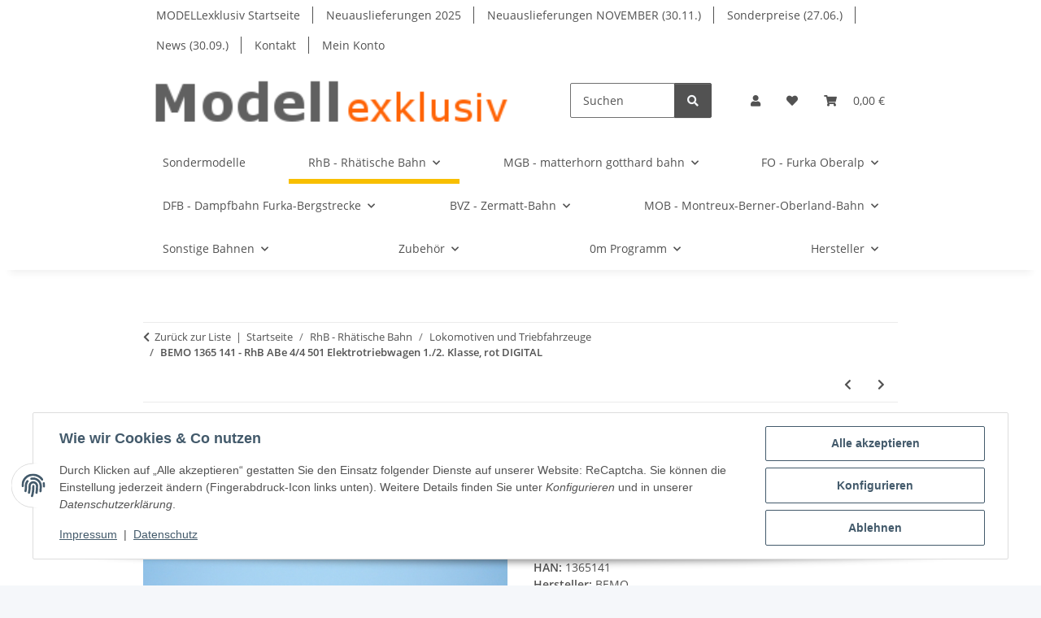

--- FILE ---
content_type: text/html; charset=utf-8
request_url: https://modellexklusiv.de/BEMO-1365-141-RhB-ABe-4-4-501-Elektrotriebwagen-1-2-Klasse-rot-DIGITAL
body_size: 43536
content:
<!DOCTYPE html>
<html lang="de" itemscope itemtype="https://schema.org/ItemPage">
    
    <head>
        
            <meta http-equiv="content-type" content="text/html; charset=utf-8">
            <meta name="description" itemprop="description" content="Dieser Artikel ist mit folgenden Optionen lieferbar: - Update Decoder Firmware, CV 1 = Betriebsnummer Lok und Funktionstest - Update Decoder Firmware und Fu">
                        <meta name="viewport" content="width=device-width, initial-scale=1.0">
            <meta http-equiv="X-UA-Compatible" content="IE=edge">
                        <meta name="robots" content="index, follow">

            <meta itemprop="url" content="https://modellexklusiv.de/BEMO-1365-141-RhB-ABe-4-4-501-Elektrotriebwagen-1-2-Klasse-rot-DIGITAL">
            <meta property="og:type" content="website">
            <meta property="og:site_name" content="BEMO 1365 141 - RhB ABe 4/4 501 Elektrotriebwagen 1./2. Klasse, rot D, 341,90 €">
            <meta property="og:title" content="BEMO 1365 141 - RhB ABe 4/4 501 Elektrotriebwagen 1./2. Klasse, rot D, 341,90 €">
            <meta property="og:description" content="Dieser Artikel ist mit folgenden Optionen lieferbar: - Update Decoder Firmware, CV 1 = Betriebsnummer Lok und Funktionstest - Update Decoder Firmware und Fu">
            <meta property="og:url" content="https://modellexklusiv.de/BEMO-1365-141-RhB-ABe-4-4-501-Elektrotriebwagen-1-2-Klasse-rot-DIGITAL">

                                    
                            <meta itemprop="image" content="https://modellexklusiv.de/media/image/product/7038/lg/1365141_bemo-1365-141-rhb-abe-4-4-501-elektrotriebwagen-1-2-klasse-rot-digital.jpg">
                <meta property="og:image" content="https://modellexklusiv.de/media/image/product/7038/lg/1365141_bemo-1365-141-rhb-abe-4-4-501-elektrotriebwagen-1-2-klasse-rot-digital.jpg">
                <meta property="og:image:width" content="1200">
                <meta property="og:image:height" content="674">
                    

        <title itemprop="name">BEMO 1365 141 - RhB ABe 4/4 501 Elektrotriebwagen 1./2. Klasse, rot D, 341,90 €</title>

                    <link rel="canonical" href="https://modellexklusiv.de/BEMO-1365-141-RhB-ABe-4-4-501-Elektrotriebwagen-1-2-Klasse-rot-DIGITAL">
        
        

        
            <link rel="icon" href="https://modellexklusiv.de/favicon.ico" sizes="48x48">
            <link rel="icon" href="https://modellexklusiv.de/favicon.svg" sizes="any" type="image/svg+xml">
            <link rel="apple-touch-icon" href="https://modellexklusiv.de/apple-touch-icon.png">
            <link rel="manifest" href="https://modellexklusiv.de/site.webmanifest">
            <meta name="msapplication-TileColor" content="#f8bf00">
            <meta name="msapplication-TileImage" content="https://modellexklusiv.de/mstile-144x144.png">
        
        
            <meta name="theme-color" content="#f8bf00">
        

        
                                                    
                <style id="criticalCSS">
                    
                        :root{--blue: #007bff;--indigo: #6610f2;--purple: #6f42c1;--pink: #e83e8c;--red: #dc3545;--orange: #fd7e14;--yellow: #ffc107;--green: #28a745;--teal: #20c997;--cyan: #17a2b8;--white: #ffffff;--gray: #707070;--gray-dark: #343a40;--primary: #F8BF00;--secondary: #525252;--success: #1C871E;--info: #525252;--warning: #a56823;--danger: #b90000;--light: #f5f7fa;--dark: #525252;--gray: #707070;--gray-light: #f5f7fa;--gray-medium: #ebebeb;--gray-dark: #9b9b9b;--gray-darker: #525252;--breakpoint-xs: 0;--breakpoint-sm: 576px;--breakpoint-md: 768px;--breakpoint-lg: 992px;--breakpoint-xl: 1300px;--font-family-sans-serif: "Open Sans", sans-serif;--font-family-monospace: SFMono-Regular, Menlo, Monaco, Consolas, "Liberation Mono", "Courier New", monospace}*,*::before,*::after{box-sizing:border-box}html{font-family:sans-serif;line-height:1.15;-webkit-text-size-adjust:100%;-webkit-tap-highlight-color:rgba(0,0,0,0)}article,aside,figcaption,figure,footer,header,hgroup,main,nav,section{display:block}body{margin:0;font-family:"Open Sans",sans-serif;font-size:0.875rem;font-weight:400;line-height:1.5;color:#525252;text-align:left;background-color:#f5f7fa}[tabindex="-1"]:focus:not(:focus-visible){outline:0 !important}hr{box-sizing:content-box;height:0;overflow:visible}h1,h2,h3,h4,h5,h6{margin-top:0;margin-bottom:1rem}p{margin-top:0;margin-bottom:1rem}abbr[title],abbr[data-original-title]{text-decoration:underline;text-decoration:underline dotted;cursor:help;border-bottom:0;text-decoration-skip-ink:none}address{margin-bottom:1rem;font-style:normal;line-height:inherit}ol,ul,dl{margin-top:0;margin-bottom:1rem}ol ol,ul ul,ol ul,ul ol{margin-bottom:0}dt{font-weight:700}dd{margin-bottom:.5rem;margin-left:0}blockquote{margin:0 0 1rem}b,strong{font-weight:bolder}small{font-size:80%}sub,sup{position:relative;font-size:75%;line-height:0;vertical-align:baseline}sub{bottom:-0.25em}sup{top:-0.5em}a{color:#525252;text-decoration:underline;background-color:rgba(0,0,0,0)}a:hover{color:#f8bf00;text-decoration:none}a:not([href]):not([class]){color:inherit;text-decoration:none}a:not([href]):not([class]):hover{color:inherit;text-decoration:none}pre,code,kbd,samp{font-family:SFMono-Regular,Menlo,Monaco,Consolas,"Liberation Mono","Courier New",monospace;font-size:1em}pre{margin-top:0;margin-bottom:1rem;overflow:auto;-ms-overflow-style:scrollbar}figure{margin:0 0 1rem}img{vertical-align:middle;border-style:none}svg{overflow:hidden;vertical-align:middle}table{border-collapse:collapse}caption{padding-top:.75rem;padding-bottom:.75rem;color:#707070;text-align:left;caption-side:bottom}th{text-align:inherit;text-align:-webkit-match-parent}label{display:inline-block;margin-bottom:.5rem}button{border-radius:0}button:focus:not(:focus-visible){outline:0}input,button,select,optgroup,textarea{margin:0;font-family:inherit;font-size:inherit;line-height:inherit}button,input{overflow:visible}button,select{text-transform:none}[role=button]{cursor:pointer}select{word-wrap:normal}button,[type=button],[type=reset],[type=submit]{-webkit-appearance:button}button:not(:disabled),[type=button]:not(:disabled),[type=reset]:not(:disabled),[type=submit]:not(:disabled){cursor:pointer}button::-moz-focus-inner,[type=button]::-moz-focus-inner,[type=reset]::-moz-focus-inner,[type=submit]::-moz-focus-inner{padding:0;border-style:none}input[type=radio],input[type=checkbox]{box-sizing:border-box;padding:0}textarea{overflow:auto;resize:vertical}fieldset{min-width:0;padding:0;margin:0;border:0}legend{display:block;width:100%;max-width:100%;padding:0;margin-bottom:.5rem;font-size:1.5rem;line-height:inherit;color:inherit;white-space:normal}progress{vertical-align:baseline}[type=number]::-webkit-inner-spin-button,[type=number]::-webkit-outer-spin-button{height:auto}[type=search]{outline-offset:-2px;-webkit-appearance:none}[type=search]::-webkit-search-decoration{-webkit-appearance:none}::-webkit-file-upload-button{font:inherit;-webkit-appearance:button}output{display:inline-block}summary{display:list-item;cursor:pointer}template{display:none}[hidden]{display:none !important}.img-fluid{max-width:100%;height:auto}.img-thumbnail{padding:.25rem;background-color:#f5f7fa;border:1px solid #dee2e6;border-radius:.125rem;box-shadow:0 1px 2px rgba(0,0,0,.075);max-width:100%;height:auto}.figure{display:inline-block}.figure-img{margin-bottom:.5rem;line-height:1}.figure-caption{font-size:90%;color:#707070}code{font-size:87.5%;color:#e83e8c;word-wrap:break-word}a>code{color:inherit}kbd{padding:.2rem .4rem;font-size:87.5%;color:#fff;background-color:#212529;border-radius:.125rem;box-shadow:inset 0 -0.1rem 0 rgba(0,0,0,.25)}kbd kbd{padding:0;font-size:100%;font-weight:700;box-shadow:none}pre{display:block;font-size:87.5%;color:#212529}pre code{font-size:inherit;color:inherit;word-break:normal}.pre-scrollable{max-height:340px;overflow-y:scroll}.container,.container-fluid,.container-xl,.container-lg,.container-md,.container-sm{width:100%;padding-right:1rem;padding-left:1rem;margin-right:auto;margin-left:auto}@media(min-width: 576px){.container-sm,.container{max-width:97vw}}@media(min-width: 768px){.container-md,.container-sm,.container{max-width:720px}}@media(min-width: 992px){.container-lg,.container-md,.container-sm,.container{max-width:960px}}@media(min-width: 1300px){.container-xl,.container-lg,.container-md,.container-sm,.container{max-width:1250px}}.row{display:flex;flex-wrap:wrap;margin-right:-1rem;margin-left:-1rem}.no-gutters{margin-right:0;margin-left:0}.no-gutters>.col,.no-gutters>[class*=col-]{padding-right:0;padding-left:0}.col-xl,.col-xl-auto,.col-xl-12,.col-xl-11,.col-xl-10,.col-xl-9,.col-xl-8,.col-xl-7,.col-xl-6,.col-xl-5,.col-xl-4,.col-xl-3,.col-xl-2,.col-xl-1,.col-lg,.col-lg-auto,.col-lg-12,.col-lg-11,.col-lg-10,.col-lg-9,.col-lg-8,.col-lg-7,.col-lg-6,.col-lg-5,.col-lg-4,.col-lg-3,.col-lg-2,.col-lg-1,.col-md,.col-md-auto,.col-md-12,.col-md-11,.col-md-10,.col-md-9,.col-md-8,.col-md-7,.col-md-6,.col-md-5,.col-md-4,.col-md-3,.col-md-2,.col-md-1,.col-sm,.col-sm-auto,.col-sm-12,.col-sm-11,.col-sm-10,.col-sm-9,.col-sm-8,.col-sm-7,.col-sm-6,.col-sm-5,.col-sm-4,.col-sm-3,.col-sm-2,.col-sm-1,.col,.col-auto,.col-12,.col-11,.col-10,.col-9,.col-8,.col-7,.col-6,.col-5,.col-4,.col-3,.col-2,.col-1{position:relative;width:100%;padding-right:1rem;padding-left:1rem}.col{flex-basis:0;flex-grow:1;max-width:100%}.row-cols-1>*{flex:0 0 100%;max-width:100%}.row-cols-2>*{flex:0 0 50%;max-width:50%}.row-cols-3>*{flex:0 0 33.3333333333%;max-width:33.3333333333%}.row-cols-4>*{flex:0 0 25%;max-width:25%}.row-cols-5>*{flex:0 0 20%;max-width:20%}.row-cols-6>*{flex:0 0 16.6666666667%;max-width:16.6666666667%}.col-auto{flex:0 0 auto;width:auto;max-width:100%}.col-1{flex:0 0 8.33333333%;max-width:8.33333333%}.col-2{flex:0 0 16.66666667%;max-width:16.66666667%}.col-3{flex:0 0 25%;max-width:25%}.col-4{flex:0 0 33.33333333%;max-width:33.33333333%}.col-5{flex:0 0 41.66666667%;max-width:41.66666667%}.col-6{flex:0 0 50%;max-width:50%}.col-7{flex:0 0 58.33333333%;max-width:58.33333333%}.col-8{flex:0 0 66.66666667%;max-width:66.66666667%}.col-9{flex:0 0 75%;max-width:75%}.col-10{flex:0 0 83.33333333%;max-width:83.33333333%}.col-11{flex:0 0 91.66666667%;max-width:91.66666667%}.col-12{flex:0 0 100%;max-width:100%}.order-first{order:-1}.order-last{order:13}.order-0{order:0}.order-1{order:1}.order-2{order:2}.order-3{order:3}.order-4{order:4}.order-5{order:5}.order-6{order:6}.order-7{order:7}.order-8{order:8}.order-9{order:9}.order-10{order:10}.order-11{order:11}.order-12{order:12}.offset-1{margin-left:8.33333333%}.offset-2{margin-left:16.66666667%}.offset-3{margin-left:25%}.offset-4{margin-left:33.33333333%}.offset-5{margin-left:41.66666667%}.offset-6{margin-left:50%}.offset-7{margin-left:58.33333333%}.offset-8{margin-left:66.66666667%}.offset-9{margin-left:75%}.offset-10{margin-left:83.33333333%}.offset-11{margin-left:91.66666667%}@media(min-width: 576px){.col-sm{flex-basis:0;flex-grow:1;max-width:100%}.row-cols-sm-1>*{flex:0 0 100%;max-width:100%}.row-cols-sm-2>*{flex:0 0 50%;max-width:50%}.row-cols-sm-3>*{flex:0 0 33.3333333333%;max-width:33.3333333333%}.row-cols-sm-4>*{flex:0 0 25%;max-width:25%}.row-cols-sm-5>*{flex:0 0 20%;max-width:20%}.row-cols-sm-6>*{flex:0 0 16.6666666667%;max-width:16.6666666667%}.col-sm-auto{flex:0 0 auto;width:auto;max-width:100%}.col-sm-1{flex:0 0 8.33333333%;max-width:8.33333333%}.col-sm-2{flex:0 0 16.66666667%;max-width:16.66666667%}.col-sm-3{flex:0 0 25%;max-width:25%}.col-sm-4{flex:0 0 33.33333333%;max-width:33.33333333%}.col-sm-5{flex:0 0 41.66666667%;max-width:41.66666667%}.col-sm-6{flex:0 0 50%;max-width:50%}.col-sm-7{flex:0 0 58.33333333%;max-width:58.33333333%}.col-sm-8{flex:0 0 66.66666667%;max-width:66.66666667%}.col-sm-9{flex:0 0 75%;max-width:75%}.col-sm-10{flex:0 0 83.33333333%;max-width:83.33333333%}.col-sm-11{flex:0 0 91.66666667%;max-width:91.66666667%}.col-sm-12{flex:0 0 100%;max-width:100%}.order-sm-first{order:-1}.order-sm-last{order:13}.order-sm-0{order:0}.order-sm-1{order:1}.order-sm-2{order:2}.order-sm-3{order:3}.order-sm-4{order:4}.order-sm-5{order:5}.order-sm-6{order:6}.order-sm-7{order:7}.order-sm-8{order:8}.order-sm-9{order:9}.order-sm-10{order:10}.order-sm-11{order:11}.order-sm-12{order:12}.offset-sm-0{margin-left:0}.offset-sm-1{margin-left:8.33333333%}.offset-sm-2{margin-left:16.66666667%}.offset-sm-3{margin-left:25%}.offset-sm-4{margin-left:33.33333333%}.offset-sm-5{margin-left:41.66666667%}.offset-sm-6{margin-left:50%}.offset-sm-7{margin-left:58.33333333%}.offset-sm-8{margin-left:66.66666667%}.offset-sm-9{margin-left:75%}.offset-sm-10{margin-left:83.33333333%}.offset-sm-11{margin-left:91.66666667%}}@media(min-width: 768px){.col-md{flex-basis:0;flex-grow:1;max-width:100%}.row-cols-md-1>*{flex:0 0 100%;max-width:100%}.row-cols-md-2>*{flex:0 0 50%;max-width:50%}.row-cols-md-3>*{flex:0 0 33.3333333333%;max-width:33.3333333333%}.row-cols-md-4>*{flex:0 0 25%;max-width:25%}.row-cols-md-5>*{flex:0 0 20%;max-width:20%}.row-cols-md-6>*{flex:0 0 16.6666666667%;max-width:16.6666666667%}.col-md-auto{flex:0 0 auto;width:auto;max-width:100%}.col-md-1{flex:0 0 8.33333333%;max-width:8.33333333%}.col-md-2{flex:0 0 16.66666667%;max-width:16.66666667%}.col-md-3{flex:0 0 25%;max-width:25%}.col-md-4{flex:0 0 33.33333333%;max-width:33.33333333%}.col-md-5{flex:0 0 41.66666667%;max-width:41.66666667%}.col-md-6{flex:0 0 50%;max-width:50%}.col-md-7{flex:0 0 58.33333333%;max-width:58.33333333%}.col-md-8{flex:0 0 66.66666667%;max-width:66.66666667%}.col-md-9{flex:0 0 75%;max-width:75%}.col-md-10{flex:0 0 83.33333333%;max-width:83.33333333%}.col-md-11{flex:0 0 91.66666667%;max-width:91.66666667%}.col-md-12{flex:0 0 100%;max-width:100%}.order-md-first{order:-1}.order-md-last{order:13}.order-md-0{order:0}.order-md-1{order:1}.order-md-2{order:2}.order-md-3{order:3}.order-md-4{order:4}.order-md-5{order:5}.order-md-6{order:6}.order-md-7{order:7}.order-md-8{order:8}.order-md-9{order:9}.order-md-10{order:10}.order-md-11{order:11}.order-md-12{order:12}.offset-md-0{margin-left:0}.offset-md-1{margin-left:8.33333333%}.offset-md-2{margin-left:16.66666667%}.offset-md-3{margin-left:25%}.offset-md-4{margin-left:33.33333333%}.offset-md-5{margin-left:41.66666667%}.offset-md-6{margin-left:50%}.offset-md-7{margin-left:58.33333333%}.offset-md-8{margin-left:66.66666667%}.offset-md-9{margin-left:75%}.offset-md-10{margin-left:83.33333333%}.offset-md-11{margin-left:91.66666667%}}@media(min-width: 992px){.col-lg{flex-basis:0;flex-grow:1;max-width:100%}.row-cols-lg-1>*{flex:0 0 100%;max-width:100%}.row-cols-lg-2>*{flex:0 0 50%;max-width:50%}.row-cols-lg-3>*{flex:0 0 33.3333333333%;max-width:33.3333333333%}.row-cols-lg-4>*{flex:0 0 25%;max-width:25%}.row-cols-lg-5>*{flex:0 0 20%;max-width:20%}.row-cols-lg-6>*{flex:0 0 16.6666666667%;max-width:16.6666666667%}.col-lg-auto{flex:0 0 auto;width:auto;max-width:100%}.col-lg-1{flex:0 0 8.33333333%;max-width:8.33333333%}.col-lg-2{flex:0 0 16.66666667%;max-width:16.66666667%}.col-lg-3{flex:0 0 25%;max-width:25%}.col-lg-4{flex:0 0 33.33333333%;max-width:33.33333333%}.col-lg-5{flex:0 0 41.66666667%;max-width:41.66666667%}.col-lg-6{flex:0 0 50%;max-width:50%}.col-lg-7{flex:0 0 58.33333333%;max-width:58.33333333%}.col-lg-8{flex:0 0 66.66666667%;max-width:66.66666667%}.col-lg-9{flex:0 0 75%;max-width:75%}.col-lg-10{flex:0 0 83.33333333%;max-width:83.33333333%}.col-lg-11{flex:0 0 91.66666667%;max-width:91.66666667%}.col-lg-12{flex:0 0 100%;max-width:100%}.order-lg-first{order:-1}.order-lg-last{order:13}.order-lg-0{order:0}.order-lg-1{order:1}.order-lg-2{order:2}.order-lg-3{order:3}.order-lg-4{order:4}.order-lg-5{order:5}.order-lg-6{order:6}.order-lg-7{order:7}.order-lg-8{order:8}.order-lg-9{order:9}.order-lg-10{order:10}.order-lg-11{order:11}.order-lg-12{order:12}.offset-lg-0{margin-left:0}.offset-lg-1{margin-left:8.33333333%}.offset-lg-2{margin-left:16.66666667%}.offset-lg-3{margin-left:25%}.offset-lg-4{margin-left:33.33333333%}.offset-lg-5{margin-left:41.66666667%}.offset-lg-6{margin-left:50%}.offset-lg-7{margin-left:58.33333333%}.offset-lg-8{margin-left:66.66666667%}.offset-lg-9{margin-left:75%}.offset-lg-10{margin-left:83.33333333%}.offset-lg-11{margin-left:91.66666667%}}@media(min-width: 1300px){.col-xl{flex-basis:0;flex-grow:1;max-width:100%}.row-cols-xl-1>*{flex:0 0 100%;max-width:100%}.row-cols-xl-2>*{flex:0 0 50%;max-width:50%}.row-cols-xl-3>*{flex:0 0 33.3333333333%;max-width:33.3333333333%}.row-cols-xl-4>*{flex:0 0 25%;max-width:25%}.row-cols-xl-5>*{flex:0 0 20%;max-width:20%}.row-cols-xl-6>*{flex:0 0 16.6666666667%;max-width:16.6666666667%}.col-xl-auto{flex:0 0 auto;width:auto;max-width:100%}.col-xl-1{flex:0 0 8.33333333%;max-width:8.33333333%}.col-xl-2{flex:0 0 16.66666667%;max-width:16.66666667%}.col-xl-3{flex:0 0 25%;max-width:25%}.col-xl-4{flex:0 0 33.33333333%;max-width:33.33333333%}.col-xl-5{flex:0 0 41.66666667%;max-width:41.66666667%}.col-xl-6{flex:0 0 50%;max-width:50%}.col-xl-7{flex:0 0 58.33333333%;max-width:58.33333333%}.col-xl-8{flex:0 0 66.66666667%;max-width:66.66666667%}.col-xl-9{flex:0 0 75%;max-width:75%}.col-xl-10{flex:0 0 83.33333333%;max-width:83.33333333%}.col-xl-11{flex:0 0 91.66666667%;max-width:91.66666667%}.col-xl-12{flex:0 0 100%;max-width:100%}.order-xl-first{order:-1}.order-xl-last{order:13}.order-xl-0{order:0}.order-xl-1{order:1}.order-xl-2{order:2}.order-xl-3{order:3}.order-xl-4{order:4}.order-xl-5{order:5}.order-xl-6{order:6}.order-xl-7{order:7}.order-xl-8{order:8}.order-xl-9{order:9}.order-xl-10{order:10}.order-xl-11{order:11}.order-xl-12{order:12}.offset-xl-0{margin-left:0}.offset-xl-1{margin-left:8.33333333%}.offset-xl-2{margin-left:16.66666667%}.offset-xl-3{margin-left:25%}.offset-xl-4{margin-left:33.33333333%}.offset-xl-5{margin-left:41.66666667%}.offset-xl-6{margin-left:50%}.offset-xl-7{margin-left:58.33333333%}.offset-xl-8{margin-left:66.66666667%}.offset-xl-9{margin-left:75%}.offset-xl-10{margin-left:83.33333333%}.offset-xl-11{margin-left:91.66666667%}}.nav{display:flex;flex-wrap:wrap;padding-left:0;margin-bottom:0;list-style:none}.nav-link{display:block;padding:.5rem 1rem;text-decoration:none}.nav-link:hover,.nav-link:focus{text-decoration:none}.nav-link.disabled{color:#707070;pointer-events:none;cursor:default}.nav-tabs{border-bottom:1px solid #dee2e6}.nav-tabs .nav-link{margin-bottom:-1px;background-color:rgba(0,0,0,0);border:1px solid rgba(0,0,0,0);border-top-left-radius:0;border-top-right-radius:0}.nav-tabs .nav-link:hover,.nav-tabs .nav-link:focus{isolation:isolate;border-color:rgba(0,0,0,0)}.nav-tabs .nav-link.disabled{color:#707070;background-color:rgba(0,0,0,0);border-color:rgba(0,0,0,0)}.nav-tabs .nav-link.active,.nav-tabs .nav-item.show .nav-link{color:#525252;background-color:rgba(0,0,0,0);border-color:#f8bf00}.nav-tabs .dropdown-menu{margin-top:-1px;border-top-left-radius:0;border-top-right-radius:0}.nav-pills .nav-link{background:none;border:0;border-radius:.125rem}.nav-pills .nav-link.active,.nav-pills .show>.nav-link{color:#fff;background-color:#f8bf00}.nav-fill>.nav-link,.nav-fill .nav-item{flex:1 1 auto;text-align:center}.nav-justified>.nav-link,.nav-justified .nav-item{flex-basis:0;flex-grow:1;text-align:center}.tab-content>.tab-pane{display:none}.tab-content>.active{display:block}.navbar{position:relative;display:flex;flex-wrap:wrap;align-items:center;justify-content:space-between;padding:.4rem 1rem}.navbar .container,.navbar .container-fluid,.navbar .container-sm,.navbar .container-md,.navbar .container-lg,.navbar .container-xl{display:flex;flex-wrap:wrap;align-items:center;justify-content:space-between}.navbar-brand{display:inline-block;padding-top:.40625rem;padding-bottom:.40625rem;margin-right:1rem;font-size:1rem;line-height:inherit;white-space:nowrap}.navbar-brand:hover,.navbar-brand:focus{text-decoration:none}.navbar-nav{display:flex;flex-direction:column;padding-left:0;margin-bottom:0;list-style:none}.navbar-nav .nav-link{padding-right:0;padding-left:0}.navbar-nav .dropdown-menu{position:static;float:none}.navbar-text{display:inline-block;padding-top:.5rem;padding-bottom:.5rem}.navbar-collapse{flex-basis:100%;flex-grow:1;align-items:center}.navbar-toggler{padding:.25rem .75rem;font-size:1rem;line-height:1;background-color:rgba(0,0,0,0);border:1px solid rgba(0,0,0,0);border-radius:.125rem}.navbar-toggler:hover,.navbar-toggler:focus{text-decoration:none}.navbar-toggler-icon{display:inline-block;width:1.5em;height:1.5em;vertical-align:middle;content:"";background:50%/100% 100% no-repeat}.navbar-nav-scroll{max-height:75vh;overflow-y:auto}@media(max-width: 575.98px){.navbar-expand-sm>.container,.navbar-expand-sm>.container-fluid,.navbar-expand-sm>.container-sm,.navbar-expand-sm>.container-md,.navbar-expand-sm>.container-lg,.navbar-expand-sm>.container-xl{padding-right:0;padding-left:0}}@media(min-width: 576px){.navbar-expand-sm{flex-flow:row nowrap;justify-content:flex-start}.navbar-expand-sm .navbar-nav{flex-direction:row}.navbar-expand-sm .navbar-nav .dropdown-menu{position:absolute}.navbar-expand-sm .navbar-nav .nav-link{padding-right:1.5rem;padding-left:1.5rem}.navbar-expand-sm>.container,.navbar-expand-sm>.container-fluid,.navbar-expand-sm>.container-sm,.navbar-expand-sm>.container-md,.navbar-expand-sm>.container-lg,.navbar-expand-sm>.container-xl{flex-wrap:nowrap}.navbar-expand-sm .navbar-nav-scroll{overflow:visible}.navbar-expand-sm .navbar-collapse{display:flex !important;flex-basis:auto}.navbar-expand-sm .navbar-toggler{display:none}}@media(max-width: 767.98px){.navbar-expand-md>.container,.navbar-expand-md>.container-fluid,.navbar-expand-md>.container-sm,.navbar-expand-md>.container-md,.navbar-expand-md>.container-lg,.navbar-expand-md>.container-xl{padding-right:0;padding-left:0}}@media(min-width: 768px){.navbar-expand-md{flex-flow:row nowrap;justify-content:flex-start}.navbar-expand-md .navbar-nav{flex-direction:row}.navbar-expand-md .navbar-nav .dropdown-menu{position:absolute}.navbar-expand-md .navbar-nav .nav-link{padding-right:1.5rem;padding-left:1.5rem}.navbar-expand-md>.container,.navbar-expand-md>.container-fluid,.navbar-expand-md>.container-sm,.navbar-expand-md>.container-md,.navbar-expand-md>.container-lg,.navbar-expand-md>.container-xl{flex-wrap:nowrap}.navbar-expand-md .navbar-nav-scroll{overflow:visible}.navbar-expand-md .navbar-collapse{display:flex !important;flex-basis:auto}.navbar-expand-md .navbar-toggler{display:none}}@media(max-width: 991.98px){.navbar-expand-lg>.container,.navbar-expand-lg>.container-fluid,.navbar-expand-lg>.container-sm,.navbar-expand-lg>.container-md,.navbar-expand-lg>.container-lg,.navbar-expand-lg>.container-xl{padding-right:0;padding-left:0}}@media(min-width: 992px){.navbar-expand-lg{flex-flow:row nowrap;justify-content:flex-start}.navbar-expand-lg .navbar-nav{flex-direction:row}.navbar-expand-lg .navbar-nav .dropdown-menu{position:absolute}.navbar-expand-lg .navbar-nav .nav-link{padding-right:1.5rem;padding-left:1.5rem}.navbar-expand-lg>.container,.navbar-expand-lg>.container-fluid,.navbar-expand-lg>.container-sm,.navbar-expand-lg>.container-md,.navbar-expand-lg>.container-lg,.navbar-expand-lg>.container-xl{flex-wrap:nowrap}.navbar-expand-lg .navbar-nav-scroll{overflow:visible}.navbar-expand-lg .navbar-collapse{display:flex !important;flex-basis:auto}.navbar-expand-lg .navbar-toggler{display:none}}@media(max-width: 1299.98px){.navbar-expand-xl>.container,.navbar-expand-xl>.container-fluid,.navbar-expand-xl>.container-sm,.navbar-expand-xl>.container-md,.navbar-expand-xl>.container-lg,.navbar-expand-xl>.container-xl{padding-right:0;padding-left:0}}@media(min-width: 1300px){.navbar-expand-xl{flex-flow:row nowrap;justify-content:flex-start}.navbar-expand-xl .navbar-nav{flex-direction:row}.navbar-expand-xl .navbar-nav .dropdown-menu{position:absolute}.navbar-expand-xl .navbar-nav .nav-link{padding-right:1.5rem;padding-left:1.5rem}.navbar-expand-xl>.container,.navbar-expand-xl>.container-fluid,.navbar-expand-xl>.container-sm,.navbar-expand-xl>.container-md,.navbar-expand-xl>.container-lg,.navbar-expand-xl>.container-xl{flex-wrap:nowrap}.navbar-expand-xl .navbar-nav-scroll{overflow:visible}.navbar-expand-xl .navbar-collapse{display:flex !important;flex-basis:auto}.navbar-expand-xl .navbar-toggler{display:none}}.navbar-expand{flex-flow:row nowrap;justify-content:flex-start}.navbar-expand>.container,.navbar-expand>.container-fluid,.navbar-expand>.container-sm,.navbar-expand>.container-md,.navbar-expand>.container-lg,.navbar-expand>.container-xl{padding-right:0;padding-left:0}.navbar-expand .navbar-nav{flex-direction:row}.navbar-expand .navbar-nav .dropdown-menu{position:absolute}.navbar-expand .navbar-nav .nav-link{padding-right:1.5rem;padding-left:1.5rem}.navbar-expand>.container,.navbar-expand>.container-fluid,.navbar-expand>.container-sm,.navbar-expand>.container-md,.navbar-expand>.container-lg,.navbar-expand>.container-xl{flex-wrap:nowrap}.navbar-expand .navbar-nav-scroll{overflow:visible}.navbar-expand .navbar-collapse{display:flex !important;flex-basis:auto}.navbar-expand .navbar-toggler{display:none}.navbar-light .navbar-brand{color:rgba(0,0,0,.9)}.navbar-light .navbar-brand:hover,.navbar-light .navbar-brand:focus{color:rgba(0,0,0,.9)}.navbar-light .navbar-nav .nav-link{color:#525252}.navbar-light .navbar-nav .nav-link:hover,.navbar-light .navbar-nav .nav-link:focus{color:#f8bf00}.navbar-light .navbar-nav .nav-link.disabled{color:rgba(0,0,0,.3)}.navbar-light .navbar-nav .show>.nav-link,.navbar-light .navbar-nav .active>.nav-link,.navbar-light .navbar-nav .nav-link.show,.navbar-light .navbar-nav .nav-link.active{color:rgba(0,0,0,.9)}.navbar-light .navbar-toggler{color:#525252;border-color:rgba(0,0,0,.1)}.navbar-light .navbar-toggler-icon{background-image:url("data:image/svg+xml,%3csvg xmlns='http://www.w3.org/2000/svg' width='30' height='30' viewBox='0 0 30 30'%3e%3cpath stroke='%23525252' stroke-linecap='round' stroke-miterlimit='10' stroke-width='2' d='M4 7h22M4 15h22M4 23h22'/%3e%3c/svg%3e")}.navbar-light .navbar-text{color:#525252}.navbar-light .navbar-text a{color:rgba(0,0,0,.9)}.navbar-light .navbar-text a:hover,.navbar-light .navbar-text a:focus{color:rgba(0,0,0,.9)}.navbar-dark .navbar-brand{color:#fff}.navbar-dark .navbar-brand:hover,.navbar-dark .navbar-brand:focus{color:#fff}.navbar-dark .navbar-nav .nav-link{color:rgba(255,255,255,.5)}.navbar-dark .navbar-nav .nav-link:hover,.navbar-dark .navbar-nav .nav-link:focus{color:rgba(255,255,255,.75)}.navbar-dark .navbar-nav .nav-link.disabled{color:rgba(255,255,255,.25)}.navbar-dark .navbar-nav .show>.nav-link,.navbar-dark .navbar-nav .active>.nav-link,.navbar-dark .navbar-nav .nav-link.show,.navbar-dark .navbar-nav .nav-link.active{color:#fff}.navbar-dark .navbar-toggler{color:rgba(255,255,255,.5);border-color:rgba(255,255,255,.1)}.navbar-dark .navbar-toggler-icon{background-image:url("data:image/svg+xml,%3csvg xmlns='http://www.w3.org/2000/svg' width='30' height='30' viewBox='0 0 30 30'%3e%3cpath stroke='rgba%28255, 255, 255, 0.5%29' stroke-linecap='round' stroke-miterlimit='10' stroke-width='2' d='M4 7h22M4 15h22M4 23h22'/%3e%3c/svg%3e")}.navbar-dark .navbar-text{color:rgba(255,255,255,.5)}.navbar-dark .navbar-text a{color:#fff}.navbar-dark .navbar-text a:hover,.navbar-dark .navbar-text a:focus{color:#fff}.pagination-sm .page-item.active .page-link::after,.pagination-sm .page-item.active .page-text::after{left:.375rem;right:.375rem}.pagination-lg .page-item.active .page-link::after,.pagination-lg .page-item.active .page-text::after{left:1.125rem;right:1.125rem}.page-item{position:relative}.page-item.active{font-weight:700}.page-item.active .page-link::after,.page-item.active .page-text::after{content:"";position:absolute;left:.5625rem;bottom:0;right:.5625rem;border-bottom:4px solid #f8bf00}@media(min-width: 768px){.dropdown-item.page-item{background-color:rgba(0,0,0,0)}}.page-link,.page-text{text-decoration:none}.pagination{margin-bottom:0;justify-content:space-between;align-items:center}@media(min-width: 768px){.pagination{justify-content:normal}.pagination .dropdown>.btn{display:none}.pagination .dropdown-menu{position:static !important;transform:none !important;display:flex;margin:0;padding:0;border:0;min-width:auto}.pagination .dropdown-item{width:auto;display:inline-block;padding:0}.pagination .dropdown-item.active{background-color:rgba(0,0,0,0);color:#525252}.pagination .dropdown-item:hover{background-color:rgba(0,0,0,0)}.pagination .pagination-site{display:none}}@media(max-width: 767.98px){.pagination .dropdown-item{padding:0}.pagination .dropdown-item.active .page-link,.pagination .dropdown-item.active .page-text,.pagination .dropdown-item:active .page-link,.pagination .dropdown-item:active .page-text{color:#525252}}.productlist-page-nav{align-items:center}.productlist-page-nav .pagination{margin:0}.productlist-page-nav .displayoptions{margin-bottom:1rem}@media(min-width: 768px){.productlist-page-nav .displayoptions{margin-bottom:0}}.productlist-page-nav .displayoptions .btn-group+.btn-group+.btn-group{margin-left:.5rem}.productlist-page-nav .result-option-wrapper{margin-right:.5rem}.productlist-page-nav .productlist-item-info{margin-bottom:.5rem;margin-left:auto;margin-right:auto;display:flex}@media(min-width: 768px){.productlist-page-nav .productlist-item-info{margin-right:0;margin-bottom:0}.productlist-page-nav .productlist-item-info.productlist-item-border{border-right:1px solid #ebebeb;padding-right:1rem}}.productlist-page-nav.productlist-page-nav-header-m{margin-top:3rem}@media(min-width: 768px){.productlist-page-nav.productlist-page-nav-header-m{margin-top:2rem}.productlist-page-nav.productlist-page-nav-header-m>.col{margin-top:1rem}}.productlist-page-nav-bottom{margin-bottom:2rem}.pagination-wrapper{margin-bottom:1rem;align-items:center;border-top:1px solid #f5f7fa;border-bottom:1px solid #f5f7fa;padding-top:.5rem;padding-bottom:.5rem}.pagination-wrapper .pagination-entries{font-weight:700;margin-bottom:1rem}@media(min-width: 768px){.pagination-wrapper .pagination-entries{margin-bottom:0}}.pagination-wrapper .pagination-selects{margin-left:auto;margin-top:1rem}@media(min-width: 768px){.pagination-wrapper .pagination-selects{margin-left:0;margin-top:0}}.pagination-wrapper .pagination-selects .pagination-selects-entries{margin-bottom:1rem}@media(min-width: 768px){.pagination-wrapper .pagination-selects .pagination-selects-entries{margin-right:1rem;margin-bottom:0}}.pagination-no-wrapper{border:0;padding-top:0;padding-bottom:0}.topbar-wrapper{position:relative;z-index:1021;flex-direction:row-reverse}.sticky-header header{position:sticky;top:0}#jtl-nav-wrapper .form-control::placeholder,#jtl-nav-wrapper .form-control:focus::placeholder{color:#525252}#jtl-nav-wrapper .label-slide .form-group:not(.exclude-from-label-slide):not(.checkbox) label{background:#fff;color:#525252}header{box-shadow:0 1rem .5625rem -0.75rem rgba(0,0,0,.06);position:relative;z-index:1020}header .dropdown-menu{background-color:#fff;color:#525252}header .navbar-toggler{color:#525252}header .navbar-brand img{max-width:50vw;object-fit:contain}header .nav-right .dropdown-menu{margin-top:-0.03125rem;box-shadow:inset 0 1rem .5625rem -0.75rem rgba(0,0,0,.06)}@media(min-width: 992px){header #mainNavigation{margin-right:1rem}}@media(max-width: 991.98px){header .navbar-brand img{max-width:30vw}header .dropup,header .dropright,header .dropdown,header .dropleft,header .col,header [class*=col-]{position:static}header .navbar-collapse{position:fixed;top:0;left:0;display:block;height:100vh !important;-webkit-overflow-scrolling:touch;max-width:16.875rem;transition:all .2s ease-in-out;z-index:1050;width:100%;background:#fff}header .navbar-collapse:not(.show){transform:translateX(-100%)}header .navbar-nav{transition:all .2s ease-in-out}header .navbar-nav .nav-item,header .navbar-nav .nav-link{margin-left:0;margin-right:0;padding-left:1rem;padding-right:1rem;padding-top:1rem;padding-bottom:1rem}header .navbar-nav .nav-link{margin-top:-1rem;margin-bottom:-1rem;margin-left:-1rem;margin-right:-1rem;display:flex;align-items:center;justify-content:space-between}header .navbar-nav .nav-link::after{content:'\f054' !important;font-family:"Font Awesome 5 Free" !important;font-weight:900;margin-left:.5rem;margin-top:0;font-size:.75em}header .navbar-nav .nav-item.dropdown>.nav-link>.product-count{display:none}header .navbar-nav .nav-item:not(.dropdown) .nav-link::after{display:none}header .navbar-nav .dropdown-menu{position:absolute;left:100%;top:0;box-shadow:none;width:100%;padding:0;margin:0}header .navbar-nav .dropdown-menu:not(.show){display:none}header .navbar-nav .dropdown-body{margin:0}header .navbar-nav .nav{flex-direction:column}header .nav-mobile-header{padding-left:1rem;padding-right:1rem}header .nav-mobile-header>.row{height:3.125rem}header .nav-mobile-header .nav-mobile-header-hr{margin-top:0;margin-bottom:0}header .nav-mobile-body{height:calc(100vh - 3.125rem);height:calc(var(--vh, 1vh)*100 - 3.125rem);overflow-y:auto;position:relative}header .nav-scrollbar-inner{overflow:visible}header .nav-right{font-size:1rem}header .nav-right .dropdown-menu{width:100%}}@media(min-width: 992px){header .navbar-collapse{height:4.3125rem}header .navbar-nav>.nav-item>.nav-link{position:relative;padding:1.5rem}header .navbar-nav>.nav-item>.nav-link::before{content:"";position:absolute;bottom:0;left:50%;transform:translateX(-50%);border-width:0 0 6px;border-color:#f8bf00;border-style:solid;transition:width .4s;width:0}header .navbar-nav>.nav-item.active>.nav-link::before,header .navbar-nav>.nav-item:hover>.nav-link::before,header .navbar-nav>.nav-item.hover>.nav-link::before{width:100%}header .navbar-nav>.nav-item>.dropdown-menu{max-height:calc(100vh - 12.5rem);overflow:auto;margin-top:-0.03125rem;box-shadow:inset 0 1rem .5625rem -0.75rem rgba(0,0,0,.06)}header .navbar-nav>.nav-item.dropdown-full{position:static}header .navbar-nav>.nav-item.dropdown-full .dropdown-menu{width:100%}header .navbar-nav>.nav-item .product-count{display:none}header .navbar-nav>.nav-item .nav{flex-wrap:wrap}header .navbar-nav .nav .nav-link{padding:0}header .navbar-nav .nav .nav-link::after{display:none}header .navbar-nav .dropdown .nav-item{width:100%}header .nav-mobile-body{align-self:flex-start;width:100%}header .nav-scrollbar-inner{width:100%}header .nav-right .nav-link{padding-top:1.5rem;padding-bottom:1.5rem}header .submenu-headline::after{display:none}header .submenu-headline-toplevel{font-family:Montserrat,sans-serif;font-size:1rem;border-bottom:1px solid #ebebeb;margin-bottom:1rem}header .subcategory-wrapper .categories-recursive-dropdown{display:block;position:static !important;box-shadow:none}header .subcategory-wrapper .categories-recursive-dropdown>.nav{flex-direction:column}header .subcategory-wrapper .categories-recursive-dropdown .categories-recursive-dropdown{margin-left:.25rem}}header .submenu-headline-image{margin-bottom:1rem;display:none}@media(min-width: 992px){header .submenu-headline-image{display:block}}header #burger-menu{margin-right:1rem}header .table,header .dropdown-item,header .btn-outline-primary{color:#525252}header .dropdown-item{background-color:rgba(0,0,0,0)}header .dropdown-item:hover{background-color:#f5f7fa}header .btn-outline-primary:hover{color:#525252}@media(min-width: 992px){.nav-item-lg-m{margin-top:1.5rem;margin-bottom:1.5rem}}.fixed-search{background-color:#fff;box-shadow:0 .25rem .5rem rgba(0,0,0,.2);padding-top:.5rem;padding-bottom:.5rem}.fixed-search .form-control{background-color:#fff;color:#525252}.fixed-search .form-control::placeholder{color:#525252}.main-search .twitter-typeahead{display:flex;flex-grow:1}.form-clear{align-items:center;bottom:8px;color:#525252;cursor:pointer;display:flex;height:24px;justify-content:center;position:absolute;right:52px;width:24px;z-index:10}.account-icon-dropdown .account-icon-dropdown-pass{margin-bottom:2rem}.account-icon-dropdown .dropdown-footer{background-color:#f5f7fa}.account-icon-dropdown .dropdown-footer a{text-decoration:underline}.account-icon-dropdown .account-icon-dropdown-logout{padding-bottom:.5rem}.cart-dropdown-shipping-notice{color:#707070}.is-checkout header,.is-checkout .navbar{height:2.8rem}@media(min-width: 992px){.is-checkout header,.is-checkout .navbar{height:4.2625rem}}.is-checkout .search-form-wrapper-fixed,.is-checkout .fixed-search{display:none}@media(max-width: 991.98px){.nav-icons{height:2.8rem}}.search-form-wrapper-fixed{padding-top:.5rem;padding-bottom:.5rem}.full-width-mega .main-search-wrapper .twitter-typeahead{flex:1}@media(min-width: 992px){.full-width-mega .main-search-wrapper{display:block}}@media(max-width: 991.98px){.full-width-mega.sticky-top .main-search-wrapper{padding-right:0;padding-left:0;flex:0 0 auto;width:auto;max-width:100%}.full-width-mega.sticky-top .main-search-wrapper+.col,.full-width-mega.sticky-top .main-search-wrapper a{padding-left:0}.full-width-mega.sticky-top .main-search-wrapper .nav-link{padding-right:.7rem}.full-width-mega .secure-checkout-icon{flex:0 0 auto;width:auto;max-width:100%;margin-left:auto}.full-width-mega .toggler-logo-wrapper{position:initial;width:max-content}}.full-width-mega .nav-icons-wrapper{padding-left:0}.full-width-mega .nav-logo-wrapper{padding-right:0;margin-right:auto}@media(min-width: 992px){.full-width-mega .navbar-expand-lg .nav-multiple-row .navbar-nav{flex-wrap:wrap}.full-width-mega #mainNavigation.nav-multiple-row{height:auto;margin-right:0}.full-width-mega .nav-multiple-row .nav-scrollbar-inner{padding-bottom:0}.full-width-mega .nav-multiple-row .nav-scrollbar-arrow{display:none}.full-width-mega .menu-search-position-center .main-search-wrapper{margin-right:auto}.full-width-mega .menu-search-position-left .main-search-wrapper{margin-right:auto}.full-width-mega .menu-search-position-left .nav-logo-wrapper{margin-right:initial}.full-width-mega .menu-center-center.menu-multiple-rows-multiple .nav-scrollbar-inner{justify-content:center}.full-width-mega .menu-center-space-between.menu-multiple-rows-multiple .nav-scrollbar-inner{justify-content:space-between}}@media(min-width: 992px){header.full-width-mega .nav-right .dropdown-menu{box-shadow:0 0 7px #000}header .nav-multiple-row .navbar-nav>.nav-item>.nav-link{padding:1rem 1.5rem}}.slick-slider{position:relative;display:block;box-sizing:border-box;-webkit-touch-callout:none;-webkit-user-select:none;-khtml-user-select:none;-moz-user-select:none;-ms-user-select:none;user-select:none;-ms-touch-action:pan-y;touch-action:pan-y;-webkit-tap-highlight-color:rgba(0,0,0,0)}.slick-list{position:relative;overflow:hidden;display:block;margin:0;padding:0}.slick-list:focus{outline:none}.slick-list.dragging{cursor:pointer;cursor:hand}.slick-slider .slick-track,.slick-slider .slick-list{-webkit-transform:translate3d(0, 0, 0);-moz-transform:translate3d(0, 0, 0);-ms-transform:translate3d(0, 0, 0);-o-transform:translate3d(0, 0, 0);transform:translate3d(0, 0, 0)}.slick-track{position:relative;left:0;top:0;display:block;margin-left:auto;margin-right:auto;margin-bottom:2px}.slick-track:before,.slick-track:after{content:"";display:table}.slick-track:after{clear:both}.slick-loading .slick-track{visibility:hidden}.slick-slide{float:left;height:100%;min-height:1px;display:none}[dir=rtl] .slick-slide{float:right}.slick-slide img{display:block}.slick-slide.slick-loading img{display:none}.slick-slide.dragging img{pointer-events:none}.slick-initialized .slick-slide{display:block}.slick-loading .slick-slide{visibility:hidden}.slick-vertical .slick-slide{display:block;height:auto;border:1px solid rgba(0,0,0,0)}.slick-arrow.slick-hidden{display:none}:root{--vh: 1vh}.fa,.fas,.far,.fal{display:inline-block}h1,h2,h3,h4,h5,h6,.h1,.h2,.h3,.sidepanel-left .box-normal .box-normal-link,.productlist-filter-headline,.h4,.h5,.h6{margin-bottom:1rem;font-family:Montserrat,sans-serif;font-weight:400;line-height:1.2;color:#525252}h1,.h1{font-size:1.875rem}h2,.h2{font-size:1.5rem}h3,.h3,.sidepanel-left .box-normal .box-normal-link,.productlist-filter-headline{font-size:1rem}h4,.h4{font-size:0.875rem}h5,.h5{font-size:0.875rem}h6,.h6{font-size:0.875rem}.btn-skip-to{position:absolute;top:0;transition:transform 200ms;transform:scale(0);margin:1%;z-index:1070;background:#fff;border:3px solid #f8bf00;font-weight:400;color:#525252;text-align:center;vertical-align:middle;padding:.625rem .9375rem;border-radius:.125rem;font-weight:bolder;text-decoration:none}.btn-skip-to:focus{transform:scale(1)}.slick-slide a:hover,.slick-slide a:focus{color:#f8bf00;text-decoration:none}.slick-slide a:not([href]):not([class]):hover,.slick-slide a:not([href]):not([class]):focus{color:inherit;text-decoration:none}.banner .img-fluid{width:100%}.label-slide .form-group:not(.exclude-from-label-slide):not(.checkbox) label{display:none}.modal{display:none}.carousel-thumbnails .slick-arrow{opacity:0}.slick-dots{flex:0 0 100%;display:flex;justify-content:center;align-items:center;font-size:0;line-height:0;padding:0;height:1rem;width:100%;margin:2rem 0 0}.slick-dots li{margin:0 .25rem;list-style-type:none}.slick-dots li button{width:.75rem;height:.75rem;padding:0;border-radius:50%;border:.125rem solid #ebebeb;background-color:#ebebeb;transition:all .2s ease-in-out}.slick-dots li.slick-active button{background-color:#525252;border-color:#525252}.consent-modal:not(.active){display:none}.consent-banner-icon{width:1em;height:1em}.mini>#consent-banner{display:none}html{overflow-y:scroll}.dropdown-menu{display:none}.dropdown-toggle::after{content:"";margin-left:.5rem;display:inline-block}.list-unstyled,.list-icons{padding-left:0;list-style:none}.input-group{position:relative;display:flex;flex-wrap:wrap;align-items:stretch;width:100%}.input-group>.form-control{flex:1 1 auto;width:1%}#main-wrapper{background:#fff}.container-fluid-xl{max-width:103.125rem}.nav-dividers .nav-item{position:relative}.nav-dividers .nav-item:not(:last-child)::after{content:"";position:absolute;right:0;top:.5rem;height:calc(100% - 1rem);border-right:.0625rem solid currentColor}.nav-link{text-decoration:none}.nav-scrollbar{overflow:hidden;display:flex;align-items:center}.nav-scrollbar .nav,.nav-scrollbar .navbar-nav{flex-wrap:nowrap}.nav-scrollbar .nav-item{white-space:nowrap}.nav-scrollbar-inner{overflow-x:auto;padding-bottom:1.5rem;align-self:flex-start}#shop-nav{align-items:center;flex-shrink:0;margin-left:auto}@media(max-width: 767.98px){#shop-nav .nav-link{padding-left:.7rem;padding-right:.7rem}}.has-left-sidebar .breadcrumb-container{padding-left:0;padding-right:0}.breadcrumb{display:flex;flex-wrap:wrap;padding:.5rem 0;margin-bottom:0;list-style:none;background-color:rgba(0,0,0,0);border-radius:0}.breadcrumb-item{display:none}@media(min-width: 768px){.breadcrumb-item{display:flex}}.breadcrumb-item.active{font-weight:700}.breadcrumb-item.first{padding-left:0}.breadcrumb-item.first::before{display:none}.breadcrumb-item+.breadcrumb-item{padding-left:.5rem}.breadcrumb-item+.breadcrumb-item::before{display:inline-block;padding-right:.5rem;color:#707070;content:"/"}.breadcrumb-item.active{color:#525252;font-weight:700}.breadcrumb-item.first::before{display:none}.breadcrumb-arrow{display:flex}@media(min-width: 768px){.breadcrumb-arrow{display:none}}.breadcrumb-arrow:first-child::before{content:'\f053' !important;font-family:"Font Awesome 5 Free" !important;font-weight:900;margin-right:6px}.breadcrumb-arrow:not(:first-child){padding-left:0}.breadcrumb-arrow:not(:first-child)::before{content:none}.breadcrumb-wrapper{margin-bottom:2rem}@media(min-width: 992px){.breadcrumb-wrapper{border-style:solid;border-color:#ebebeb;border-width:1px 0}}.breadcrumb{font-size:0.8125rem}.breadcrumb a{text-decoration:none}.breadcrumb-back{padding-right:1rem;margin-right:1rem;border-right:1px solid #ebebeb}.hr-sect{display:flex;justify-content:center;flex-basis:100%;align-items:center;color:#525252;margin:8px 0;font-size:1.5rem;font-family:Montserrat,sans-serif}.hr-sect::before{margin:0 30px 0 0}.hr-sect::after{margin:0 0 0 30px}.hr-sect::before,.hr-sect::after{content:"";flex-grow:1;background:rgba(0,0,0,.1);height:1px;font-size:0;line-height:0}.hr-sect a{text-decoration:none;border-bottom:.375rem solid rgba(0,0,0,0);font-weight:700}@media(max-width: 991.98px){.hr-sect{text-align:center;border-top:1px solid rgba(0,0,0,.1);border-bottom:1px solid rgba(0,0,0,.1);padding:15px 0;margin:15px 0}.hr-sect::before,.hr-sect::after{margin:0;flex-grow:unset}.hr-sect a{border-bottom:none;margin:auto}}.slick-slider-other.is-not-opc{margin-bottom:2rem}.slick-slider-other.is-not-opc .carousel{margin-bottom:1.5rem}.slick-slider-other .slick-slider-other-container{padding-left:0;padding-right:0}@media(min-width: 768px){.slick-slider-other .slick-slider-other-container{padding-left:1rem;padding-right:1rem}}.slick-slider-other .hr-sect{margin-bottom:2rem}#header-top-bar{position:relative;z-index:1021;flex-direction:row-reverse}#header-top-bar,header{background-color:#fff;color:#525252}.img-aspect-ratio{width:100%;height:auto}header{box-shadow:0 1rem .5625rem -0.75rem rgba(0,0,0,.06);position:relative;z-index:1020}header .navbar{padding:0;position:static}@media(min-width: 992px){header{padding-bottom:0}header .navbar-brand{margin-right:3rem}}header .navbar-brand{padding:.4rem;outline-offset:-3px}header .navbar-brand img{height:2rem;width:auto}header .nav-right .dropdown-menu{margin-top:-0.03125rem;box-shadow:inset 0 1rem .5625rem -0.75rem rgba(0,0,0,.06)}@media(min-width: 992px){header .navbar-brand{padding-top:.6rem;padding-bottom:.6rem}header .navbar-brand img{height:3.0625rem}header .navbar-collapse{height:4.3125rem}header .navbar-nav>.nav-item>.nav-link{position:relative;padding:1.5rem}header .navbar-nav>.nav-item>.nav-link::before{content:"";position:absolute;bottom:0;left:50%;transform:translateX(-50%);border-width:0 0 6px;border-color:#f8bf00;border-style:solid;transition:width .4s;width:0}header .navbar-nav>.nav-item>.nav-link:focus{outline-offset:-2px}header .navbar-nav>.nav-item.active>.nav-link::before,header .navbar-nav>.nav-item:hover>.nav-link::before,header .navbar-nav>.nav-item.hover>.nav-link::before{width:100%}header .navbar-nav>.nav-item .nav{flex-wrap:wrap}header .navbar-nav .nav .nav-link{padding:0}header .navbar-nav .nav .nav-link::after{display:none}header .navbar-nav .dropdown .nav-item{width:100%}header .nav-mobile-body{align-self:flex-start;width:100%}header .nav-scrollbar-inner{width:100%}header .nav-right .nav-link{padding-top:1.5rem;padding-bottom:1.5rem}}.btn{display:inline-block;font-weight:600;color:#525252;text-align:center;vertical-align:middle;user-select:none;background-color:rgba(0,0,0,0);border:1px solid rgba(0,0,0,0);padding:.625rem .9375rem;font-size:0.875rem;line-height:1.5;border-radius:.125rem}.btn.disabled,.btn:disabled{opacity:.65;box-shadow:none}.btn:not(:disabled):not(.disabled):active,.btn:not(:disabled):not(.disabled).active{box-shadow:inset 0 3px 5px rgba(0,0,0,.125)}.btn:not(:disabled):not(.disabled):active:focus,.btn:not(:disabled):not(.disabled).active:focus{box-shadow:0 0 0 .2rem rgba(248,191,0,.25),inset 0 3px 5px rgba(0,0,0,.125)}.form-control{display:block;width:100%;height:calc(1.5em + 1.25rem + 2px);padding:.625rem .9375rem;font-size:0.875rem;font-weight:400;line-height:1.5;color:#525252;background-color:#fff;background-clip:padding-box;border:1px solid #707070;border-radius:.125rem;box-shadow:inset 0 1px 1px rgba(0,0,0,.075);transition:border-color .15s ease-in-out,box-shadow .15s ease-in-out}@media(prefers-reduced-motion: reduce){.form-control{transition:none}}.square{display:flex;position:relative}.square::before{content:"";display:inline-block;padding-bottom:100%}#product-offer .product-info ul.info-essential{margin:2rem 0;padding-left:0;list-style:none}.price_wrapper{margin-bottom:1.5rem}.price_wrapper .price{display:inline-block}.price_wrapper .bulk-prices{margin-top:1rem}.price_wrapper .bulk-prices .bulk-price{margin-right:.25rem}#product-offer .product-info{border:0}#product-offer .product-info .bordered-top-bottom{padding:1rem;border-top:1px solid #f5f7fa;border-bottom:1px solid #f5f7fa}#product-offer .product-info ul.info-essential{margin:2rem 0}#product-offer .product-info .shortdesc{margin-bottom:1rem}#product-offer .product-info .product-offer{margin-bottom:2rem}#product-offer .product-info .product-offer>.row{margin-bottom:1.5rem}#product-offer .product-info .stock-information{border-top:1px solid #ebebeb;border-bottom:1px solid #ebebeb;align-items:flex-end}#product-offer .product-info .stock-information.stock-information-p{padding-top:1rem;padding-bottom:1rem}@media(max-width: 767.98px){#product-offer .product-info .stock-information{margin-top:1rem}}#product-offer .product-info .question-on-item{margin-left:auto}#product-offer .product-info .question-on-item .question{padding:0}.product-detail .product-actions{position:absolute;z-index:1;right:2rem;top:1rem;display:flex;justify-content:center;align-items:center}.product-detail .product-actions .btn{margin:0 .25rem}#image_wrapper{margin-bottom:3rem}#image_wrapper #gallery{margin-bottom:2rem}#image_wrapper .product-detail-image-topbar{display:none}.product-detail .product-thumbnails-wrapper .product-thumbnails{display:none}.flex-row-reverse{flex-direction:row-reverse !important}.flex-column{flex-direction:column !important}.justify-content-start{justify-content:flex-start !important}.collapse:not(.show){display:none}.d-none{display:none !important}.d-block{display:block !important}.d-flex{display:flex !important}.d-inline-block{display:inline-block !important}@media(min-width: 992px){.d-lg-none{display:none !important}.d-lg-block{display:block !important}.d-lg-flex{display:flex !important}}@media(min-width: 768px){.d-md-none{display:none !important}.d-md-block{display:block !important}.d-md-flex{display:flex !important}.d-md-inline-block{display:inline-block !important}}@media(min-width: 992px){.justify-content-lg-end{justify-content:flex-end !important}}.list-gallery{display:flex;flex-direction:column}.list-gallery .second-wrapper{position:absolute;top:0;left:0;width:100%;height:100%}.list-gallery img.second{opacity:0}.form-group{margin-bottom:1rem}.btn-outline-secondary{color:#525252;border-color:#525252}.btn-group{display:inline-flex}.productlist-filter-headline{padding-bottom:.5rem;margin-bottom:1rem}hr{margin-top:1rem;margin-bottom:1rem;border:0;border-top:1px solid rgba(0,0,0,.1)}.badge-circle-1{background-color:#fff}#content{padding-bottom:3rem}#content-wrapper{margin-top:0}#content-wrapper.has-fluid{padding-top:1rem}#content-wrapper:not(.has-fluid){padding-top:2rem}@media(min-width: 992px){#content-wrapper:not(.has-fluid){padding-top:4rem}}.account-data-item h2{margin-bottom:0}aside h4{margin-bottom:1rem}aside .card{border:none;box-shadow:none;background-color:rgba(0,0,0,0)}aside .card .card-title{margin-bottom:.5rem;font-size:1.5rem;font-weight:600}aside .card.card-default .card-heading{border-bottom:none;padding-left:0;padding-right:0}aside .card.card-default>.card-heading>.card-title{color:#525252;font-weight:600;border-bottom:1px solid #ebebeb;padding:10px 0}aside .card>.card-body{padding:0}aside .card>.card-body .card-title{font-weight:600}aside .nav-panel .nav{flex-wrap:initial}aside .nav-panel>.nav>.active>.nav-link{border-bottom:.375rem solid #f8bf00;cursor:pointer}aside .nav-panel .active>.nav-link{font-weight:700}aside .nav-panel .nav-link[aria-expanded=true] i.fa-chevron-down{transform:rotate(180deg)}aside .nav-panel .nav-link,aside .nav-panel .nav-item{clear:left}aside .box .nav-link,aside .box .nav a,aside .box .dropdown-menu .dropdown-item{text-decoration:none;white-space:normal}aside .box .nav-link{padding-left:0;padding-right:0}aside .box .snippets-categories-nav-link-child{padding-left:.5rem;padding-right:.5rem}aside .box-monthlynews a .value{text-decoration:underline}aside .box-monthlynews a .value:hover{text-decoration:none}.box-categories .dropdown .collapse,.box-linkgroup .dropdown .collapse{background:#f5f7fa}.box-categories .nav-link{cursor:pointer}.box_login .register{text-decoration:underline}.box_login .register:hover{text-decoration:none}.box_login .register .fa{color:#f8bf00}.box_login .resetpw{text-decoration:underline}.box_login .resetpw:hover{text-decoration:none}.jqcloud-word.w0{color:#fbd966;font-size:70%}.jqcloud-word.w1{color:#fad352;font-size:100%}.jqcloud-word.w2{color:#face3d;font-size:130%}.jqcloud-word.w3{color:#f9c929;font-size:160%}.jqcloud-word.w4{color:#f9c414;font-size:190%}.jqcloud-word.w5{color:#f8bf00;font-size:220%}.jqcloud-word.w6{color:#e4b000;font-size:250%}.jqcloud-word.w7{color:#d0a000;font-size:280%}.jqcloud{line-height:normal;overflow:hidden;position:relative}.jqcloud-word a{color:inherit !important;font-size:inherit !important;text-decoration:none !important}.jqcloud-word a:hover{color:#f8bf00 !important}.searchcloud{width:100%;height:200px}#footer-boxes .card{background:rgba(0,0,0,0);border:0}#footer-boxes .card a{text-decoration:none}@media(min-width: 768px){.box-normal{margin-bottom:1.5rem}}.box-normal .box-normal-link{text-decoration:none;font-weight:700;margin-bottom:.5rem}@media(min-width: 768px){.box-normal .box-normal-link{display:none}}.box-filter-hr{margin-top:.5rem;margin-bottom:.5rem}.box-normal-hr{margin-top:1rem;margin-bottom:1rem;display:flex}@media(min-width: 768px){.box-normal-hr{display:none}}.box-last-seen .box-last-seen-item{margin-bottom:1rem}.box-nav-item{margin-top:.5rem}@media(min-width: 768px){.box-nav-item{margin-top:0}}.box-login .box-login-resetpw{margin-bottom:.5rem;padding-left:0;padding-right:0;display:block}.box-slider{margin-bottom:1.5rem}.box-link-wrapper{align-items:center;display:flex}.box-link-wrapper i.snippets-filter-item-icon-right{color:#707070}.box-link-wrapper .badge{margin-left:auto}.box-delete-button{text-align:right;white-space:nowrap}.box-delete-button .remove{float:right}.box-filter-price .box-filter-price-collapse{padding-bottom:1.5rem}.hr-no-top{margin-top:0;margin-bottom:1rem}.characteristic-collapse-btn-inner img{margin-right:.25rem}#search{margin-right:1rem;display:none}@media(min-width: 992px){#search{display:block}}.link-content{margin-bottom:1rem}#footer{margin-top:auto;padding:4rem 0 0;background-color:#f5f7fa;color:#525252}#copyright{background-color:#525252;color:#f5f7fa;margin-top:1rem}#copyright>div{padding-top:1rem;padding-bottom:1rem;font-size:.75rem;text-align:center}.toggler-logo-wrapper{float:left}@media(max-width: 991.98px){.toggler-logo-wrapper{position:absolute}.toggler-logo-wrapper .logo-wrapper{float:left}.toggler-logo-wrapper .burger-menu-wrapper{float:left;padding-top:1rem}}.navbar .container{display:block}.lazyload{opacity:0 !important}.btn-pause:focus,.btn-pause:focus-within{outline:2px solid #ffda5f !important}.stepper a:focus{text-decoration:underline}.search-wrapper{width:100%}#header-top-bar a:not(.dropdown-item):not(.btn),header a:not(.dropdown-item):not(.btn){text-decoration:none;color:#525252}#header-top-bar a:not(.dropdown-item):not(.btn):hover,header a:not(.dropdown-item):not(.btn):hover{color:#f8bf00}header .form-control,header .form-control:focus{background-color:#fff;color:#525252}.btn-secondary{background-color:#525252;color:#f5f7fa}.productlist-filter-headline{border-bottom:1px solid #ebebeb}.content-cats-small{margin-bottom:3rem}@media(min-width: 768px){.content-cats-small>div{margin-bottom:1rem}}.content-cats-small .sub-categories{display:flex;flex-direction:column;flex-grow:1;flex-basis:auto;align-items:stretch;justify-content:flex-start;height:100%}.content-cats-small .sub-categories .subcategories-image{justify-content:center;align-items:flex-start;margin-bottom:1rem}.content-cats-small::after{display:block;clear:both;content:""}.content-cats-small .outer{margin-bottom:.5rem}.content-cats-small .caption{margin-bottom:.5rem}@media(min-width: 768px){.content-cats-small .caption{text-align:center}}.content-cats-small hr{margin-top:1rem;margin-bottom:1rem;padding-left:0;list-style:none}.lazyloading{color:rgba(0,0,0,0);width:auto;height:auto;max-width:40px;max-height:40px}
                    
                    
                                                    .main-search-wrapper {
                                max-width: 500px;
                            }
                                                                            @media (min-width: 992px) {
                                header .navbar-brand img {
                                    height: 80px;
                                }
                                                            }
                                            
                </style>
            
                                                            <link rel="preload" href="https://modellexklusiv.de/templates/NOVA/themes/clear/clear.css?v=1.6.1" as="style" onload="this.onload=null;this.rel='stylesheet'">
                                    <link rel="preload" href="https://modellexklusiv.de/templates/NOVA/themes/clear/custom.css?v=1.6.1" as="style" onload="this.onload=null;this.rel='stylesheet'">
                                                                            <link rel="preload" href="https://modellexklusiv.de/plugins/jtl_paypal_commerce/frontend/css/style.css?v=1.6.1" as="style" onload="this.onload=null;this.rel='stylesheet'">
                                    
                <noscript>
                                            <link rel="stylesheet" href="https://modellexklusiv.de/templates/NOVA/themes/clear/clear.css?v=1.6.1">
                                            <link rel="stylesheet" href="https://modellexklusiv.de/templates/NOVA/themes/clear/custom.css?v=1.6.1">
                                                                                            <link href="https://modellexklusiv.de/plugins/jtl_paypal_commerce/frontend/css/style.css?v=1.6.1" rel="stylesheet">
                                                            </noscript>
            
                                    <script>
                /*! loadCSS rel=preload polyfill. [c]2017 Filament Group, Inc. MIT License */
                (function (w) {
                    "use strict";
                    if (!w.loadCSS) {
                        w.loadCSS = function (){};
                    }
                    var rp = loadCSS.relpreload = {};
                    rp.support                  = (function () {
                        var ret;
                        try {
                            ret = w.document.createElement("link").relList.supports("preload");
                        } catch (e) {
                            ret = false;
                        }
                        return function () {
                            return ret;
                        };
                    })();
                    rp.bindMediaToggle          = function (link) {
                        var finalMedia = link.media || "all";

                        function enableStylesheet() {
                            if (link.addEventListener) {
                                link.removeEventListener("load", enableStylesheet);
                            } else if (link.attachEvent) {
                                link.detachEvent("onload", enableStylesheet);
                            }
                            link.setAttribute("onload", null);
                            link.media = finalMedia;
                        }

                        if (link.addEventListener) {
                            link.addEventListener("load", enableStylesheet);
                        } else if (link.attachEvent) {
                            link.attachEvent("onload", enableStylesheet);
                        }
                        setTimeout(function () {
                            link.rel   = "stylesheet";
                            link.media = "only x";
                        });
                        setTimeout(enableStylesheet, 3000);
                    };

                    rp.poly = function () {
                        if (rp.support()) {
                            return;
                        }
                        var links = w.document.getElementsByTagName("link");
                        for (var i = 0; i < links.length; i++) {
                            var link = links[i];
                            if (link.rel === "preload" && link.getAttribute("as") === "style" && !link.getAttribute("data-loadcss")) {
                                link.setAttribute("data-loadcss", true);
                                rp.bindMediaToggle(link);
                            }
                        }
                    };

                    if (!rp.support()) {
                        rp.poly();

                        var run = w.setInterval(rp.poly, 500);
                        if (w.addEventListener) {
                            w.addEventListener("load", function () {
                                rp.poly();
                                w.clearInterval(run);
                            });
                        } else if (w.attachEvent) {
                            w.attachEvent("onload", function () {
                                rp.poly();
                                w.clearInterval(run);
                            });
                        }
                    }

                    if (typeof exports !== "undefined") {
                        exports.loadCSS = loadCSS;
                    }
                    else {
                        w.loadCSS = loadCSS;
                    }
                }(typeof global !== "undefined" ? global : this));
            </script>
                                        <link rel="alternate" type="application/rss+xml" title="Newsfeed MODELLexklusiv" href="https://modellexklusiv.de/rss.xml">
                                                        

                

        <script src="https://modellexklusiv.de/templates/NOVA/js/jquery-3.7.1.min.js"></script>

                                                                            <script defer src="https://modellexklusiv.de/templates/NOVA/js/bootstrap-toolkit.js?v=1.6.1"></script>
                            <script defer src="https://modellexklusiv.de/templates/NOVA/js/bootstrap.bundle.min.js?v=1.6.1"></script>
                            <script defer src="https://modellexklusiv.de/templates/NOVA/js/slick.min.js?v=1.6.1"></script>
                            <script defer src="https://modellexklusiv.de/templates/NOVA/js/eModal.min.js?v=1.6.1"></script>
                            <script defer src="https://modellexklusiv.de/templates/NOVA/js/jquery.nivo.slider.pack.js?v=1.6.1"></script>
                            <script defer src="https://modellexklusiv.de/templates/NOVA/js/bootstrap-select.min.js?v=1.6.1"></script>
                            <script defer src="https://modellexklusiv.de/templates/NOVA/js/jtl.evo.js?v=1.6.1"></script>
                            <script defer src="https://modellexklusiv.de/templates/NOVA/js/typeahead.bundle.min.js?v=1.6.1"></script>
                            <script defer src="https://modellexklusiv.de/templates/NOVA/js/wow.min.js?v=1.6.1"></script>
                            <script defer src="https://modellexklusiv.de/templates/NOVA/js/colcade.js?v=1.6.1"></script>
                            <script defer src="https://modellexklusiv.de/templates/NOVA/js/global.js?v=1.6.1"></script>
                            <script defer src="https://modellexklusiv.de/templates/NOVA/js/slick-lightbox.min.js?v=1.6.1"></script>
                            <script defer src="https://modellexklusiv.de/templates/NOVA/js/jquery.serialize-object.min.js?v=1.6.1"></script>
                            <script defer src="https://modellexklusiv.de/templates/NOVA/js/jtl.io.js?v=1.6.1"></script>
                            <script defer src="https://modellexklusiv.de/templates/NOVA/js/jtl.article.js?v=1.6.1"></script>
                            <script defer src="https://modellexklusiv.de/templates/NOVA/js/jtl.basket.js?v=1.6.1"></script>
                            <script defer src="https://modellexklusiv.de/templates/NOVA/js/parallax.min.js?v=1.6.1"></script>
                            <script defer src="https://modellexklusiv.de/templates/NOVA/js/jqcloud.js?v=1.6.1"></script>
                            <script defer src="https://modellexklusiv.de/templates/NOVA/js/nouislider.min.js?v=1.6.1"></script>
                            <script defer src="https://modellexklusiv.de/templates/NOVA/js/consent.js?v=1.6.1"></script>
                            <script defer src="https://modellexklusiv.de/templates/NOVA/js/consent.youtube.js?v=1.6.1"></script>
                                
        
                    <script defer src="https://modellexklusiv.de/templates/NOVA/js/custom.js?v=1.6.1"></script>
        
        

        
                            <link rel="preload" href="https://modellexklusiv.de/templates/NOVA/themes/base/fonts/opensans/open-sans-600.woff2" as="font" crossorigin>
                <link rel="preload" href="https://modellexklusiv.de/templates/NOVA/themes/base/fonts/opensans/open-sans-regular.woff2" as="font" crossorigin>
                <link rel="preload" href="https://modellexklusiv.de/templates/NOVA/themes/base/fonts/montserrat/Montserrat-SemiBold.woff2" as="font" crossorigin>
                        <link rel="preload" href="https://modellexklusiv.de/templates/NOVA/themes/base/fontawesome/webfonts/fa-solid-900.woff2" as="font" crossorigin>
            <link rel="preload" href="https://modellexklusiv.de/templates/NOVA/themes/base/fontawesome/webfonts/fa-regular-400.woff2" as="font" crossorigin>
        
        
            <link rel="modulepreload" href="https://modellexklusiv.de/templates/NOVA/js/app/globals.js" as="script" crossorigin>
            <link rel="modulepreload" href="https://modellexklusiv.de/templates/NOVA/js/app/snippets/form-counter.js" as="script" crossorigin>
            <link rel="modulepreload" href="https://modellexklusiv.de/templates/NOVA/js/app/plugins/navscrollbar.js" as="script" crossorigin>
            <link rel="modulepreload" href="https://modellexklusiv.de/templates/NOVA/js/app/plugins/tabdrop.js" as="script" crossorigin>
            <link rel="modulepreload" href="https://modellexklusiv.de/templates/NOVA/js/app/views/header.js" as="script" crossorigin>
            <link rel="modulepreload" href="https://modellexklusiv.de/templates/NOVA/js/app/views/productdetails.js" as="script" crossorigin>
        
                        
                    
        <script type="module" src="https://modellexklusiv.de/templates/NOVA/js/app/app.js"></script>
        <script>(function(){
            // back-to-list-link mechanics

                            let has_starting_point = window.sessionStorage.getItem('has_starting_point') === 'true';
                let product_id         = Number(window.sessionStorage.getItem('cur_product_id'));
                let page_visits        = Number(window.sessionStorage.getItem('product_page_visits'));
                let no_reload          = performance.getEntriesByType('navigation')[0].type !== 'reload';

                let browseNext         =                         7043;

                let browsePrev         =                         5312;

                let should_render_link = true;

                if (has_starting_point === false) {
                    should_render_link = false;
                } else if (product_id === 0) {
                    product_id  = 7038;
                    page_visits = 1;
                } else if (product_id === 7038) {
                    if (no_reload) {
                        page_visits ++;
                    }
                } else if (product_id === browseNext || product_id === browsePrev) {
                    product_id = 7038;
                    page_visits ++;
                } else {
                    has_starting_point = false;
                    should_render_link = false;
                }

                window.sessionStorage.setItem('has_starting_point', has_starting_point);
                window.sessionStorage.setItem('cur_product_id', product_id);
                window.sessionStorage.setItem('product_page_visits', page_visits);
                window.should_render_backtolist_link = should_render_link;
                    })()</script>
    </head>
    

    
    
        <body class="btn-animated                                                                                     is-nova" data-page="1">
    
            
            <a href="#main-wrapper" class="btn-skip-to">
                    Zum Hauptinhalt springen
            
</a>                                                <a href="#search-header" class="btn-skip-to">
                            Zur Suche springen
                    
</a>                                                    <a href="#mainNavigation" class="btn-skip-to">
                            Zum Menü springen
                    
</a>                                    
        
                            <input id="consent-manager-show-banner" type="hidden" value="1">
                
    <div id="consent-manager" class="d-none">
                                                                        
        
            <button type="button" class="consent-btn consent-btn-outline-primary d-none" id="consent-settings-btn" title="Datenschutz-Einstellungen">
                <span class="consent-icon">
                    <svg xmlns="http://www.w3.org/2000/svg" viewbox="0 0 512 512" role="img" aria-label="Datenschutz-Einstellungen"><path fill="currentColor" d="M256.12 245.96c-13.25 0-24 10.74-24 24 1.14 72.25-8.14 141.9-27.7 211.55-2.73 9.72 2.15 30.49 23.12 30.49 10.48 0 20.11-6.92 23.09-17.52 13.53-47.91 31.04-125.41 29.48-224.52.01-13.25-10.73-24-23.99-24zm-.86-81.73C194 164.16 151.25 211.3 152.1 265.32c.75 47.94-3.75 95.91-13.37 142.55-2.69 12.98 5.67 25.69 18.64 28.36 13.05 2.67 25.67-5.66 28.36-18.64 10.34-50.09 15.17-101.58 14.37-153.02-.41-25.95 19.92-52.49 54.45-52.34 31.31.47 57.15 25.34 57.62 55.47.77 48.05-2.81 96.33-10.61 143.55-2.17 13.06 6.69 25.42 19.76 27.58 19.97 3.33 26.81-15.1 27.58-19.77 8.28-50.03 12.06-101.21 11.27-152.11-.88-55.8-47.94-101.88-104.91-102.72zm-110.69-19.78c-10.3-8.34-25.37-6.8-33.76 3.48-25.62 31.5-39.39 71.28-38.75 112 .59 37.58-2.47 75.27-9.11 112.05-2.34 13.05 6.31 25.53 19.36 27.89 20.11 3.5 27.07-14.81 27.89-19.36 7.19-39.84 10.5-80.66 9.86-121.33-.47-29.88 9.2-57.88 28-80.97 8.35-10.28 6.79-25.39-3.49-33.76zm109.47-62.33c-15.41-.41-30.87 1.44-45.78 4.97-12.89 3.06-20.87 15.98-17.83 28.89 3.06 12.89 16 20.83 28.89 17.83 11.05-2.61 22.47-3.77 34-3.69 75.43 1.13 137.73 61.5 138.88 134.58.59 37.88-1.28 76.11-5.58 113.63-1.5 13.17 7.95 25.08 21.11 26.58 16.72 1.95 25.51-11.88 26.58-21.11a929.06 929.06 0 0 0 5.89-119.85c-1.56-98.75-85.07-180.33-186.16-181.83zm252.07 121.45c-2.86-12.92-15.51-21.2-28.61-18.27-12.94 2.86-21.12 15.66-18.26 28.61 4.71 21.41 4.91 37.41 4.7 61.6-.11 13.27 10.55 24.09 23.8 24.2h.2c13.17 0 23.89-10.61 24-23.8.18-22.18.4-44.11-5.83-72.34zm-40.12-90.72C417.29 43.46 337.6 1.29 252.81.02 183.02-.82 118.47 24.91 70.46 72.94 24.09 119.37-.9 181.04.14 246.65l-.12 21.47c-.39 13.25 10.03 24.31 23.28 24.69.23.02.48.02.72.02 12.92 0 23.59-10.3 23.97-23.3l.16-23.64c-.83-52.5 19.16-101.86 56.28-139 38.76-38.8 91.34-59.67 147.68-58.86 69.45 1.03 134.73 35.56 174.62 92.39 7.61 10.86 22.56 13.45 33.42 5.86 10.84-7.62 13.46-22.59 5.84-33.43z"></path></svg>
                </span>
            </button>
        

        
            <div id="consent-banner">
                
                    <div class="consent-banner-icon">
                        <svg xmlns="http://www.w3.org/2000/svg" viewbox="0 0 512 512" role="img" aria-label="Datenschutz-Einstellungen"><path fill="currentColor" d="M256.12 245.96c-13.25 0-24 10.74-24 24 1.14 72.25-8.14 141.9-27.7 211.55-2.73 9.72 2.15 30.49 23.12 30.49 10.48 0 20.11-6.92 23.09-17.52 13.53-47.91 31.04-125.41 29.48-224.52.01-13.25-10.73-24-23.99-24zm-.86-81.73C194 164.16 151.25 211.3 152.1 265.32c.75 47.94-3.75 95.91-13.37 142.55-2.69 12.98 5.67 25.69 18.64 28.36 13.05 2.67 25.67-5.66 28.36-18.64 10.34-50.09 15.17-101.58 14.37-153.02-.41-25.95 19.92-52.49 54.45-52.34 31.31.47 57.15 25.34 57.62 55.47.77 48.05-2.81 96.33-10.61 143.55-2.17 13.06 6.69 25.42 19.76 27.58 19.97 3.33 26.81-15.1 27.58-19.77 8.28-50.03 12.06-101.21 11.27-152.11-.88-55.8-47.94-101.88-104.91-102.72zm-110.69-19.78c-10.3-8.34-25.37-6.8-33.76 3.48-25.62 31.5-39.39 71.28-38.75 112 .59 37.58-2.47 75.27-9.11 112.05-2.34 13.05 6.31 25.53 19.36 27.89 20.11 3.5 27.07-14.81 27.89-19.36 7.19-39.84 10.5-80.66 9.86-121.33-.47-29.88 9.2-57.88 28-80.97 8.35-10.28 6.79-25.39-3.49-33.76zm109.47-62.33c-15.41-.41-30.87 1.44-45.78 4.97-12.89 3.06-20.87 15.98-17.83 28.89 3.06 12.89 16 20.83 28.89 17.83 11.05-2.61 22.47-3.77 34-3.69 75.43 1.13 137.73 61.5 138.88 134.58.59 37.88-1.28 76.11-5.58 113.63-1.5 13.17 7.95 25.08 21.11 26.58 16.72 1.95 25.51-11.88 26.58-21.11a929.06 929.06 0 0 0 5.89-119.85c-1.56-98.75-85.07-180.33-186.16-181.83zm252.07 121.45c-2.86-12.92-15.51-21.2-28.61-18.27-12.94 2.86-21.12 15.66-18.26 28.61 4.71 21.41 4.91 37.41 4.7 61.6-.11 13.27 10.55 24.09 23.8 24.2h.2c13.17 0 23.89-10.61 24-23.8.18-22.18.4-44.11-5.83-72.34zm-40.12-90.72C417.29 43.46 337.6 1.29 252.81.02 183.02-.82 118.47 24.91 70.46 72.94 24.09 119.37-.9 181.04.14 246.65l-.12 21.47c-.39 13.25 10.03 24.31 23.28 24.69.23.02.48.02.72.02 12.92 0 23.59-10.3 23.97-23.3l.16-23.64c-.83-52.5 19.16-101.86 56.28-139 38.76-38.8 91.34-59.67 147.68-58.86 69.45 1.03 134.73 35.56 174.62 92.39 7.61 10.86 22.56 13.45 33.42 5.86 10.84-7.62 13.46-22.59 5.84-33.43z"></path></svg>
                    </div>
                
                
                    <div class="consent-banner-body">
                        
                            <div class="consent-banner-actions">
                                <div class="consent-btn-helper">
                                    <div class="consent-accept">
                                        <button type="button" class="consent-btn consent-btn-outline-primary btn-block" id="consent-banner-btn-all">
                                            Alle akzeptieren
                                        </button>
                                    </div>
                                    <div>
                                        <button type="button" class="consent-btn consent-btn-outline-primary btn-block" id="consent-banner-btn-settings">
                                            Konfigurieren
                                        </button>
                                    </div>
                                    <div>
                                        <button type="button" class="consent-btn consent-btn-outline-primary btn-block" id="consent-banner-btn-close" title="Ablehnen">
                                            Ablehnen
                                        </button>
                                    </div>
                                </div>
                            </div>
                        
                        
                            <div class="consent-banner-description">
                                
                                    <span class="consent-display-2">
                                        Wie wir Cookies &amp; Co nutzen
                                    </span>
                                
                                                                                                
                                    <p>
                                        Durch Klicken auf „Alle akzeptieren“ gestatten Sie den Einsatz folgender Dienste auf unserer Website: ReCaptcha. Sie können die Einstellung jederzeit ändern (Fingerabdruck-Icon links unten). Weitere Details finden Sie unter <i>Konfigurieren</i> und in unserer <i>Datenschutzerklärung</i>.
                                    </p>
                                                                            <a href="https://modellexklusiv.de/Impressum" title="Impressum">Impressum</a>
                                                                                                                <span class="mx-1">|</span>
                                                                                                                <a href="https://modellexklusiv.de/Datenschutz" title="Datenschutz">Datenschutz</a>
                                                                    
                            </div>
                        
                    </div>
                
            </div>
        
        
            <div id="consent-settings" class="consent-modal" role="dialog" aria-modal="true">
                <div class="consent-modal-content" role="document">
                    
                        <button type="button" class="consent-modal-close" data-toggle="consent-close" title="Ablehnen">
                            <i class="fa fas fa-times"></i>
                        </button>
                    
                    
                        <div class="consent-modal-icon">
                            <svg xmlns="http://www.w3.org/2000/svg" viewbox="0 0 512 512" role="img" aria-label="Datenschutz-Einstellungen"><path fill="currentColor" d="M256.12 245.96c-13.25 0-24 10.74-24 24 1.14 72.25-8.14 141.9-27.7 211.55-2.73 9.72 2.15 30.49 23.12 30.49 10.48 0 20.11-6.92 23.09-17.52 13.53-47.91 31.04-125.41 29.48-224.52.01-13.25-10.73-24-23.99-24zm-.86-81.73C194 164.16 151.25 211.3 152.1 265.32c.75 47.94-3.75 95.91-13.37 142.55-2.69 12.98 5.67 25.69 18.64 28.36 13.05 2.67 25.67-5.66 28.36-18.64 10.34-50.09 15.17-101.58 14.37-153.02-.41-25.95 19.92-52.49 54.45-52.34 31.31.47 57.15 25.34 57.62 55.47.77 48.05-2.81 96.33-10.61 143.55-2.17 13.06 6.69 25.42 19.76 27.58 19.97 3.33 26.81-15.1 27.58-19.77 8.28-50.03 12.06-101.21 11.27-152.11-.88-55.8-47.94-101.88-104.91-102.72zm-110.69-19.78c-10.3-8.34-25.37-6.8-33.76 3.48-25.62 31.5-39.39 71.28-38.75 112 .59 37.58-2.47 75.27-9.11 112.05-2.34 13.05 6.31 25.53 19.36 27.89 20.11 3.5 27.07-14.81 27.89-19.36 7.19-39.84 10.5-80.66 9.86-121.33-.47-29.88 9.2-57.88 28-80.97 8.35-10.28 6.79-25.39-3.49-33.76zm109.47-62.33c-15.41-.41-30.87 1.44-45.78 4.97-12.89 3.06-20.87 15.98-17.83 28.89 3.06 12.89 16 20.83 28.89 17.83 11.05-2.61 22.47-3.77 34-3.69 75.43 1.13 137.73 61.5 138.88 134.58.59 37.88-1.28 76.11-5.58 113.63-1.5 13.17 7.95 25.08 21.11 26.58 16.72 1.95 25.51-11.88 26.58-21.11a929.06 929.06 0 0 0 5.89-119.85c-1.56-98.75-85.07-180.33-186.16-181.83zm252.07 121.45c-2.86-12.92-15.51-21.2-28.61-18.27-12.94 2.86-21.12 15.66-18.26 28.61 4.71 21.41 4.91 37.41 4.7 61.6-.11 13.27 10.55 24.09 23.8 24.2h.2c13.17 0 23.89-10.61 24-23.8.18-22.18.4-44.11-5.83-72.34zm-40.12-90.72C417.29 43.46 337.6 1.29 252.81.02 183.02-.82 118.47 24.91 70.46 72.94 24.09 119.37-.9 181.04.14 246.65l-.12 21.47c-.39 13.25 10.03 24.31 23.28 24.69.23.02.48.02.72.02 12.92 0 23.59-10.3 23.97-23.3l.16-23.64c-.83-52.5 19.16-101.86 56.28-139 38.76-38.8 91.34-59.67 147.68-58.86 69.45 1.03 134.73 35.56 174.62 92.39 7.61 10.86 22.56 13.45 33.42 5.86 10.84-7.62 13.46-22.59 5.84-33.43z"></path></svg>
                        </div>
                    
                    
                        <span class="consent-display-1">Datenschutz-Einstellungen</span>
                    
                    
                        <p>Einstellungen, die Sie hier vornehmen, werden auf Ihrem Endgerät im „Local Storage“ gespeichert und sind beim nächsten Besuch unseres Onlineshops wieder aktiv. Sie können diese Einstellungen jederzeit ändern (Fingerabdruck-Icon links unten).<br><br>Informationen zur Cookie-Funktionsdauer sowie Details zu technisch notwendigen Cookies erhalten Sie in unserer <i>Datenschutzerklärung</i>.</p>
                                                    <div class="mb-5">
                                                                    <a href="https://modellexklusiv.de/Impressum" title="Impressum">Impressum</a>
                                                                                                    <span class="mx-1">|</span>
                                                                                                    <a href="https://modellexklusiv.de/Datenschutz" title="Datenschutz">Datenschutz</a>
                                                            </div>
                                            
                    
                        <div class="consent-btn-holder">
                            <div class="consent-switch">
                                <input type="checkbox" class="consent-input" id="consent-all-1" name="consent-all-1" data-toggle="consent-all">
                                <label class="consent-label consent-label-secondary" for="consent-all-1">
                                    <span>Alle ab-/auswählen</span>
                                </label>
                            </div>
                        </div>
                    
                    
                        <hr>
                    
                    
                                                                                <div class="consent-switch">
                                
                                    <input type="checkbox" class="consent-input" id="consent-5" name="consent-5" data-storage-key="recaptcha">
                                    <label class="consent-label" for="consent-5">ReCaptcha</label>
                                
                                
                                                                            <a class="consent-show-more" href="#" data-collapse="consent-5-description">
                                            Weitere Informationen
                                            <span class="consent-icon">
											<svg xmlns="http://www.w3.org/2000/svg" viewbox="0 0 512 512" role="img" aria-label="Weitere Informationen"><path fill="currentColor" d="M256 8C119.043 8 8 119.083 8 256c0 136.997 111.043 248 248 248s248-111.003 248-248C504 119.083 392.957 8 256 8zm0 110c23.196 0 42 18.804 42 42s-18.804 42-42 42-42-18.804-42-42 18.804-42 42-42zm56 254c0 6.627-5.373 12-12 12h-88c-6.627 0-12-5.373-12-12v-24c0-6.627 5.373-12 12-12h12v-64h-12c-6.627 0-12-5.373-12-12v-24c0-6.627 5.373-12 12-12h64c6.627 0 12 5.373 12 12v100h12c6.627 0 12 5.373 12 12v24z"></path></svg>
										</span>
                                        </a>
                                                                    
                                
                                    <div class="consent-help">
                                        <p>Um Formulare auf dieser Seite absenden zu können, ist Ihre Zustimmung zur Datenweitergabe und Speicherung von Drittanbieter-Cookies des Anbieters Google erforderlich.
						Durch Ihre Zustimmung wird reCAPTCHA, ein Dienst von Google zur Vermeidung von Formular-SPAM, eingebettet.
						Dieser Dienst erlaubt uns die sichere Bereitstellung von Online-Formularen für unsere Kunden und schließt gleichzeitig SPAM-Bots aus, welche ansonsten unsere Services beeinträchtigen könnten.
						Sie werden nach Ihrer Zustimmung unter Umständen dazu aufgefordert, eine Sicherheitsabfrage zu beantworten, um das Formular absenden zu können.
						Stimmen Sie nicht zu, ist eine Nutzung dieses Formulars leider nicht möglich. Nehmen Sie bitte über einen alternativen Weg zu uns Kontakt auf.
					</p>
                                    </div>
                                
                                
                                                                            <div class="consent-help consent-more-description consent-hidden" id="consent-5-description">
                                                                                            <span class="consent-display-3 consent-no-space">
                                                    Beschreibung:
                                                </span>
                                                <p>Stoppt SPAM-Bots</p>
                                                                                                                                        <span class="consent-display-3 consent-no-space">
                                                    Verarbeitende Firma:
                                                </span>
                                                <p>Google Inc.</p>
                                                                                                                                        <span class="consent-display-3 consent-no-space">
												    Nutzungsbedingungen:
											    </span>
                                                <a href="https://policies.google.com/privacy?hl=de" target="_blank" rel="noopener">
                                                    https://policies.google.com/privacy?hl=de
                                                </a>
                                                                                    </div>
                                                                    
                            </div>
                            
                                <hr>
                            
                                            
                    
                        <div class="consent-btn-holder">
                            <div class="consent-switch">
                                <input type="checkbox" class="consent-input" id="consent-all-2" name="consent-all-2" data-toggle="consent-all">
                                <label class="consent-label consent-label-secondary" for="consent-all-2">
                                    <span>Alle ab-/auswählen</span>
                                </label>
                            </div>
                            <div class="consent-accept">
                                <button type="button" id="consent-accept-banner-btn-close" class="consent-btn consent-btn-tertiary consent-btn-block consent-btn-primary consent-btn-sm" data-toggle="consent-close">
                                    Übernehmen
                                </button>
                            </div>
                        </div>
                    
                </div>
            </div>
        

        
            <div id="consent-confirm" class="consent-modal">
                
                    <input type="hidden" id="consent-confirm-key">
                
                
                    <div class="consent-modal-content">
                        
                            <button type="button" class="consent-modal-close" data-toggle="consent-close" title="Ablehnen">
                                <svg xmlns="http://www.w3.org/2000/svg" viewbox="0 0 320 512" role="img" aria-label="Ablehnen"><path fill="currentColor" d="M207.6 256l107.72-107.72c6.23-6.23 6.23-16.34 0-22.58l-25.03-25.03c-6.23-6.23-16.34-6.23-22.58 0L160 208.4 52.28 100.68c-6.23-6.23-16.34-6.23-22.58 0L4.68 125.7c-6.23 6.23-6.23 16.34 0 22.58L112.4 256 4.68 363.72c-6.23 6.23-6.23 16.34 0 22.58l25.03 25.03c6.23 6.23 16.34 6.23 22.58 0L160 303.6l107.72 107.72c6.23 6.23 16.34 6.23 22.58 0l25.03-25.03c6.23-6.23 6.23-16.34 0-22.58L207.6 256z"></path></svg>
                            </button>
                        
                        
                            <div class="consent-modal-icon">
                                <svg xmlns="http://www.w3.org/2000/svg" viewbox="0 0 512 512" role="img" aria-label="Datenschutz-Einstellungen"><path fill="currentColor" d="M256.12 245.96c-13.25 0-24 10.74-24 24 1.14 72.25-8.14 141.9-27.7 211.55-2.73 9.72 2.15 30.49 23.12 30.49 10.48 0 20.11-6.92 23.09-17.52 13.53-47.91 31.04-125.41 29.48-224.52.01-13.25-10.73-24-23.99-24zm-.86-81.73C194 164.16 151.25 211.3 152.1 265.32c.75 47.94-3.75 95.91-13.37 142.55-2.69 12.98 5.67 25.69 18.64 28.36 13.05 2.67 25.67-5.66 28.36-18.64 10.34-50.09 15.17-101.58 14.37-153.02-.41-25.95 19.92-52.49 54.45-52.34 31.31.47 57.15 25.34 57.62 55.47.77 48.05-2.81 96.33-10.61 143.55-2.17 13.06 6.69 25.42 19.76 27.58 19.97 3.33 26.81-15.1 27.58-19.77 8.28-50.03 12.06-101.21 11.27-152.11-.88-55.8-47.94-101.88-104.91-102.72zm-110.69-19.78c-10.3-8.34-25.37-6.8-33.76 3.48-25.62 31.5-39.39 71.28-38.75 112 .59 37.58-2.47 75.27-9.11 112.05-2.34 13.05 6.31 25.53 19.36 27.89 20.11 3.5 27.07-14.81 27.89-19.36 7.19-39.84 10.5-80.66 9.86-121.33-.47-29.88 9.2-57.88 28-80.97 8.35-10.28 6.79-25.39-3.49-33.76zm109.47-62.33c-15.41-.41-30.87 1.44-45.78 4.97-12.89 3.06-20.87 15.98-17.83 28.89 3.06 12.89 16 20.83 28.89 17.83 11.05-2.61 22.47-3.77 34-3.69 75.43 1.13 137.73 61.5 138.88 134.58.59 37.88-1.28 76.11-5.58 113.63-1.5 13.17 7.95 25.08 21.11 26.58 16.72 1.95 25.51-11.88 26.58-21.11a929.06 929.06 0 0 0 5.89-119.85c-1.56-98.75-85.07-180.33-186.16-181.83zm252.07 121.45c-2.86-12.92-15.51-21.2-28.61-18.27-12.94 2.86-21.12 15.66-18.26 28.61 4.71 21.41 4.91 37.41 4.7 61.6-.11 13.27 10.55 24.09 23.8 24.2h.2c13.17 0 23.89-10.61 24-23.8.18-22.18.4-44.11-5.83-72.34zm-40.12-90.72C417.29 43.46 337.6 1.29 252.81.02 183.02-.82 118.47 24.91 70.46 72.94 24.09 119.37-.9 181.04.14 246.65l-.12 21.47c-.39 13.25 10.03 24.31 23.28 24.69.23.02.48.02.72.02 12.92 0 23.59-10.3 23.97-23.3l.16-23.64c-.83-52.5 19.16-101.86 56.28-139 38.76-38.8 91.34-59.67 147.68-58.86 69.45 1.03 134.73 35.56 174.62 92.39 7.61 10.86 22.56 13.45 33.42 5.86 10.84-7.62 13.46-22.59 5.84-33.43z"></path></svg>
                            </div>
                        
                        
                            <span class="consent-display-1">Datenschutz-Einstellungen</span>
                        
                        
                            <p>Sie möchten diesen Inhalt sehen? Aktivieren Sie den gewünschten Inhalt einmalig oder legen Sie eine dauerhafte Freigabe fest. Bei Zustimmung werden Daten beim genannten Drittanbieter abgerufen. Dabei werden unter Umständen Drittanbieter-Cookies auf Ihrem Endgerät gespeichert. Sie können diese Einstellungen jederzeit ändern (Fingerabdruck-Icon links unten). Weitere Details finden Sie in unserer <a href="https://modellexklusiv.de/Datenschutz" target="_blank">Datenschutzerklärung</a>.</p>
                        
                        
                            <div class="consent-info">
                                
                                    <a class="consent-show-more" href="#" data-collapse="consent-confirm-info-description">
                                        Weitere Informationen<span class="consent-icon"><svg xmlns="http://www.w3.org/2000/svg" viewbox="0 0 512 512" role="img" aria-label="Weitere Informationen"><path fill="currentColor" d="M256 8C119.043 8 8 119.083 8 256c0 136.997 111.043 248 248 248s248-111.003 248-248C504 119.083 392.957 8 256 8zm0 110c23.196 0 42 18.804 42 42s-18.804 42-42 42-42-18.804-42-42 18.804-42 42-42zm56 254c0 6.627-5.373 12-12 12h-88c-6.627 0-12-5.373-12-12v-24c0-6.627 5.373-12 12-12h12v-64h-12c-6.627 0-12-5.373-12-12v-24c0-6.627 5.373-12 12-12h64c6.627 0 12 5.373 12 12v100h12c6.627 0 12 5.373 12 12v24z"></path></svg></span>
                                    </a>
                                
                                
                                
                                    <span class="consent-display-2" id="consent-confirm-info-headline">{{headline}}</span>
                                    <span class="consent-help" id="consent-confirm-info-help">{{description}}</span>
                                    <div class="consent-help consent-more-description consent-hidden" id="consent-confirm-info-description"></div>
                                
                                
                            </div>
                        
                        
                            <div class="consent-btn-helper">
                                <div>
                                    <button type="button" class="consent-btn consent-btn-outline-primary btn-block" id="consent-btn-once">Einmalig zustimmen</button>
                                </div>
                                <div>
                                    <button type="button" class="consent-btn consent-btn-tertiary btn-block" id="consent-btn-always">Dauerhaft zustimmen</button>
                                </div>
                            </div>
                        
                    </div>
                
            </div>
        
    </div>

                <script defer src="[data-uri]"></script>                    
                            
                
        
                                    <header class="d-print-none full-width-mega                        sticky-top                        fixed-navbar theme-clear" id="jtl-nav-wrapper" role="banner">
                                    
                        
    
                    
    
        
                            <div id="header-top-bar" class="d-none topbar-wrapper full-width-mega  d-lg-flex">
                    <div class="container d-lg-flex flex-row-reverse">
                        
                            
    <ul class="nav topbar-main nav-dividers">
    
            

        
<li class="nav-item">
    <a class="nav-link" target="_self" href="https://modellexklusiv.de/MODELLexklusiv-Startseite">
    MODELLexklusiv Startseite
    </a>
</li>
<li class="nav-item">
    <a class="nav-link" target="_self" href="https://modellexklusiv.de/search/?qs=NH25">
    Neuauslieferungen 2025
    </a>
</li>
<li class="nav-item">
    <a class="nav-link" target="_self" href="https://modellexklusiv.de/search/?qs=NH2511">
    Neuauslieferungen NOVEMBER (30.11.)
    </a>
</li>
<li class="nav-item">
    <a class="nav-link" target="_self" href="http://modellexklusiv.de/Sonderpreisartikel">
    Sonderpreise (27.06.)
    </a>
</li>
<li class="nav-item">
    <a class="nav-link" target="_self" href="https://modellexklusiv.de/News">
    News (30.09.)
    </a>
</li>
<li class="nav-item">
    <a class="nav-link" target="_self" href="https://modellexklusiv.de/Kontakt">
    Kontakt
    </a>
</li>
<li class="nav-item">
    <a class="nav-link" target="_self" href="https://modellexklusiv.de/Mein-Konto">
    Mein Konto
    </a>
</li>

</ul>

                        
                    </div>
                </div>
                    
        
            
                <div class="hide-navbar container                            menu-search-position-left">
                    <nav class="navbar row justify-content-center align-items-center-util navbar-expand-lg navbar-expand-1" role="navigation" aria-label="#global.mainNavigation#">
                            
                            
<div class="col col-lg-auto nav-logo-wrapper order-lg-1">
                                
                                    
    <div class="toggler-logo-wrapper">
        
            <button id="burger-menu" class="burger-menu-wrapper navbar-toggler collapsed " type="button" data-toggle="collapse" data-target="#mainNavigation" aria-controls="mainNavigation" aria-expanded="false" aria-label="Menü ausklappbar">
                <span class="navbar-toggler-icon"></span>
            </button>
        

        
            <div id="logo" class="logo-wrapper" itemprop="publisher" itemscope itemtype="https://schema.org/Organization">
                <span itemprop="name" class="d-none">Jürgen Hohberger</span>
                <meta itemprop="url" content="https://modellexklusiv.de/">
                <meta itemprop="logo" content="https://modellexklusiv.de/bilder/intern/shoplogo/Logo03_MODELLexklusiv.png">
                <a href="https://modellexklusiv.de/" class="navbar-brand">
                                        
            <img src="https://modellexklusiv.de/bilder/intern/shoplogo/Logo03_MODELLexklusiv.png" class="" id="shop-logo" alt="MODELLexklusiv Startseite " width="180" height="50">
    
                                
</a>            </div>
        
    </div>

                                
                            
</div>
                        
                        
                                                            
                                    
<div class="col main-search-wrapper nav-right order-lg-2">
                                        
    
        <div class="nav-item" id="search">
            <div class="search-wrapper">
                <form action="https://modellexklusiv.de/search/" method="get" role="search">
                    <div class="form-icon">
                        <div class="input-group " role="group">
                                    <input type="text" class="form-control ac_input" placeholder="Suchen" id="search-header" name="qs" autocomplete="off" aria-label="Suchen">

                            <div class="input-group-append ">
                                                
    
<button type="submit" class="btn  btn-secondary" title="Suchen" aria-label="Suchen">
    <span class="fas fa-search" aria-hidden="true" role="img" aria-label="Suchen"></span>
</button>
                            
    </div>
                            <span class="form-clear d-none" aria-label="Suche löschen" title="Suche löschen"><i class="fas fa-times" aria-hidden="true" role="img" aria-label="Suche löschen"></i></span>
                        
    </div>
                    </div>
                </form>
            </div>
        </div>
    
    
            

                                    
</div>
                                
                                
                                    
<div class="col col-auto nav-icons-wrapper order-lg-3">
                                        
    <ul id="shop-nav" class="nav nav-right order-lg-last nav-icons">
            
                    
        
                    
        
            
        
        
        
            
    <li class="nav-item dropdown account-icon-dropdown" aria-controls="account-dropdown-menu">
    <a class="nav-link nav-link-custom" href="#" data-toggle="dropdown" aria-haspopup="true" aria-expanded="false" role="button" aria-label="Mein Konto">
        <span class="fas fa-user" title="Mein Konto"></span>
    </a>
    <div class="dropdown-menu dropdown-menu-right">
                            
                <div id="account-dropdown-menu" class="dropdown-body lg-min-w-lg">
                    <form class="jtl-validate label-slide" target="_self" action="https://modellexklusiv.de/Mein-Konto" method="post">
    <input type="hidden" class="jtl_token" name="jtl_token" value="458da325f9d99e62292e4a4a105c852f87ad205e4ccfb29a19946fb18d8ce47a">
                                
                            <fieldset id="quick-login">
                                
                                    <legend>
                                        Anmelden für registrierte Kunden
                                    </legend>
                                
                                
                                        <div id="696c14fb4c6a2" aria-labelledby="form-group-label-696c14fb4c6a2" class="form-group " role="group">
                    <div class="d-flex flex-column-reverse">
                                                                        <input type="email" class="form-control  form-control-sm" placeholder=" " id="email_quick" required name="email" autocomplete="email">

                                    
                <label id="form-group-label-696c14fb4c6a2" for="email_quick" class="col-form-label pt-0">
                    E-Mail-Adresse
                </label>
            </div>
            </div>
                                
                                
                                        <div id="696c14fb4c75a" aria-labelledby="form-group-label-696c14fb4c75a" class="form-group account-icon-dropdown-pass" role="group">
                    <div class="d-flex flex-column-reverse">
                                                                        <input type="password" class="form-control  form-control-sm" placeholder=" " id="password_quick" required name="passwort" autocomplete="current-password">

                                    
                <label id="form-group-label-696c14fb4c75a" for="password_quick" class="col-form-label pt-0">
                    Passwort
                </label>
            </div>
            </div>
                                
                                
                                                                    
                                
                                    <input type="hidden" class="form-control " value="1" name="login">

                                                                            
    
<button type="submit" class="btn  btn-primary btn-sm btn-block" id="submit-btn">
    Anmelden
</button>
                                
                            </fieldset>
                        
                    
</form>
                    
                        <a href="https://modellexklusiv.de/Passwort-vergessen" title="Passwort vergessen" rel="nofollow">
                                Passwort vergessen
                        
</a>                    
                </div>
                
                    <div class="dropdown-footer">
                        Neu hier?
                        <a href="https://modellexklusiv.de/Registrieren" title="Jetzt registrieren!" rel="nofollow">
                                Jetzt registrieren!
                        
</a>                    </div>
                
            
            
    </div>
</li>

        
                                
                
                            <li id="shop-nav-wish" class="nav-item dropdown ">
            
                <a href="#" class="nav-link" role="button" aria-expanded="false" aria-label="Wunschzettel" aria-controls="nav-wishlist-collapse" data-toggle="dropdown">
                        <i class="fas fa-heart" title="Wunschzettel">
                        <span id="badge-wl-count" class="fa-sup  d-none" title="0">
                            0
                        </span>
                    </i>
                
</a>            
            
                <div id="nav-wishlist-collapse" class="dropdown-menu dropdown-menu-right lg-min-w-lg">
                    <div id="wishlist-dropdown-container">
                        
                            
    
        
        <div class="wishlist-dropdown-footer dropdown-body">
            
                    
    
<a class="btn  btn-primary btn-sm btn-block" href="https://modellexklusiv.de/Wunschliste?newWL=1">
                        Wunschzettel erstellen
                
</a>
            
        </div>
    

                        
                    </div>
                </div>
            
        </li>
    
            
                
            
    <li class="cart-icon-dropdown nav-item dropdown ">
        
            <a href="#" class="nav-link" role="button" aria-expanded="false" aria-haspopup="true" aria-label="Warenkorb" aria-controls="cart-dropdown-container" data-toggle="dropdown">
                    
                    <i class="fas fa-shopping-cart cart-icon-dropdown-icon">
                                            </i>
                
                
                    <span class="cart-icon-dropdown-price">0,00 €</span>
                
            
</a>        
        
            
    <div id="cart-dropdown-container" class="cart-dropdown dropdown-menu dropdown-menu-right lg-min-w-lg" role="button">
                
                    
                    
                <a target="_self" href="https://modellexklusiv.de/Warenkorb" class="dropdown-item cart-dropdown-empty" rel="nofollow" title="Es befinden sich keine Artikel im Warenkorb.">
                    Es befinden sich keine Artikel im Warenkorb.
                
</a>
            
            </div>

        
    </li>

        
    
</ul>

                                    
</div>
                                
                                                    
                    
</nav>
                </div>
            
            
                                    <div class="container                        menu-center-space-between
                        menu-multiple-rows-multiple">
                        <nav class="navbar justify-content-start align-items-lg-end navbar-expand-lg navbar-expand-1" role="navigation" aria-label="#global.categoryNavigation#">
                                
                                
    <div id="mainNavigation" class="collapse navbar-collapse nav-multiple-row" tabindex="-1">
        
            <div class="nav-mobile-header d-lg-none">
                

<div class="row align-items-center-util">
                    
<div class="col nav-mobile-header-toggler">
                
                    <button class="navbar-toggler collapsed" type="button" data-toggle="collapse" data-target="#mainNavigation" aria-controls="mainNavigation" aria-expanded="false" aria-label="Menü ausklappbar">
                        <span class="navbar-toggler-icon"></span>
                    </button>
                
                
</div>
                
<div class="col col-auto nav-mobile-header-name ml-auto-util">
                    <span class="nav-offcanvas-title">Menü</span>
                
                    <a href="#" class="nav-offcanvas-title d-none" data-menu-back="">
                            <span class="fas fa-chevron-left icon-mr-2"></span>
                        <span>Zurück</span>
                    
</a>                
                
</div>
                
</div>
                <hr class="nav-mobile-header-hr">
            </div>
        
        
            <div class="nav-mobile-body">
                <ul class="navbar-nav nav-scrollbar-inner mr-auto">
                                        
                        <li class="nav-home-button nav-item nav-scrollbar-item d-none">
                            <a href="https://modellexklusiv.de" title="MODELLexklusiv" class="nav-link">
                                    <span class="fas fa-home"></span>
                            
</a>                        </li>
                    
                                
                    
    <li class="nav-item nav-scrollbar-item 
                                    " data-category-id="363">
    <a class="nav-link" target="_self" href="https://modellexklusiv.de/Sondermodelle">
    <span class="text-truncate d-block">Sondermodelle</span>
    </a>
</li>
<li class="nav-item nav-scrollbar-item dropdown dropdown-full active">
<a href="https://modellexklusiv.de/RhB-Rhaetische-Bahn" class="nav-link dropdown-toggle" target="_self" tabindex="0" aria-controls="category-dropdown-65" aria-expanded="false" data-category-id="65">
    <span class="nav-mobile-heading">RhB - Rhätische Bahn</span>
</a><div id="category-dropdown-65" class="dropdown-menu"><div class="dropdown-body">
<div class="container subcategory-wrapper">
    

<div class="row lg-row-lg nav">
            
<div class="col nav-item-lg-m nav-item dropdown d-lg-none col-lg-4 col-xl-3">
<a href="https://modellexklusiv.de/RhB-Rhaetische-Bahn" class="d-block">
    <strong class="nav-mobile-heading">RhB - Rhätische Bahn anzeigen</strong>
</a>
</div>
        
<div class="col nav-item-lg-m nav-item  col-lg-4 col-xl-3">

    
            
    
        <a href="https://modellexklusiv.de/Lokomotiven-und-Triebfahrzeuge" class="categories-recursive-link d-block submenu-headline submenu-headline-toplevel 1 " tabindex="0" aria-expanded="false" data-category-id="85">
                            <span class="text-truncate d-block">
                Lokomotiven und Triebfahrzeuge            </span>
        
</a>    
    

</div>
        
<div class="col nav-item-lg-m nav-item  col-lg-4 col-xl-3">

    
            
    
        <a href="https://modellexklusiv.de/Triebzuege" class="categories-recursive-link d-block submenu-headline submenu-headline-toplevel 1 " tabindex="0" aria-expanded="false" data-category-id="362">
                            <span class="text-truncate d-block">
                Triebzüge            </span>
        
</a>    
    

</div>
        
<div class="col nav-item-lg-m nav-item  col-lg-4 col-xl-3">

    
            
    
        <a href="https://modellexklusiv.de/Rangierfahrzeuge" class="categories-recursive-link d-block submenu-headline submenu-headline-toplevel 1 " tabindex="0" aria-expanded="false" data-category-id="360">
                            <span class="text-truncate d-block">
                Rangierfahrzeuge            </span>
        
</a>    
    

</div>
        
<div class="col nav-item-lg-m nav-item  col-lg-4 col-xl-3">

    
            
    
        <a href="https://modellexklusiv.de/Personenwagen-und-Steuerwagen" class="categories-recursive-link d-block submenu-headline submenu-headline-toplevel 1 " tabindex="0" aria-expanded="false" data-category-id="130">
                            <span class="text-truncate d-block">
                Personenwagen und Steuerwagen            </span>
        
</a>    
    

</div>
        
<div class="col nav-item-lg-m nav-item  col-lg-4 col-xl-3">

    
            
    
        <a href="https://modellexklusiv.de/Panoramawagen" class="categories-recursive-link d-block submenu-headline submenu-headline-toplevel 1 " tabindex="0" aria-expanded="false" data-category-id="355">
                            <span class="text-truncate d-block">
                Panoramawagen            </span>
        
</a>    
    

</div>
        
<div class="col nav-item-lg-m nav-item  col-lg-4 col-xl-3">

    
            
    
        <a href="https://modellexklusiv.de/Speisewagen-und-Servicewagen" class="categories-recursive-link d-block submenu-headline submenu-headline-toplevel 1 " tabindex="0" aria-expanded="false" data-category-id="358">
                            <span class="text-truncate d-block">
                Speisewagen und Servicewagen            </span>
        
</a>    
    

</div>
        
<div class="col nav-item-lg-m nav-item  col-lg-4 col-xl-3">

    
            
    
        <a href="https://modellexklusiv.de/Aussichtswagen-und-Velowagen" class="categories-recursive-link d-block submenu-headline submenu-headline-toplevel 1 " tabindex="0" aria-expanded="false" data-category-id="356">
                            <span class="text-truncate d-block">
                Aussichtswagen und Velowagen            </span>
        
</a>    
    

</div>
        
<div class="col nav-item-lg-m nav-item  col-lg-4 col-xl-3">

    
            
    
        <a href="https://modellexklusiv.de/Gepaeckwagen-und-Postwagen" class="categories-recursive-link d-block submenu-headline submenu-headline-toplevel 1 " tabindex="0" aria-expanded="false" data-category-id="359">
                            <span class="text-truncate d-block">
                Gepäckwagen und Postwagen            </span>
        
</a>    
    

</div>
        
<div class="col nav-item-lg-m nav-item  col-lg-4 col-xl-3">

    
            
    
        <a href="https://modellexklusiv.de/Gueterwagen" class="categories-recursive-link d-block submenu-headline submenu-headline-toplevel 1 " tabindex="0" aria-expanded="false" data-category-id="127">
                            <span class="text-truncate d-block">
                Güterwagen            </span>
        
</a>    
    

</div>
        
<div class="col nav-item-lg-m nav-item  col-lg-4 col-xl-3">

    
            
    
        <a href="https://modellexklusiv.de/Dienstfahrzeuge" class="categories-recursive-link d-block submenu-headline submenu-headline-toplevel 1 " tabindex="0" aria-expanded="false" data-category-id="74">
                            <span class="text-truncate d-block">
                Dienstfahrzeuge            </span>
        
</a>    
    

</div>
        
<div class="col nav-item-lg-m nav-item  col-lg-4 col-xl-3">

    
            
    
        <a href="https://modellexklusiv.de/Zugpackungen" class="categories-recursive-link d-block submenu-headline submenu-headline-toplevel 1 " tabindex="0" aria-expanded="false" data-category-id="177">
                            <span class="text-truncate d-block">
                Zugpackungen            </span>
        
</a>    
    

</div>
        
<div class="col nav-item-lg-m nav-item  col-lg-4 col-xl-3">

    
            
    
        <a href="https://modellexklusiv.de/Zubehoer-Rollmaterial" class="categories-recursive-link d-block submenu-headline submenu-headline-toplevel 1 " tabindex="0" aria-expanded="false" data-category-id="82">
                            <span class="text-truncate d-block">
                Zubehör Rollmaterial            </span>
        
</a>    
    

</div>
        
<div class="col nav-item-lg-m nav-item  col-lg-4 col-xl-3">

    
            
    
        <a href="https://modellexklusiv.de/Anlagenbau" class="categories-recursive-link d-block submenu-headline submenu-headline-toplevel 1 " tabindex="0" aria-expanded="false" data-category-id="217">
                            <span class="text-truncate d-block">
                Anlagenbau            </span>
        
</a>    
    

</div>
        
<div class="col nav-item-lg-m nav-item  col-lg-4 col-xl-3">

    
            
    
        <a href="https://modellexklusiv.de/Sonstiges" class="categories-recursive-link d-block submenu-headline submenu-headline-toplevel 1 " tabindex="0" aria-expanded="false" data-category-id="218">
                            <span class="text-truncate d-block">
                Sonstiges            </span>
        
</a>    
    

</div>

</div>

</div>
</div></div>
</li>
<li class="nav-item nav-scrollbar-item dropdown dropdown-full">
<a href="https://modellexklusiv.de/MGB-matterhorn-gotthard-bahn" class="nav-link dropdown-toggle" target="_self" tabindex="0" aria-controls="category-dropdown-91" aria-expanded="false" data-category-id="91">
    <span class="nav-mobile-heading">MGB - matterhorn gotthard bahn</span>
</a><div id="category-dropdown-91" class="dropdown-menu"><div class="dropdown-body">
<div class="container subcategory-wrapper">
    

<div class="row lg-row-lg nav">
            
<div class="col nav-item-lg-m nav-item dropdown d-lg-none col-lg-4 col-xl-3">
<a href="https://modellexklusiv.de/MGB-matterhorn-gotthard-bahn" class="d-block">
    <strong class="nav-mobile-heading">MGB - matterhorn gotthard bahn anzeigen</strong>
</a>
</div>
        
<div class="col nav-item-lg-m nav-item  col-lg-4 col-xl-3">

    
            
    
        <a href="https://modellexklusiv.de/Lokomotiven-und-Triebfahrzeuge_1" class="categories-recursive-link d-block submenu-headline submenu-headline-toplevel 1 " tabindex="0" aria-expanded="false" data-category-id="92">
                            <span class="text-truncate d-block">
                Lokomotiven und Triebfahrzeuge            </span>
        
</a>    
    

</div>
        
<div class="col nav-item-lg-m nav-item  col-lg-4 col-xl-3">

    
            
    
        <a href="https://modellexklusiv.de/Rangierfahrzeuge_1" class="categories-recursive-link d-block submenu-headline submenu-headline-toplevel 1 " tabindex="0" aria-expanded="false" data-category-id="364">
                            <span class="text-truncate d-block">
                Rangierfahrzeuge            </span>
        
</a>    
    

</div>
        
<div class="col nav-item-lg-m nav-item  col-lg-4 col-xl-3">

    
            
    
        <a href="https://modellexklusiv.de/Personenwagen-und-Steuerwagen_1" class="categories-recursive-link d-block submenu-headline submenu-headline-toplevel 1 " tabindex="0" aria-expanded="false" data-category-id="149">
                            <span class="text-truncate d-block">
                Personenwagen und Steuerwagen            </span>
        
</a>    
    

</div>
        
<div class="col nav-item-lg-m nav-item  col-lg-4 col-xl-3">

    
            
    
        <a href="https://modellexklusiv.de/Panoramawagen_4" class="categories-recursive-link d-block submenu-headline submenu-headline-toplevel 1 " tabindex="0" aria-expanded="false" data-category-id="365">
                            <span class="text-truncate d-block">
                Panoramawagen            </span>
        
</a>    
    

</div>
        
<div class="col nav-item-lg-m nav-item  col-lg-4 col-xl-3">

    
            
    
        <a href="https://modellexklusiv.de/Gepaeckwagen" class="categories-recursive-link d-block submenu-headline submenu-headline-toplevel 1 " tabindex="0" aria-expanded="false" data-category-id="366">
                            <span class="text-truncate d-block">
                Gepäckwagen            </span>
        
</a>    
    

</div>
        
<div class="col nav-item-lg-m nav-item  col-lg-4 col-xl-3">

    
            
    
        <a href="https://modellexklusiv.de/Gueterwagen_1" class="categories-recursive-link d-block submenu-headline submenu-headline-toplevel 1 " tabindex="0" aria-expanded="false" data-category-id="138">
                            <span class="text-truncate d-block">
                Güterwagen            </span>
        
</a>    
    

</div>
        
<div class="col nav-item-lg-m nav-item  col-lg-4 col-xl-3">

    
            
    
        <a href="https://modellexklusiv.de/Dienstfahrzeuge_1" class="categories-recursive-link d-block submenu-headline submenu-headline-toplevel 1 " tabindex="0" aria-expanded="false" data-category-id="282">
                            <span class="text-truncate d-block">
                Dienstfahrzeuge            </span>
        
</a>    
    

</div>
        
<div class="col nav-item-lg-m nav-item  col-lg-4 col-xl-3">

    
            
    
        <a href="https://modellexklusiv.de/Zubehoer-Rollmaterial_5" class="categories-recursive-link d-block submenu-headline submenu-headline-toplevel 1 " tabindex="0" aria-expanded="false" data-category-id="387">
                            <span class="text-truncate d-block">
                Zubehör Rollmaterial            </span>
        
</a>    
    

</div>

</div>

</div>
</div></div>
</li>
<li class="nav-item nav-scrollbar-item dropdown dropdown-full">
<a href="https://modellexklusiv.de/FO-Furka-Oberalp" class="nav-link dropdown-toggle" target="_self" tabindex="0" aria-controls="category-dropdown-71" aria-expanded="false" data-category-id="71">
    <span class="nav-mobile-heading">FO - Furka Oberalp</span>
</a><div id="category-dropdown-71" class="dropdown-menu"><div class="dropdown-body">
<div class="container subcategory-wrapper">
    

<div class="row lg-row-lg nav">
            
<div class="col nav-item-lg-m nav-item dropdown d-lg-none col-lg-4 col-xl-3">
<a href="https://modellexklusiv.de/FO-Furka-Oberalp" class="d-block">
    <strong class="nav-mobile-heading">FO - Furka Oberalp anzeigen</strong>
</a>
</div>
        
<div class="col nav-item-lg-m nav-item  col-lg-4 col-xl-3">

    
            
    
        <a href="https://modellexklusiv.de/Lokomotiven-und-Triebfahrzeuge_2" class="categories-recursive-link d-block submenu-headline submenu-headline-toplevel 1 " tabindex="0" aria-expanded="false" data-category-id="89">
                            <span class="text-truncate d-block">
                Lokomotiven und Triebfahrzeuge            </span>
        
</a>    
    

</div>
        
<div class="col nav-item-lg-m nav-item  col-lg-4 col-xl-3">

    
            
    
        <a href="https://modellexklusiv.de/Personenwagen-und-Steuerwagen_2" class="categories-recursive-link d-block submenu-headline submenu-headline-toplevel 1 " tabindex="0" aria-expanded="false" data-category-id="129">
                            <span class="text-truncate d-block">
                Personenwagen und Steuerwagen            </span>
        
</a>    
    

</div>
        
<div class="col nav-item-lg-m nav-item  col-lg-4 col-xl-3">

    
            
    
        <a href="https://modellexklusiv.de/Panoramawagen_1" class="categories-recursive-link d-block submenu-headline submenu-headline-toplevel 1 " tabindex="0" aria-expanded="false" data-category-id="368">
                            <span class="text-truncate d-block">
                Panoramawagen            </span>
        
</a>    
    

</div>
        
<div class="col nav-item-lg-m nav-item  col-lg-4 col-xl-3">

    
            
    
        <a href="https://modellexklusiv.de/Gepaeckwagen_1" class="categories-recursive-link d-block submenu-headline submenu-headline-toplevel 1 " tabindex="0" aria-expanded="false" data-category-id="369">
                            <span class="text-truncate d-block">
                Gepäckwagen            </span>
        
</a>    
    

</div>
        
<div class="col nav-item-lg-m nav-item  col-lg-4 col-xl-3">

    
            
    
        <a href="https://modellexklusiv.de/Gueterwagen_2" class="categories-recursive-link d-block submenu-headline submenu-headline-toplevel 1 " tabindex="0" aria-expanded="false" data-category-id="137">
                            <span class="text-truncate d-block">
                Güterwagen            </span>
        
</a>    
    

</div>
        
<div class="col nav-item-lg-m nav-item  col-lg-4 col-xl-3">

    
            
    
        <a href="https://modellexklusiv.de/Dienstfahrzeuge_2" class="categories-recursive-link d-block submenu-headline submenu-headline-toplevel 1 " tabindex="0" aria-expanded="false" data-category-id="147">
                            <span class="text-truncate d-block">
                Dienstfahrzeuge            </span>
        
</a>    
    

</div>
        
<div class="col nav-item-lg-m nav-item  col-lg-4 col-xl-3">

    
            
    
        <a href="https://modellexklusiv.de/Zubehoer-Rollmaterial_1" class="categories-recursive-link d-block submenu-headline submenu-headline-toplevel 1 " tabindex="0" aria-expanded="false" data-category-id="90">
                            <span class="text-truncate d-block">
                Zubehör Rollmaterial            </span>
        
</a>    
    

</div>

</div>

</div>
</div></div>
</li>
<li class="nav-item nav-scrollbar-item dropdown dropdown-full">
<a href="https://modellexklusiv.de/DFB-Dampfbahn-Furka-Bergstrecke" class="nav-link dropdown-toggle" target="_self" tabindex="0" aria-controls="category-dropdown-107" aria-expanded="false" data-category-id="107">
    <span class="nav-mobile-heading">DFB - Dampfbahn Furka-Bergstrecke</span>
</a><div id="category-dropdown-107" class="dropdown-menu"><div class="dropdown-body">
<div class="container subcategory-wrapper">
    

<div class="row lg-row-lg nav">
            
<div class="col nav-item-lg-m nav-item dropdown d-lg-none col-lg-4 col-xl-3">
<a href="https://modellexklusiv.de/DFB-Dampfbahn-Furka-Bergstrecke" class="d-block">
    <strong class="nav-mobile-heading">DFB - Dampfbahn Furka-Bergstrecke anzeigen</strong>
</a>
</div>
        
<div class="col nav-item-lg-m nav-item  col-lg-4 col-xl-3">

    
            
    
        <a href="https://modellexklusiv.de/Lokomotiven" class="categories-recursive-link d-block submenu-headline submenu-headline-toplevel 1 " tabindex="0" aria-expanded="false" data-category-id="328">
                            <span class="text-truncate d-block">
                Lokomotiven            </span>
        
</a>    
    

</div>
        
<div class="col nav-item-lg-m nav-item  col-lg-4 col-xl-3">

    
            
    
        <a href="https://modellexklusiv.de/Personenwagen" class="categories-recursive-link d-block submenu-headline submenu-headline-toplevel 1 " tabindex="0" aria-expanded="false" data-category-id="330">
                            <span class="text-truncate d-block">
                Personenwagen            </span>
        
</a>    
    

</div>
        
<div class="col nav-item-lg-m nav-item  col-lg-4 col-xl-3">

    
            
    
        <a href="https://modellexklusiv.de/Gepaeckwagen_2" class="categories-recursive-link d-block submenu-headline submenu-headline-toplevel 1 " tabindex="0" aria-expanded="false" data-category-id="370">
                            <span class="text-truncate d-block">
                Gepäckwagen            </span>
        
</a>    
    

</div>
        
<div class="col nav-item-lg-m nav-item  col-lg-4 col-xl-3">

    
            
    
        <a href="https://modellexklusiv.de/Gueterwagen_3" class="categories-recursive-link d-block submenu-headline submenu-headline-toplevel 1 " tabindex="0" aria-expanded="false" data-category-id="329">
                            <span class="text-truncate d-block">
                Güterwagen            </span>
        
</a>    
    

</div>

</div>

</div>
</div></div>
</li>
<li class="nav-item nav-scrollbar-item dropdown dropdown-full">
<a href="https://modellexklusiv.de/BVZ-Zermatt-Bahn" class="nav-link dropdown-toggle" target="_self" tabindex="0" aria-controls="category-dropdown-86" aria-expanded="false" data-category-id="86">
    <span class="nav-mobile-heading">BVZ - Zermatt-Bahn</span>
</a><div id="category-dropdown-86" class="dropdown-menu"><div class="dropdown-body">
<div class="container subcategory-wrapper">
    

<div class="row lg-row-lg nav">
            
<div class="col nav-item-lg-m nav-item dropdown d-lg-none col-lg-4 col-xl-3">
<a href="https://modellexklusiv.de/BVZ-Zermatt-Bahn" class="d-block">
    <strong class="nav-mobile-heading">BVZ - Zermatt-Bahn anzeigen</strong>
</a>
</div>
        
<div class="col nav-item-lg-m nav-item  col-lg-4 col-xl-3">

    
            
    
        <a href="https://modellexklusiv.de/Lokomotiven-und-Triebfahrzeuge_3" class="categories-recursive-link d-block submenu-headline submenu-headline-toplevel 1 " tabindex="0" aria-expanded="false" data-category-id="87">
                            <span class="text-truncate d-block">
                Lokomotiven und Triebfahrzeuge            </span>
        
</a>    
    

</div>
        
<div class="col nav-item-lg-m nav-item  col-lg-4 col-xl-3">

    
            
    
        <a href="https://modellexklusiv.de/Zubehoer-Rollmaterial_2" class="categories-recursive-link d-block submenu-headline submenu-headline-toplevel 1 " tabindex="0" aria-expanded="false" data-category-id="191">
                            <span class="text-truncate d-block">
                Zubehör Rollmaterial            </span>
        
</a>    
    

</div>

</div>

</div>
</div></div>
</li>
<li class="nav-item nav-scrollbar-item dropdown dropdown-full">
<a href="https://modellexklusiv.de/MOB-Montreux-Berner-Oberland-Bahn" class="nav-link dropdown-toggle" target="_self" tabindex="0" aria-controls="category-dropdown-79" aria-expanded="false" data-category-id="79">
    <span class="nav-mobile-heading">MOB - Montreux-Berner-Oberland-Bahn</span>
</a><div id="category-dropdown-79" class="dropdown-menu"><div class="dropdown-body">
<div class="container subcategory-wrapper">
    

<div class="row lg-row-lg nav">
            
<div class="col nav-item-lg-m nav-item dropdown d-lg-none col-lg-4 col-xl-3">
<a href="https://modellexklusiv.de/MOB-Montreux-Berner-Oberland-Bahn" class="d-block">
    <strong class="nav-mobile-heading">MOB - Montreux-Berner-Oberland-Bahn anzeigen</strong>
</a>
</div>
        
<div class="col nav-item-lg-m nav-item  col-lg-4 col-xl-3">

    
            
    
        <a href="https://modellexklusiv.de/Lokomotiven-und-Triebfahrzeuge_4" class="categories-recursive-link d-block submenu-headline submenu-headline-toplevel 1 " tabindex="0" aria-expanded="false" data-category-id="88">
                            <span class="text-truncate d-block">
                Lokomotiven und Triebfahrzeuge            </span>
        
</a>    
    

</div>
        
<div class="col nav-item-lg-m nav-item  col-lg-4 col-xl-3">

    
            
    
        <a href="https://modellexklusiv.de/Personenwagen-und-Steuerwagen_4" class="categories-recursive-link d-block submenu-headline submenu-headline-toplevel 1 " tabindex="0" aria-expanded="false" data-category-id="156">
                            <span class="text-truncate d-block">
                Personenwagen und Steuerwagen            </span>
        
</a>    
    

</div>
        
<div class="col nav-item-lg-m nav-item  col-lg-4 col-xl-3">

    
            
    
        <a href="https://modellexklusiv.de/Panoramawagen_3" class="categories-recursive-link d-block submenu-headline submenu-headline-toplevel 1 " tabindex="0" aria-expanded="false" data-category-id="374">
                            <span class="text-truncate d-block">
                Panoramawagen            </span>
        
</a>    
    

</div>
        
<div class="col nav-item-lg-m nav-item  col-lg-4 col-xl-3">

    
            
    
        <a href="https://modellexklusiv.de/Gueterwagen_5" class="categories-recursive-link d-block submenu-headline submenu-headline-toplevel 1 " tabindex="0" aria-expanded="false" data-category-id="140">
                            <span class="text-truncate d-block">
                Güterwagen            </span>
        
</a>    
    

</div>
        
<div class="col nav-item-lg-m nav-item  col-lg-4 col-xl-3">

    
            
    
        <a href="https://modellexklusiv.de/Zubehoer-Rollmaterial_3" class="categories-recursive-link d-block submenu-headline submenu-headline-toplevel 1 " tabindex="0" aria-expanded="false" data-category-id="119">
                            <span class="text-truncate d-block">
                Zubehör Rollmaterial            </span>
        
</a>    
    

</div>

</div>

</div>
</div></div>
</li>
<li class="nav-item nav-scrollbar-item dropdown dropdown-full">
<a href="https://modellexklusiv.de/Sonstige-Bahnen" class="nav-link dropdown-toggle" target="_self" tabindex="0" aria-controls="category-dropdown-13" aria-expanded="false" data-category-id="13">
    <span class="nav-mobile-heading">Sonstige Bahnen</span>
</a><div id="category-dropdown-13" class="dropdown-menu"><div class="dropdown-body">
<div class="container subcategory-wrapper">
    

<div class="row lg-row-lg nav">
            
<div class="col nav-item-lg-m nav-item dropdown d-lg-none col-lg-4 col-xl-3">
<a href="https://modellexklusiv.de/Sonstige-Bahnen" class="d-block">
    <strong class="nav-mobile-heading">Sonstige Bahnen anzeigen</strong>
</a>
</div>
        
<div class="col nav-item-lg-m nav-item dropdown col-lg-4 col-xl-3">

    
            
    
        <a href="https://modellexklusiv.de/SBB-Bruenigbahn" class="categories-recursive-link d-block submenu-headline submenu-headline-toplevel 1 nav-link dropdown-toggle" tabindex="0" aria-expanded="false" data-category-id="7">
                            <span class="text-truncate d-block">
                SBB Brünigbahn            </span>
        
</a>    
            
            <div class="categories-recursive-dropdown dropdown-menu">
                <ul class="nav ">
                        
                        <li class="nav-item d-lg-none">
                            <a href="https://modellexklusiv.de/SBB-Bruenigbahn">
                                    <strong class="nav-mobile-heading">
                                    SBB Brünigbahn anzeigen
                                </strong>
                            
</a>                        </li>
                    
                    
                                                                                    
                                    <li class="nav-item" data-category-id="215">
    <a class="nav-link" target="_self" href="https://modellexklusiv.de/Zubehoer-Rollmaterial_4">
                                            <span class="text-truncate d-block">
                                            Zubehör Rollmaterial                                        </span>
                                    
    </a>
</li>
                                
                                                                        
                
</ul>
            </div>
        
    

</div>
        
<div class="col nav-item-lg-m nav-item dropdown col-lg-4 col-xl-3">

    
            
    
        <a href="https://modellexklusiv.de/zb-Zentralbahn" class="categories-recursive-link d-block submenu-headline submenu-headline-toplevel 1 nav-link dropdown-toggle" tabindex="0" aria-expanded="false" data-category-id="337">
                            <span class="text-truncate d-block">
                zb - Zentralbahn            </span>
        
</a>    
            
            <div class="categories-recursive-dropdown dropdown-menu">
                <ul class="nav ">
                        
                        <li class="nav-item d-lg-none">
                            <a href="https://modellexklusiv.de/zb-Zentralbahn">
                                    <strong class="nav-mobile-heading">
                                    zb - Zentralbahn anzeigen
                                </strong>
                            
</a>                        </li>
                    
                    
                                                                                    
                                    <li class="nav-item" data-category-id="390">
    <a class="nav-link" target="_self" href="https://modellexklusiv.de/Zubehoer-Rollmaterial_6">
                                            <span class="text-truncate d-block">
                                            Zubehör Rollmaterial                                        </span>
                                    
    </a>
</li>
                                
                                                                        
                
</ul>
            </div>
        
    

</div>
        
<div class="col nav-item-lg-m nav-item  col-lg-4 col-xl-3">

    
            
    
        <a href="https://modellexklusiv.de/GFM-Chemins-de-fer-fribourgeois-Gruyere-Fribourg-Morat" class="categories-recursive-link d-block submenu-headline submenu-headline-toplevel 1 " tabindex="0" aria-expanded="false" data-category-id="101">
                            <span class="text-truncate d-block">
                GFM - Chemins de fer fribourgeois Gruyère-Fribourg-Morat            </span>
        
</a>    
    

</div>

</div>

</div>
</div></div>
</li>
<li class="nav-item nav-scrollbar-item dropdown dropdown-full">
<a href="https://modellexklusiv.de/Zubehoer" class="nav-link dropdown-toggle" target="_self" tabindex="0" aria-controls="category-dropdown-12" aria-expanded="false" data-category-id="12">
    <span class="nav-mobile-heading">Zubehör</span>
</a><div id="category-dropdown-12" class="dropdown-menu"><div class="dropdown-body">
<div class="container subcategory-wrapper">
    

<div class="row lg-row-lg nav">
            
<div class="col nav-item-lg-m nav-item dropdown d-lg-none col-lg-4 col-xl-3">
<a href="https://modellexklusiv.de/Zubehoer" class="d-block">
    <strong class="nav-mobile-heading">Zubehör anzeigen</strong>
</a>
</div>
        
<div class="col nav-item-lg-m nav-item  col-lg-4 col-xl-3">

    
            
    
        <a href="https://modellexklusiv.de/Ersatzteile" class="categories-recursive-link d-block submenu-headline submenu-headline-toplevel 1 " tabindex="0" aria-expanded="false" data-category-id="388">
                            <span class="text-truncate d-block">
                Ersatzteile            </span>
        
</a>    
    

</div>
        
<div class="col nav-item-lg-m nav-item  col-lg-4 col-xl-3">

    
            
    
        <a href="https://modellexklusiv.de/Rollmaterial" class="categories-recursive-link d-block submenu-headline submenu-headline-toplevel 1 " tabindex="0" aria-expanded="false" data-category-id="170">
                            <span class="text-truncate d-block">
                Rollmaterial            </span>
        
</a>    
    

</div>
        
<div class="col nav-item-lg-m nav-item  col-lg-4 col-xl-3">

    
            
    
        <a href="https://modellexklusiv.de/Ladegut" class="categories-recursive-link d-block submenu-headline submenu-headline-toplevel 1 " tabindex="0" aria-expanded="false" data-category-id="236">
                            <span class="text-truncate d-block">
                Ladegut            </span>
        
</a>    
    

</div>
        
<div class="col nav-item-lg-m nav-item  col-lg-4 col-xl-3">

    
            
    
        <a href="https://modellexklusiv.de/Digitaltechnik_1" class="categories-recursive-link d-block submenu-headline submenu-headline-toplevel 1 " tabindex="0" aria-expanded="false" data-category-id="232">
                            <span class="text-truncate d-block">
                Digitaltechnik            </span>
        
</a>    
    

</div>
        
<div class="col nav-item-lg-m nav-item  col-lg-4 col-xl-3">

    
            
    
        <a href="https://modellexklusiv.de/Anlagenbau_5" class="categories-recursive-link d-block submenu-headline submenu-headline-toplevel 1 " tabindex="0" aria-expanded="false" data-category-id="229">
                            <span class="text-truncate d-block">
                Anlagenbau            </span>
        
</a>    
    

</div>
        
<div class="col nav-item-lg-m nav-item  col-lg-4 col-xl-3">

    
            
    
        <a href="https://modellexklusiv.de/Oberleitung" class="categories-recursive-link d-block submenu-headline submenu-headline-toplevel 1 " tabindex="0" aria-expanded="false" data-category-id="230">
                            <span class="text-truncate d-block">
                Oberleitung            </span>
        
</a>    
    

</div>
        
<div class="col nav-item-lg-m nav-item  col-lg-4 col-xl-3">

    
            
    
        <a href="https://modellexklusiv.de/Signaltechnik" class="categories-recursive-link d-block submenu-headline submenu-headline-toplevel 1 " tabindex="0" aria-expanded="false" data-category-id="231">
                            <span class="text-truncate d-block">
                Signaltechnik            </span>
        
</a>    
    

</div>
        
<div class="col nav-item-lg-m nav-item  col-lg-4 col-xl-3">

    
            
    
        <a href="https://modellexklusiv.de/Gleisbau" class="categories-recursive-link d-block submenu-headline submenu-headline-toplevel 1 " tabindex="0" aria-expanded="false" data-category-id="233">
                            <span class="text-truncate d-block">
                Gleisbau            </span>
        
</a>    
    

</div>
        
<div class="col nav-item-lg-m nav-item  col-lg-4 col-xl-3">

    
            
    
        <a href="https://modellexklusiv.de/Sonstiges_6" class="categories-recursive-link d-block submenu-headline submenu-headline-toplevel 1 " tabindex="0" aria-expanded="false" data-category-id="234">
                            <span class="text-truncate d-block">
                Sonstiges            </span>
        
</a>    
    

</div>

</div>

</div>
</div></div>
</li>
<li class="nav-item nav-scrollbar-item dropdown dropdown-full">
<a href="https://modellexklusiv.de/0m-Programm" class="nav-link dropdown-toggle" target="_self" tabindex="0" aria-controls="category-dropdown-278" aria-expanded="false" data-category-id="278">
    <span class="nav-mobile-heading">0m Programm</span>
</a><div id="category-dropdown-278" class="dropdown-menu"><div class="dropdown-body">
<div class="container subcategory-wrapper">
    

<div class="row lg-row-lg nav">
            
<div class="col nav-item-lg-m nav-item dropdown d-lg-none col-lg-4 col-xl-3">
<a href="https://modellexklusiv.de/0m-Programm" class="d-block">
    <strong class="nav-mobile-heading">0m Programm anzeigen</strong>
</a>
</div>
        
<div class="col nav-item-lg-m nav-item  col-lg-4 col-xl-3">

    
            
    
        <a href="https://modellexklusiv.de/Bemo_1" class="categories-recursive-link d-block submenu-headline submenu-headline-toplevel 1 " tabindex="0" aria-expanded="false" data-category-id="279">
                            <span class="text-truncate d-block">
                Bemo            </span>
        
</a>    
    

</div>
        
<div class="col nav-item-lg-m nav-item  col-lg-4 col-xl-3">

    
            
    
        <a href="https://modellexklusiv.de/Sommerfeldt" class="categories-recursive-link d-block submenu-headline submenu-headline-toplevel 1 " tabindex="0" aria-expanded="false" data-category-id="324">
                            <span class="text-truncate d-block">
                Sommerfeldt            </span>
        
</a>    
    

</div>
        
<div class="col nav-item-lg-m nav-item  col-lg-4 col-xl-3">

    
            
    
        <a href="https://modellexklusiv.de/Weinert" class="categories-recursive-link d-block submenu-headline submenu-headline-toplevel 1 " tabindex="0" aria-expanded="false" data-category-id="285">
                            <span class="text-truncate d-block">
                Weinert            </span>
        
</a>    
    

</div>

</div>

</div>
</div></div>
</li>
<li class="nav-item nav-scrollbar-item dropdown dropdown-full ">
<a href="https://modellexklusiv.de/Hersteller" class="nav-link dropdown-toggle" target="_self" tabindex="0" aria-controls="manufacturers-dropdown" aria-expanded="false">
    <span class="text-truncate nav-mobile-heading">Hersteller</span>
</a><div id="manufacturers-dropdown" class="dropdown-menu"><div class="dropdown-body">
<div class="container ">
    

<div class="row lg-row-lg nav">
            
<div class="col nav-item-lg-m nav-item d-lg-none col-lg-4 col-xl-3">
<a href="https://modellexklusiv.de/Hersteller">
    <strong class="nav-mobile-heading">Hersteller anzeigen</strong>
</a>
</div>
        
<div class="col nav-item-lg-m nav-item col-lg-4 col-xl-3">
<a href="https://modellexklusiv.de/BEMO" title="BEMO" class="submenu-headline submenu-headline-toplevel nav-link ">
    BEMO
</a>
</div>
        
<div class="col nav-item-lg-m nav-item col-lg-4 col-xl-3">
<a href="https://modellexklusiv.de/DR" title="D+R" class="submenu-headline submenu-headline-toplevel nav-link ">
    D+R
</a>
</div>
        
<div class="col nav-item-lg-m nav-item col-lg-4 col-xl-3">
<a href="https://modellexklusiv.de/ESU" title="ESU" class="submenu-headline submenu-headline-toplevel nav-link ">
    ESU
</a>
</div>
        
<div class="col nav-item-lg-m nav-item col-lg-4 col-xl-3">
<a href="https://modellexklusiv.de/MODELLexklusiv" title="MODELLexklusiv" class="submenu-headline submenu-headline-toplevel nav-link ">
    MODELLexklusiv
</a>
</div>
        
<div class="col nav-item-lg-m nav-item col-lg-4 col-xl-3">
<a href="https://modellexklusiv.de/Peco" title="Peco" class="submenu-headline submenu-headline-toplevel nav-link ">
    Peco
</a>
</div>
        
<div class="col nav-item-lg-m nav-item col-lg-4 col-xl-3">
<a href="https://modellexklusiv.de/Sommerfeldt_1" title="Sommerfeldt" class="submenu-headline submenu-headline-toplevel nav-link ">
    Sommerfeldt
</a>
</div>
        
<div class="col nav-item-lg-m nav-item col-lg-4 col-xl-3">
<a href="https://modellexklusiv.de/Weinert_1" title="Weinert" class="submenu-headline submenu-headline-toplevel nav-link ">
    Weinert
</a>
</div>

</div>

</div>
</div></div>
</li>     
            

                
                
</ul>
            </div>
        
    </div>

                            
                        
</nav>
                    </div>
                            
        
    
    
                    <script defer src="[data-uri]"></script>            

                    
                                
                                            <div class="d-lg-none search-form-wrapper-fixed container-fluid container-fluid-xl order-1">
                            
    <div class="search-wrapper w-100-util">
        <form class="main-search flex-grow-1 label-slide" target="_self" action="https://modellexklusiv.de/" method="get">
    <input type="hidden" class="jtl_token" name="jtl_token" value="458da325f9d99e62292e4a4a105c852f87ad205e4ccfb29a19946fb18d8ce47a">
        
            <div class="input-group " role="group">
                        <input type="text" class="form-control ac_input" placeholder="Suchen" id="search-header-mobile-top" name="qs" autocomplete="off" aria-label="Suchen Mobile">

                <div class="input-group-append ">
                                    
    
<button type="submit" class="btn  btn-secondary" name="search" aria-label="Suchen">
                            <span class="fas fa-search"></span>
                    
</button>
                
    </div>
                <span class="form-clear d-none"><i class="fas fa-times"></i></span>
            
    </div>
        
</form>
    </div>

                        </div>
                                    
            </header>
            
                            
        
    
    
        <main id="main-wrapper" tabindex="-1" class="">
        
    

    
                                    

    
        
            <div id="content-wrapper" class="                                         ">
        

        
            <div class="container breadcrumb-container">
                    
        

<div class="row breadcrumb-wrapper no-gutters">
        
<div class="col  col-auto">
<nav aria-label="breadcrumb" id="breadcrumb" itemprop="breadcrumb" itemscope itemtype="https://schema.org/BreadcrumbList">
    <ol class="breadcrumb">
        <li class="breadcrumb-item breadcrumb-backtolist">
    <a class="breadcrumb-link" target="_self" href="https://modellexklusiv.de/Lokomotiven-und-Triebfahrzeuge#buy_form_7038">
Zurück zur Liste
</a>
</li>
<li class="breadcrumb-item breadcrumb-arrow">
    <a class="breadcrumb-link" target="_self" href="https://modellexklusiv.de/Lokomotiven-und-Triebfahrzeuge">
<span itemprop="name">Lokomotiven und Triebfahrzeuge</span>
</a>
</li>
<li class="breadcrumb-item first" itemprop="itemListElement" itemscope itemtype="https://schema.org/ListItem">
    <a class="breadcrumb-link" target="_self" href="https://modellexklusiv.de/" itemprop="url">
<span itemprop="name">Startseite</span><meta itemprop="item" content="https://modellexklusiv.de/">
<meta itemprop="position" content="1">
</a>
</li>
<li class="breadcrumb-item" itemprop="itemListElement" itemscope itemtype="https://schema.org/ListItem">
    <a class="breadcrumb-link" target="_self" href="https://modellexklusiv.de/RhB-Rhaetische-Bahn" itemprop="url">
<span itemprop="name">RhB - Rhätische Bahn</span><meta itemprop="item" content="https://modellexklusiv.de/RhB-Rhaetische-Bahn">
<meta itemprop="position" content="2">
</a>
</li>
<li class="breadcrumb-item" itemprop="itemListElement" itemscope itemtype="https://schema.org/ListItem">
    <a class="breadcrumb-link" target="_self" href="https://modellexklusiv.de/Lokomotiven-und-Triebfahrzeuge" itemprop="url">
<span itemprop="name">Lokomotiven und Triebfahrzeuge</span><meta itemprop="item" content="https://modellexklusiv.de/Lokomotiven-und-Triebfahrzeuge">
<meta itemprop="position" content="3">
</a>
</li>
<li class="breadcrumb-item last active" itemprop="itemListElement" itemscope itemtype="https://schema.org/ListItem">
    <a class="breadcrumb-link" target="_self" href="https://modellexklusiv.de/BEMO-1365-141-RhB-ABe-4-4-501-Elektrotriebwagen-1-2-Klasse-rot-DIGITAL" itemprop="url">
<span itemprop="name">BEMO 1365 141 - RhB ABe 4/4 501 Elektrotriebwagen 1./2. Klasse, rot DIGITAL</span><meta itemprop="item" content="https://modellexklusiv.de/BEMO-1365-141-RhB-ABe-4-4-501-Elektrotriebwagen-1-2-Klasse-rot-DIGITAL">
<meta itemprop="position" content="4">
</a>
</li>

    </ol>
</nav>

</div>

<div class="col navigation-arrows">
    
    
<a class="btn  btn-link" href="https://modellexklusiv.de/BEMO-1367-122-RhB-Gem-4-4-802-Zweikraftlokomotive-Murmeltier-rot-modernisiert-DIGITAL-mit-SOUND" title='BEMO 1367 122 - RhB Gem 4/4 802 Zweikraftlokomotive "Murmeltier", rot  - modernisiert DIGITAL mit SOUND' aria-label='zum vorherigen Artikel: BEMO 1367 122 - RhB Gem 4/4 802 Zweikraftlokomotive "Murmeltier", rot  - modernisiert DIGITAL mit SOUND'>
    <span class="fa fa-chevron-left"></span>
</a>
    
    
<a class="btn  btn-link" href="https://modellexklusiv.de/BEMO-1368-160-RhB-ABe-4-4-I-30-Elektrotriebwagen-Berninabahn-1-2-Klasse-gelb-DIGITAL" title="BEMO 1368 160 - RhB ABe 4/4 I 30 Elektrotriebwagen Berninabahn 1./2. Klasse, gelb DIGITAL" aria-label="zum nächsten Artikel: BEMO 1368 160 - RhB ABe 4/4 I 30 Elektrotriebwagen Berninabahn 1./2. Klasse, gelb DIGITAL">
    <span class="fa fa-chevron-right"></span>
</a>

</div>

</div>

            
</div>
        

        
            <div id="content">
        

        
        
            
    
        

    
            
    
                    
                <div id="result-wrapper" data-wrapper="true" itemprop="mainEntity" itemscope itemtype="https://schema.org/Product">
                    <meta itemprop="url" content="https://modellexklusiv.de/BEMO-1365-141-RhB-ABe-4-4-501-Elektrotriebwagen-1-2-Klasse-rot-DIGITAL">
                    
                        
                
            
    
        
    
                
            
    
        
    
                    
                    
                        
            <div class="container ">
                        
                
            
            
</div>
    
        
        <div class="container ">
                <form class="jtl-validate" target="_self" id="buy_form" action="https://modellexklusiv.de/BEMO-1365-141-RhB-ABe-4-4-501-Elektrotriebwagen-1-2-Klasse-rot-DIGITAL" method="POST">
    <input type="hidden" class="jtl_token" name="jtl_token" value="458da325f9d99e62292e4a4a105c852f87ad205e4ccfb29a19946fb18d8ce47a">
                            
    
<button type="submit" class="btn js-cfg-validate btn-hidden-default btn-hidden" name="inWarenkorb" value="In den Warenkorb" tabindex="-1" aria-label="In den Warenkorb">
    
</button>
                

<div class="row product-detail" id="product-offer">
                        
                                
<div class="col product-gallery col-lg-6 col-12">
                            
                            
    <div id="image_wrapper" class="gallery-with-action" role="group">
        

<div class="row gallery-with-action-main">
            
                
<div class="col product-detail-image-topbar col-12">
                    
    
<button type="button" class="btn  btn-link" id="image_fullscreen_close" aria-label="Fenster schließen">
                        <span aria-hidden="true"><i class="fa fa-times"></i></span>
                
</button>
            
</div>
        
        
                
<div class="col  col-12">
                            
                    <div class="product-actions" data-toggle="product-actions">
                                                                            
                                
                            
                    
                    
    
<button type="submit" class="btn  wishlist badge badge-circle-1 action-tip-animation-b  btn-secondary" title="Auf den Wunschzettel" name="Wunschliste" tabindex="0" aria-label="Auf den Wunschzettel" data-wl-pos="0" data-product-id-wl="7038" data-toggle="tooltip" data-trigger="hover">
                        <span class="far fa-heart"></span>
                
</button>
            
                
            <input type="hidden" class="form-control " value="0" name="wlPos">

        
    

                            
                                            </div>
                
                        
                <div id="gallery_wrapper" class="clearfix">
                    <div id="gallery" class="product-images slick-smooth-loading carousel slick-lazy" data-slick-type="gallery">
                        
                                                            <div class="square square-image js-gallery-images "><div class="inner">
        <picture>
                    <img src="https://modellexklusiv.de/media/image/product/7038/xs/1365141_bemo-1365-141-rhb-abe-4-4-501-elektrotriebwagen-1-2-klasse-rot-digital.jpg" srcset="
                                                    https://modellexklusiv.de/media/image/product/7038/xs/1365141_bemo-1365-141-rhb-abe-4-4-501-elektrotriebwagen-1-2-klasse-rot-digital.jpg 40w,
                                                    https://modellexklusiv.de/media/image/product/7038/sm/1365141_bemo-1365-141-rhb-abe-4-4-501-elektrotriebwagen-1-2-klasse-rot-digital.jpg 130w,
                                                    https://modellexklusiv.de/media/image/product/7038/md/1365141_bemo-1365-141-rhb-abe-4-4-501-elektrotriebwagen-1-2-klasse-rot-digital.jpg 320w,
                                                    https://modellexklusiv.de/media/image/product/7038/lg/1365141_bemo-1365-141-rhb-abe-4-4-501-elektrotriebwagen-1-2-klasse-rot-digital.jpg 1200w" class="product-image img-fluid" alt="BEMO 1365 141 - RhB ABe 4/4 501 Elektrotriebwagen 1./2. Klasse, rot DIGITAL" data-list='{"xs":{"src":"https:\/\/modellexklusiv.de\/media\/image\/product\/7038\/xs\/1365141_bemo-1365-141-rhb-abe-4-4-501-elektrotriebwagen-1-2-klasse-rot-digital.jpg","size":{"width":40,"height":22},"type":2,"alt":"BEMO 1365 141 - RhB ABe 4\/4 501 Elektrotriebwagen 1.\/2. Klasse, rot DIGITAL"},"sm":{"src":"https:\/\/modellexklusiv.de\/media\/image\/product\/7038\/sm\/1365141_bemo-1365-141-rhb-abe-4-4-501-elektrotriebwagen-1-2-klasse-rot-digital.jpg","size":{"width":130,"height":73},"type":2,"alt":"BEMO 1365 141 - RhB ABe 4\/4 501 Elektrotriebwagen 1.\/2. Klasse, rot DIGITAL"},"md":{"src":"https:\/\/modellexklusiv.de\/media\/image\/product\/7038\/md\/1365141_bemo-1365-141-rhb-abe-4-4-501-elektrotriebwagen-1-2-klasse-rot-digital.jpg","size":{"width":320,"height":180},"type":2,"alt":"BEMO 1365 141 - RhB ABe 4\/4 501 Elektrotriebwagen 1.\/2. Klasse, rot DIGITAL"},"lg":{"src":"https:\/\/modellexklusiv.de\/media\/image\/product\/7038\/lg\/1365141_bemo-1365-141-rhb-abe-4-4-501-elektrotriebwagen-1-2-klasse-rot-digital.jpg","size":{"width":1200,"height":674},"type":2,"alt":"BEMO 1365 141 - RhB ABe 4\/4 501 Elektrotriebwagen 1.\/2. Klasse, rot DIGITAL"}}' data-index="0">
        </picture>
    </div></div>
                                                            <div class="square square-image js-gallery-images d-none"><div class="inner">
        <picture>
                    <img src="https://modellexklusiv.de/media/image/product/7038/xs/1365141_bemo-1365-141-rhb-abe-4-4-501-elektrotriebwagen-1-2-klasse-rot-digital~2.jpg" srcset="
                                                    https://modellexklusiv.de/media/image/product/7038/xs/1365141_bemo-1365-141-rhb-abe-4-4-501-elektrotriebwagen-1-2-klasse-rot-digital~2.jpg 40w,
                                                    https://modellexklusiv.de/media/image/product/7038/sm/1365141_bemo-1365-141-rhb-abe-4-4-501-elektrotriebwagen-1-2-klasse-rot-digital~2.jpg 130w,
                                                    https://modellexklusiv.de/media/image/product/7038/md/1365141_bemo-1365-141-rhb-abe-4-4-501-elektrotriebwagen-1-2-klasse-rot-digital~2.jpg 320w,
                                                    https://modellexklusiv.de/media/image/product/7038/lg/1365141_bemo-1365-141-rhb-abe-4-4-501-elektrotriebwagen-1-2-klasse-rot-digital~2.jpg 1200w" class="product-image img-fluid" alt="BEMO 1365 141 - RhB ABe 4/4 501 Elektrotriebwagen 1./2. Klasse, rot DIGITAL" data-list='{"xs":{"src":"https:\/\/modellexklusiv.de\/media\/image\/product\/7038\/xs\/1365141_bemo-1365-141-rhb-abe-4-4-501-elektrotriebwagen-1-2-klasse-rot-digital~2.jpg","size":{"width":40,"height":22},"type":2,"alt":"BEMO 1365 141 - RhB ABe 4\/4 501 Elektrotriebwagen 1.\/2. Klasse, rot DIGITAL"},"sm":{"src":"https:\/\/modellexklusiv.de\/media\/image\/product\/7038\/sm\/1365141_bemo-1365-141-rhb-abe-4-4-501-elektrotriebwagen-1-2-klasse-rot-digital~2.jpg","size":{"width":130,"height":73},"type":2,"alt":"BEMO 1365 141 - RhB ABe 4\/4 501 Elektrotriebwagen 1.\/2. Klasse, rot DIGITAL"},"md":{"src":"https:\/\/modellexklusiv.de\/media\/image\/product\/7038\/md\/1365141_bemo-1365-141-rhb-abe-4-4-501-elektrotriebwagen-1-2-klasse-rot-digital~2.jpg","size":{"width":320,"height":180},"type":2,"alt":"BEMO 1365 141 - RhB ABe 4\/4 501 Elektrotriebwagen 1.\/2. Klasse, rot DIGITAL"},"lg":{"src":"https:\/\/modellexklusiv.de\/media\/image\/product\/7038\/lg\/1365141_bemo-1365-141-rhb-abe-4-4-501-elektrotriebwagen-1-2-klasse-rot-digital~2.jpg","size":{"width":1200,"height":674},"type":2,"alt":"BEMO 1365 141 - RhB ABe 4\/4 501 Elektrotriebwagen 1.\/2. Klasse, rot DIGITAL"}}' data-index="1">
        </picture>
    </div></div>
                                                            <div class="square square-image js-gallery-images d-none"><div class="inner">
        <picture>
                    <img src="https://modellexklusiv.de/media/image/product/7038/xs/1365141_bemo-1365-141-rhb-abe-4-4-501-elektrotriebwagen-1-2-klasse-rot-digital~3.jpg" srcset="
                                                    https://modellexklusiv.de/media/image/product/7038/xs/1365141_bemo-1365-141-rhb-abe-4-4-501-elektrotriebwagen-1-2-klasse-rot-digital~3.jpg 40w,
                                                    https://modellexklusiv.de/media/image/product/7038/sm/1365141_bemo-1365-141-rhb-abe-4-4-501-elektrotriebwagen-1-2-klasse-rot-digital~3.jpg 130w,
                                                    https://modellexklusiv.de/media/image/product/7038/md/1365141_bemo-1365-141-rhb-abe-4-4-501-elektrotriebwagen-1-2-klasse-rot-digital~3.jpg 320w,
                                                    https://modellexklusiv.de/media/image/product/7038/lg/1365141_bemo-1365-141-rhb-abe-4-4-501-elektrotriebwagen-1-2-klasse-rot-digital~3.jpg 1200w" class="product-image img-fluid" alt="BEMO 1365 141 - RhB ABe 4/4 501 Elektrotriebwagen 1./2. Klasse, rot DIGITAL" data-list='{"xs":{"src":"https:\/\/modellexklusiv.de\/media\/image\/product\/7038\/xs\/1365141_bemo-1365-141-rhb-abe-4-4-501-elektrotriebwagen-1-2-klasse-rot-digital~3.jpg","size":{"width":40,"height":22},"type":2,"alt":"BEMO 1365 141 - RhB ABe 4\/4 501 Elektrotriebwagen 1.\/2. Klasse, rot DIGITAL"},"sm":{"src":"https:\/\/modellexklusiv.de\/media\/image\/product\/7038\/sm\/1365141_bemo-1365-141-rhb-abe-4-4-501-elektrotriebwagen-1-2-klasse-rot-digital~3.jpg","size":{"width":130,"height":73},"type":2,"alt":"BEMO 1365 141 - RhB ABe 4\/4 501 Elektrotriebwagen 1.\/2. Klasse, rot DIGITAL"},"md":{"src":"https:\/\/modellexklusiv.de\/media\/image\/product\/7038\/md\/1365141_bemo-1365-141-rhb-abe-4-4-501-elektrotriebwagen-1-2-klasse-rot-digital~3.jpg","size":{"width":320,"height":180},"type":2,"alt":"BEMO 1365 141 - RhB ABe 4\/4 501 Elektrotriebwagen 1.\/2. Klasse, rot DIGITAL"},"lg":{"src":"https:\/\/modellexklusiv.de\/media\/image\/product\/7038\/lg\/1365141_bemo-1365-141-rhb-abe-4-4-501-elektrotriebwagen-1-2-klasse-rot-digital~3.jpg","size":{"width":1200,"height":674},"type":2,"alt":"BEMO 1365 141 - RhB ABe 4\/4 501 Elektrotriebwagen 1.\/2. Klasse, rot DIGITAL"}}' data-index="2">
        </picture>
    </div></div>
                                                            <div class="square square-image js-gallery-images d-none"><div class="inner">
        <picture>
                    <img src="https://modellexklusiv.de/media/image/product/7038/xs/1365141_bemo-1365-141-rhb-abe-4-4-501-elektrotriebwagen-1-2-klasse-rot-digital~4.jpg" srcset="
                                                    https://modellexklusiv.de/media/image/product/7038/xs/1365141_bemo-1365-141-rhb-abe-4-4-501-elektrotriebwagen-1-2-klasse-rot-digital~4.jpg 40w,
                                                    https://modellexklusiv.de/media/image/product/7038/sm/1365141_bemo-1365-141-rhb-abe-4-4-501-elektrotriebwagen-1-2-klasse-rot-digital~4.jpg 130w,
                                                    https://modellexklusiv.de/media/image/product/7038/md/1365141_bemo-1365-141-rhb-abe-4-4-501-elektrotriebwagen-1-2-klasse-rot-digital~4.jpg 320w,
                                                    https://modellexklusiv.de/media/image/product/7038/lg/1365141_bemo-1365-141-rhb-abe-4-4-501-elektrotriebwagen-1-2-klasse-rot-digital~4.jpg 1200w" class="product-image img-fluid" alt="BEMO 1365 141 - RhB ABe 4/4 501 Elektrotriebwagen 1./2. Klasse, rot DIGITAL" data-list='{"xs":{"src":"https:\/\/modellexklusiv.de\/media\/image\/product\/7038\/xs\/1365141_bemo-1365-141-rhb-abe-4-4-501-elektrotriebwagen-1-2-klasse-rot-digital~4.jpg","size":{"width":40,"height":22},"type":2,"alt":"BEMO 1365 141 - RhB ABe 4\/4 501 Elektrotriebwagen 1.\/2. Klasse, rot DIGITAL"},"sm":{"src":"https:\/\/modellexklusiv.de\/media\/image\/product\/7038\/sm\/1365141_bemo-1365-141-rhb-abe-4-4-501-elektrotriebwagen-1-2-klasse-rot-digital~4.jpg","size":{"width":130,"height":73},"type":2,"alt":"BEMO 1365 141 - RhB ABe 4\/4 501 Elektrotriebwagen 1.\/2. Klasse, rot DIGITAL"},"md":{"src":"https:\/\/modellexklusiv.de\/media\/image\/product\/7038\/md\/1365141_bemo-1365-141-rhb-abe-4-4-501-elektrotriebwagen-1-2-klasse-rot-digital~4.jpg","size":{"width":320,"height":180},"type":2,"alt":"BEMO 1365 141 - RhB ABe 4\/4 501 Elektrotriebwagen 1.\/2. Klasse, rot DIGITAL"},"lg":{"src":"https:\/\/modellexklusiv.de\/media\/image\/product\/7038\/lg\/1365141_bemo-1365-141-rhb-abe-4-4-501-elektrotriebwagen-1-2-klasse-rot-digital~4.jpg","size":{"width":1200,"height":674},"type":2,"alt":"BEMO 1365 141 - RhB ABe 4\/4 501 Elektrotriebwagen 1.\/2. Klasse, rot DIGITAL"}}' data-index="3">
        </picture>
    </div></div>
                                                            <div class="square square-image js-gallery-images d-none"><div class="inner">
        <picture>
                    <img src="https://modellexklusiv.de/media/image/product/7038/xs/1365141_bemo-1365-141-rhb-abe-4-4-501-elektrotriebwagen-1-2-klasse-rot-digital~5.jpg" srcset="
                                                    https://modellexklusiv.de/media/image/product/7038/xs/1365141_bemo-1365-141-rhb-abe-4-4-501-elektrotriebwagen-1-2-klasse-rot-digital~5.jpg 40w,
                                                    https://modellexklusiv.de/media/image/product/7038/sm/1365141_bemo-1365-141-rhb-abe-4-4-501-elektrotriebwagen-1-2-klasse-rot-digital~5.jpg 130w,
                                                    https://modellexklusiv.de/media/image/product/7038/md/1365141_bemo-1365-141-rhb-abe-4-4-501-elektrotriebwagen-1-2-klasse-rot-digital~5.jpg 320w,
                                                    https://modellexklusiv.de/media/image/product/7038/lg/1365141_bemo-1365-141-rhb-abe-4-4-501-elektrotriebwagen-1-2-klasse-rot-digital~5.jpg 1200w" class="product-image img-fluid" alt="BEMO 1365 141 - RhB ABe 4/4 501 Elektrotriebwagen 1./2. Klasse, rot DIGITAL" data-list='{"xs":{"src":"https:\/\/modellexklusiv.de\/media\/image\/product\/7038\/xs\/1365141_bemo-1365-141-rhb-abe-4-4-501-elektrotriebwagen-1-2-klasse-rot-digital~5.jpg","size":{"width":40,"height":22},"type":2,"alt":"BEMO 1365 141 - RhB ABe 4\/4 501 Elektrotriebwagen 1.\/2. Klasse, rot DIGITAL"},"sm":{"src":"https:\/\/modellexklusiv.de\/media\/image\/product\/7038\/sm\/1365141_bemo-1365-141-rhb-abe-4-4-501-elektrotriebwagen-1-2-klasse-rot-digital~5.jpg","size":{"width":130,"height":73},"type":2,"alt":"BEMO 1365 141 - RhB ABe 4\/4 501 Elektrotriebwagen 1.\/2. Klasse, rot DIGITAL"},"md":{"src":"https:\/\/modellexklusiv.de\/media\/image\/product\/7038\/md\/1365141_bemo-1365-141-rhb-abe-4-4-501-elektrotriebwagen-1-2-klasse-rot-digital~5.jpg","size":{"width":320,"height":180},"type":2,"alt":"BEMO 1365 141 - RhB ABe 4\/4 501 Elektrotriebwagen 1.\/2. Klasse, rot DIGITAL"},"lg":{"src":"https:\/\/modellexklusiv.de\/media\/image\/product\/7038\/lg\/1365141_bemo-1365-141-rhb-abe-4-4-501-elektrotriebwagen-1-2-klasse-rot-digital~5.jpg","size":{"width":1200,"height":674},"type":2,"alt":"BEMO 1365 141 - RhB ABe 4\/4 501 Elektrotriebwagen 1.\/2. Klasse, rot DIGITAL"}}' data-index="4">
        </picture>
    </div></div>
                                                            <div class="square square-image js-gallery-images d-none"><div class="inner">
        <picture>
                    <img src="https://modellexklusiv.de/media/image/product/7038/xs/1365141_bemo-1365-141-rhb-abe-4-4-501-elektrotriebwagen-1-2-klasse-rot-digital~6.jpg" srcset="
                                                    https://modellexklusiv.de/media/image/product/7038/xs/1365141_bemo-1365-141-rhb-abe-4-4-501-elektrotriebwagen-1-2-klasse-rot-digital~6.jpg 40w,
                                                    https://modellexklusiv.de/media/image/product/7038/sm/1365141_bemo-1365-141-rhb-abe-4-4-501-elektrotriebwagen-1-2-klasse-rot-digital~6.jpg 130w,
                                                    https://modellexklusiv.de/media/image/product/7038/md/1365141_bemo-1365-141-rhb-abe-4-4-501-elektrotriebwagen-1-2-klasse-rot-digital~6.jpg 320w,
                                                    https://modellexklusiv.de/media/image/product/7038/lg/1365141_bemo-1365-141-rhb-abe-4-4-501-elektrotriebwagen-1-2-klasse-rot-digital~6.jpg 1200w" class="product-image img-fluid" alt="BEMO 1365 141 - RhB ABe 4/4 501 Elektrotriebwagen 1./2. Klasse, rot DIGITAL" data-list='{"xs":{"src":"https:\/\/modellexklusiv.de\/media\/image\/product\/7038\/xs\/1365141_bemo-1365-141-rhb-abe-4-4-501-elektrotriebwagen-1-2-klasse-rot-digital~6.jpg","size":{"width":40,"height":23},"type":2,"alt":"BEMO 1365 141 - RhB ABe 4\/4 501 Elektrotriebwagen 1.\/2. Klasse, rot DIGITAL"},"sm":{"src":"https:\/\/modellexklusiv.de\/media\/image\/product\/7038\/sm\/1365141_bemo-1365-141-rhb-abe-4-4-501-elektrotriebwagen-1-2-klasse-rot-digital~6.jpg","size":{"width":130,"height":73},"type":2,"alt":"BEMO 1365 141 - RhB ABe 4\/4 501 Elektrotriebwagen 1.\/2. Klasse, rot DIGITAL"},"md":{"src":"https:\/\/modellexklusiv.de\/media\/image\/product\/7038\/md\/1365141_bemo-1365-141-rhb-abe-4-4-501-elektrotriebwagen-1-2-klasse-rot-digital~6.jpg","size":{"width":320,"height":180},"type":2,"alt":"BEMO 1365 141 - RhB ABe 4\/4 501 Elektrotriebwagen 1.\/2. Klasse, rot DIGITAL"},"lg":{"src":"https:\/\/modellexklusiv.de\/media\/image\/product\/7038\/lg\/1365141_bemo-1365-141-rhb-abe-4-4-501-elektrotriebwagen-1-2-klasse-rot-digital~6.jpg","size":{"width":1200,"height":675},"type":2,"alt":"BEMO 1365 141 - RhB ABe 4\/4 501 Elektrotriebwagen 1.\/2. Klasse, rot DIGITAL"}}' data-index="5">
        </picture>
    </div></div>
                                                    
                    </div>
                                            <ul class="slick-dots initial-slick-dots d-lg-none" style="" role="tablist">
                                                            <li class="slick-active" role="presentation">
                                        
    
<button type="button" class="btn  btn-secondary">
    
</button>
                                </li>
                                                            <li class="" role="presentation">
                                        
    
<button type="button" class="btn  btn-secondary">
    
</button>
                                </li>
                                                            <li class="" role="presentation">
                                        
    
<button type="button" class="btn  btn-secondary">
    
</button>
                                </li>
                                                            <li class="" role="presentation">
                                        
    
<button type="button" class="btn  btn-secondary">
    
</button>
                                </li>
                                                            <li class="" role="presentation">
                                        
    
<button type="button" class="btn  btn-secondary">
    
</button>
                                </li>
                                                            <li class="" role="presentation">
                                        
    
<button type="button" class="btn  btn-secondary">
    
</button>
                                </li>
                                                    </ul>
                                    </div>
            
            
</div>
        
        
                                
<div class="col product-detail-image-preview-bar col-12 align-self-end">
                                                    <div id="gallery_preview_wrapper" class="product-thumbnails-wrapper">
                    <div id="gallery_preview" class="product-thumbnails slick-smooth-loading carousel carousel-thumbnails slick-lazy " data-slick-type="gallery_preview">
                                                    <button class="slick-prev slick-arrow slick-inital-arrow" aria-label="zurück" type="button" style="">Previous</button>
                                                
                                                            <div class="square square-image js-gallery-images preview-first "><div class="inner">
        <picture>
                    <img src="https://modellexklusiv.de/media/image/product/7038/sm/1365141_bemo-1365-141-rhb-abe-4-4-501-elektrotriebwagen-1-2-klasse-rot-digital.jpg" class="product-image img-fluid" loading="lazy" alt="BEMO 1365 141 - RhB ABe 4/4 501 Elektrotriebwagen 1./2. Klasse, rot DIGITAL">
        </picture>
    </div></div>
                                                            <div class="square square-image js-gallery-images"><div class="inner">
        <picture>
                    <img src="https://modellexklusiv.de/media/image/product/7038/sm/1365141_bemo-1365-141-rhb-abe-4-4-501-elektrotriebwagen-1-2-klasse-rot-digital~2.jpg" class="product-image img-fluid" loading="lazy" alt="BEMO 1365 141 - RhB ABe 4/4 501 Elektrotriebwagen 1./2. Klasse, rot DIGITAL">
        </picture>
    </div></div>
                                                            <div class="square square-image js-gallery-images"><div class="inner">
        <picture>
                    <img src="https://modellexklusiv.de/media/image/product/7038/sm/1365141_bemo-1365-141-rhb-abe-4-4-501-elektrotriebwagen-1-2-klasse-rot-digital~3.jpg" class="product-image img-fluid" loading="lazy" alt="BEMO 1365 141 - RhB ABe 4/4 501 Elektrotriebwagen 1./2. Klasse, rot DIGITAL">
        </picture>
    </div></div>
                                                            <div class="square square-image js-gallery-images"><div class="inner">
        <picture>
                    <img src="https://modellexklusiv.de/media/image/product/7038/sm/1365141_bemo-1365-141-rhb-abe-4-4-501-elektrotriebwagen-1-2-klasse-rot-digital~4.jpg" class="product-image img-fluid" loading="lazy" alt="BEMO 1365 141 - RhB ABe 4/4 501 Elektrotriebwagen 1./2. Klasse, rot DIGITAL">
        </picture>
    </div></div>
                                                            <div class="square square-image js-gallery-images"><div class="inner">
        <picture>
                    <img src="https://modellexklusiv.de/media/image/product/7038/sm/1365141_bemo-1365-141-rhb-abe-4-4-501-elektrotriebwagen-1-2-klasse-rot-digital~5.jpg" class="product-image img-fluid" loading="lazy" alt="BEMO 1365 141 - RhB ABe 4/4 501 Elektrotriebwagen 1./2. Klasse, rot DIGITAL">
        </picture>
    </div></div>
                                                            <div class="square square-image js-gallery-images d-none"><div class="inner">
        <picture>
                    <img src="https://modellexklusiv.de/media/image/product/7038/sm/1365141_bemo-1365-141-rhb-abe-4-4-501-elektrotriebwagen-1-2-klasse-rot-digital~6.jpg" class="product-image img-fluid" loading="lazy" alt="BEMO 1365 141 - RhB ABe 4/4 501 Elektrotriebwagen 1./2. Klasse, rot DIGITAL">
        </picture>
    </div></div>
                                                    
                                                    <button class="slick-next slick-arrow slick-inital-arrow" aria-label="weiter" type="button" style="">Next</button>
                                            </div>
                </div>
                        
</div>
                    
        
</div>
        
                            <meta itemprop="image" content="https://modellexklusiv.de/media/image/product/7038/md/1365141_bemo-1365-141-rhb-abe-4-4-501-elektrotriebwagen-1-2-klasse-rot-digital.jpg">
                            <meta itemprop="image" content="https://modellexklusiv.de/media/image/product/7038/md/1365141_bemo-1365-141-rhb-abe-4-4-501-elektrotriebwagen-1-2-klasse-rot-digital~2.jpg">
                            <meta itemprop="image" content="https://modellexklusiv.de/media/image/product/7038/md/1365141_bemo-1365-141-rhb-abe-4-4-501-elektrotriebwagen-1-2-klasse-rot-digital~3.jpg">
                            <meta itemprop="image" content="https://modellexklusiv.de/media/image/product/7038/md/1365141_bemo-1365-141-rhb-abe-4-4-501-elektrotriebwagen-1-2-klasse-rot-digital~4.jpg">
                            <meta itemprop="image" content="https://modellexklusiv.de/media/image/product/7038/md/1365141_bemo-1365-141-rhb-abe-4-4-501-elektrotriebwagen-1-2-klasse-rot-digital~5.jpg">
                            <meta itemprop="image" content="https://modellexklusiv.de/media/image/product/7038/md/1365141_bemo-1365-141-rhb-abe-4-4-501-elektrotriebwagen-1-2-klasse-rot-digital~6.jpg">
                    

        
            
<div class="modal modal-fullview fade" id="productImagesModal" tabindex="-1" role="dialog" aria-label="Bild vergrößern" aria-hidden="true">
    <div class="modal-dialog modal-dialog-centered modal-lg" role="document">
        <div class="modal-content">
            
                <div class="modal-header">
                    <button type="button" class="close" data-dismiss="modal" aria-label="Fenster schließen">
                        <i class="fa fa-times"></i>
                    </button>
                </div>
            
            
                <div class="modal-body">
                                            
                            <div class="square square-image">
                                <div class="inner">
                                    
        <picture>
                    <img src="https://modellexklusiv.de/media/image/product/7038/md/1365141_bemo-1365-141-rhb-abe-4-4-501-elektrotriebwagen-1-2-klasse-rot-digital.jpg" srcset="
                                            https://modellexklusiv.de/media/image/product/7038/xs/1365141_bemo-1365-141-rhb-abe-4-4-501-elektrotriebwagen-1-2-klasse-rot-digital.jpg 40w,
                                            https://modellexklusiv.de/media/image/product/7038/sm/1365141_bemo-1365-141-rhb-abe-4-4-501-elektrotriebwagen-1-2-klasse-rot-digital.jpg 130w,
                                            https://modellexklusiv.de/media/image/product/7038/md/1365141_bemo-1365-141-rhb-abe-4-4-501-elektrotriebwagen-1-2-klasse-rot-digital.jpg 320w,
                                            https://modellexklusiv.de/media/image/product/7038/lg/1365141_bemo-1365-141-rhb-abe-4-4-501-elektrotriebwagen-1-2-klasse-rot-digital.jpg 1200w" sizes="auto" class="product-image img-fluid" loading="lazy" alt="BEMO 1365 141 - RhB ABe 4/4 501 Elektrotriebwagen 1./2. Klasse, rot DIGITAL" width="1200" height="674" data-list='{"xs":{"src":"https:\/\/modellexklusiv.de\/media\/image\/product\/7038\/xs\/1365141_bemo-1365-141-rhb-abe-4-4-501-elektrotriebwagen-1-2-klasse-rot-digital.jpg","size":{"width":40,"height":22},"type":2,"alt":"BEMO 1365 141 - RhB ABe 4\/4 501 Elektrotriebwagen 1.\/2. Klasse, rot DIGITAL"},"sm":{"src":"https:\/\/modellexklusiv.de\/media\/image\/product\/7038\/sm\/1365141_bemo-1365-141-rhb-abe-4-4-501-elektrotriebwagen-1-2-klasse-rot-digital.jpg","size":{"width":130,"height":73},"type":2,"alt":"BEMO 1365 141 - RhB ABe 4\/4 501 Elektrotriebwagen 1.\/2. Klasse, rot DIGITAL"},"md":{"src":"https:\/\/modellexklusiv.de\/media\/image\/product\/7038\/md\/1365141_bemo-1365-141-rhb-abe-4-4-501-elektrotriebwagen-1-2-klasse-rot-digital.jpg","size":{"width":320,"height":180},"type":2,"alt":"BEMO 1365 141 - RhB ABe 4\/4 501 Elektrotriebwagen 1.\/2. Klasse, rot DIGITAL"},"lg":{"src":"https:\/\/modellexklusiv.de\/media\/image\/product\/7038\/lg\/1365141_bemo-1365-141-rhb-abe-4-4-501-elektrotriebwagen-1-2-klasse-rot-digital.jpg","size":{"width":1200,"height":674},"type":2,"alt":"BEMO 1365 141 - RhB ABe 4\/4 501 Elektrotriebwagen 1.\/2. Klasse, rot DIGITAL"}}' data-index="0">
        </picture>
    
                                </div>
                            </div>
                        
                                            
                            <div class="square square-image">
                                <div class="inner">
                                    
        <picture>
                    <img src="https://modellexklusiv.de/media/image/product/7038/md/1365141_bemo-1365-141-rhb-abe-4-4-501-elektrotriebwagen-1-2-klasse-rot-digital.jpg" srcset="
                                            https://modellexklusiv.de/media/image/product/7038/xs/1365141_bemo-1365-141-rhb-abe-4-4-501-elektrotriebwagen-1-2-klasse-rot-digital~2.jpg 40w,
                                            https://modellexklusiv.de/media/image/product/7038/sm/1365141_bemo-1365-141-rhb-abe-4-4-501-elektrotriebwagen-1-2-klasse-rot-digital~2.jpg 130w,
                                            https://modellexklusiv.de/media/image/product/7038/md/1365141_bemo-1365-141-rhb-abe-4-4-501-elektrotriebwagen-1-2-klasse-rot-digital~2.jpg 320w,
                                            https://modellexklusiv.de/media/image/product/7038/lg/1365141_bemo-1365-141-rhb-abe-4-4-501-elektrotriebwagen-1-2-klasse-rot-digital~2.jpg 1200w" sizes="auto" class="product-image img-fluid" loading="lazy" alt="BEMO 1365 141 - RhB ABe 4/4 501 Elektrotriebwagen 1./2. Klasse, rot DIGITAL" width="1200" height="674" data-list='{"xs":{"src":"https:\/\/modellexklusiv.de\/media\/image\/product\/7038\/xs\/1365141_bemo-1365-141-rhb-abe-4-4-501-elektrotriebwagen-1-2-klasse-rot-digital~2.jpg","size":{"width":40,"height":22},"type":2,"alt":"BEMO 1365 141 - RhB ABe 4\/4 501 Elektrotriebwagen 1.\/2. Klasse, rot DIGITAL"},"sm":{"src":"https:\/\/modellexklusiv.de\/media\/image\/product\/7038\/sm\/1365141_bemo-1365-141-rhb-abe-4-4-501-elektrotriebwagen-1-2-klasse-rot-digital~2.jpg","size":{"width":130,"height":73},"type":2,"alt":"BEMO 1365 141 - RhB ABe 4\/4 501 Elektrotriebwagen 1.\/2. Klasse, rot DIGITAL"},"md":{"src":"https:\/\/modellexklusiv.de\/media\/image\/product\/7038\/md\/1365141_bemo-1365-141-rhb-abe-4-4-501-elektrotriebwagen-1-2-klasse-rot-digital~2.jpg","size":{"width":320,"height":180},"type":2,"alt":"BEMO 1365 141 - RhB ABe 4\/4 501 Elektrotriebwagen 1.\/2. Klasse, rot DIGITAL"},"lg":{"src":"https:\/\/modellexklusiv.de\/media\/image\/product\/7038\/lg\/1365141_bemo-1365-141-rhb-abe-4-4-501-elektrotriebwagen-1-2-klasse-rot-digital~2.jpg","size":{"width":1200,"height":674},"type":2,"alt":"BEMO 1365 141 - RhB ABe 4\/4 501 Elektrotriebwagen 1.\/2. Klasse, rot DIGITAL"}}' data-index="1">
        </picture>
    
                                </div>
                            </div>
                        
                                            
                            <div class="square square-image">
                                <div class="inner">
                                    
        <picture>
                    <img src="https://modellexklusiv.de/media/image/product/7038/md/1365141_bemo-1365-141-rhb-abe-4-4-501-elektrotriebwagen-1-2-klasse-rot-digital.jpg" srcset="
                                            https://modellexklusiv.de/media/image/product/7038/xs/1365141_bemo-1365-141-rhb-abe-4-4-501-elektrotriebwagen-1-2-klasse-rot-digital~3.jpg 40w,
                                            https://modellexklusiv.de/media/image/product/7038/sm/1365141_bemo-1365-141-rhb-abe-4-4-501-elektrotriebwagen-1-2-klasse-rot-digital~3.jpg 130w,
                                            https://modellexklusiv.de/media/image/product/7038/md/1365141_bemo-1365-141-rhb-abe-4-4-501-elektrotriebwagen-1-2-klasse-rot-digital~3.jpg 320w,
                                            https://modellexklusiv.de/media/image/product/7038/lg/1365141_bemo-1365-141-rhb-abe-4-4-501-elektrotriebwagen-1-2-klasse-rot-digital~3.jpg 1200w" sizes="auto" class="product-image img-fluid" loading="lazy" alt="BEMO 1365 141 - RhB ABe 4/4 501 Elektrotriebwagen 1./2. Klasse, rot DIGITAL" width="1200" height="674" data-list='{"xs":{"src":"https:\/\/modellexklusiv.de\/media\/image\/product\/7038\/xs\/1365141_bemo-1365-141-rhb-abe-4-4-501-elektrotriebwagen-1-2-klasse-rot-digital~3.jpg","size":{"width":40,"height":22},"type":2,"alt":"BEMO 1365 141 - RhB ABe 4\/4 501 Elektrotriebwagen 1.\/2. Klasse, rot DIGITAL"},"sm":{"src":"https:\/\/modellexklusiv.de\/media\/image\/product\/7038\/sm\/1365141_bemo-1365-141-rhb-abe-4-4-501-elektrotriebwagen-1-2-klasse-rot-digital~3.jpg","size":{"width":130,"height":73},"type":2,"alt":"BEMO 1365 141 - RhB ABe 4\/4 501 Elektrotriebwagen 1.\/2. Klasse, rot DIGITAL"},"md":{"src":"https:\/\/modellexklusiv.de\/media\/image\/product\/7038\/md\/1365141_bemo-1365-141-rhb-abe-4-4-501-elektrotriebwagen-1-2-klasse-rot-digital~3.jpg","size":{"width":320,"height":180},"type":2,"alt":"BEMO 1365 141 - RhB ABe 4\/4 501 Elektrotriebwagen 1.\/2. Klasse, rot DIGITAL"},"lg":{"src":"https:\/\/modellexklusiv.de\/media\/image\/product\/7038\/lg\/1365141_bemo-1365-141-rhb-abe-4-4-501-elektrotriebwagen-1-2-klasse-rot-digital~3.jpg","size":{"width":1200,"height":674},"type":2,"alt":"BEMO 1365 141 - RhB ABe 4\/4 501 Elektrotriebwagen 1.\/2. Klasse, rot DIGITAL"}}' data-index="2">
        </picture>
    
                                </div>
                            </div>
                        
                                            
                            <div class="square square-image">
                                <div class="inner">
                                    
        <picture>
                    <img src="https://modellexklusiv.de/media/image/product/7038/md/1365141_bemo-1365-141-rhb-abe-4-4-501-elektrotriebwagen-1-2-klasse-rot-digital.jpg" srcset="
                                            https://modellexklusiv.de/media/image/product/7038/xs/1365141_bemo-1365-141-rhb-abe-4-4-501-elektrotriebwagen-1-2-klasse-rot-digital~4.jpg 40w,
                                            https://modellexklusiv.de/media/image/product/7038/sm/1365141_bemo-1365-141-rhb-abe-4-4-501-elektrotriebwagen-1-2-klasse-rot-digital~4.jpg 130w,
                                            https://modellexklusiv.de/media/image/product/7038/md/1365141_bemo-1365-141-rhb-abe-4-4-501-elektrotriebwagen-1-2-klasse-rot-digital~4.jpg 320w,
                                            https://modellexklusiv.de/media/image/product/7038/lg/1365141_bemo-1365-141-rhb-abe-4-4-501-elektrotriebwagen-1-2-klasse-rot-digital~4.jpg 1200w" sizes="auto" class="product-image img-fluid" loading="lazy" alt="BEMO 1365 141 - RhB ABe 4/4 501 Elektrotriebwagen 1./2. Klasse, rot DIGITAL" width="1200" height="674" data-list='{"xs":{"src":"https:\/\/modellexklusiv.de\/media\/image\/product\/7038\/xs\/1365141_bemo-1365-141-rhb-abe-4-4-501-elektrotriebwagen-1-2-klasse-rot-digital~4.jpg","size":{"width":40,"height":22},"type":2,"alt":"BEMO 1365 141 - RhB ABe 4\/4 501 Elektrotriebwagen 1.\/2. Klasse, rot DIGITAL"},"sm":{"src":"https:\/\/modellexklusiv.de\/media\/image\/product\/7038\/sm\/1365141_bemo-1365-141-rhb-abe-4-4-501-elektrotriebwagen-1-2-klasse-rot-digital~4.jpg","size":{"width":130,"height":73},"type":2,"alt":"BEMO 1365 141 - RhB ABe 4\/4 501 Elektrotriebwagen 1.\/2. Klasse, rot DIGITAL"},"md":{"src":"https:\/\/modellexklusiv.de\/media\/image\/product\/7038\/md\/1365141_bemo-1365-141-rhb-abe-4-4-501-elektrotriebwagen-1-2-klasse-rot-digital~4.jpg","size":{"width":320,"height":180},"type":2,"alt":"BEMO 1365 141 - RhB ABe 4\/4 501 Elektrotriebwagen 1.\/2. Klasse, rot DIGITAL"},"lg":{"src":"https:\/\/modellexklusiv.de\/media\/image\/product\/7038\/lg\/1365141_bemo-1365-141-rhb-abe-4-4-501-elektrotriebwagen-1-2-klasse-rot-digital~4.jpg","size":{"width":1200,"height":674},"type":2,"alt":"BEMO 1365 141 - RhB ABe 4\/4 501 Elektrotriebwagen 1.\/2. Klasse, rot DIGITAL"}}' data-index="3">
        </picture>
    
                                </div>
                            </div>
                        
                                            
                            <div class="square square-image">
                                <div class="inner">
                                    
        <picture>
                    <img src="https://modellexklusiv.de/media/image/product/7038/md/1365141_bemo-1365-141-rhb-abe-4-4-501-elektrotriebwagen-1-2-klasse-rot-digital.jpg" srcset="
                                            https://modellexklusiv.de/media/image/product/7038/xs/1365141_bemo-1365-141-rhb-abe-4-4-501-elektrotriebwagen-1-2-klasse-rot-digital~5.jpg 40w,
                                            https://modellexklusiv.de/media/image/product/7038/sm/1365141_bemo-1365-141-rhb-abe-4-4-501-elektrotriebwagen-1-2-klasse-rot-digital~5.jpg 130w,
                                            https://modellexklusiv.de/media/image/product/7038/md/1365141_bemo-1365-141-rhb-abe-4-4-501-elektrotriebwagen-1-2-klasse-rot-digital~5.jpg 320w,
                                            https://modellexklusiv.de/media/image/product/7038/lg/1365141_bemo-1365-141-rhb-abe-4-4-501-elektrotriebwagen-1-2-klasse-rot-digital~5.jpg 1200w" sizes="auto" class="product-image img-fluid" loading="lazy" alt="BEMO 1365 141 - RhB ABe 4/4 501 Elektrotriebwagen 1./2. Klasse, rot DIGITAL" width="1200" height="674" data-list='{"xs":{"src":"https:\/\/modellexklusiv.de\/media\/image\/product\/7038\/xs\/1365141_bemo-1365-141-rhb-abe-4-4-501-elektrotriebwagen-1-2-klasse-rot-digital~5.jpg","size":{"width":40,"height":22},"type":2,"alt":"BEMO 1365 141 - RhB ABe 4\/4 501 Elektrotriebwagen 1.\/2. Klasse, rot DIGITAL"},"sm":{"src":"https:\/\/modellexklusiv.de\/media\/image\/product\/7038\/sm\/1365141_bemo-1365-141-rhb-abe-4-4-501-elektrotriebwagen-1-2-klasse-rot-digital~5.jpg","size":{"width":130,"height":73},"type":2,"alt":"BEMO 1365 141 - RhB ABe 4\/4 501 Elektrotriebwagen 1.\/2. Klasse, rot DIGITAL"},"md":{"src":"https:\/\/modellexklusiv.de\/media\/image\/product\/7038\/md\/1365141_bemo-1365-141-rhb-abe-4-4-501-elektrotriebwagen-1-2-klasse-rot-digital~5.jpg","size":{"width":320,"height":180},"type":2,"alt":"BEMO 1365 141 - RhB ABe 4\/4 501 Elektrotriebwagen 1.\/2. Klasse, rot DIGITAL"},"lg":{"src":"https:\/\/modellexklusiv.de\/media\/image\/product\/7038\/lg\/1365141_bemo-1365-141-rhb-abe-4-4-501-elektrotriebwagen-1-2-klasse-rot-digital~5.jpg","size":{"width":1200,"height":674},"type":2,"alt":"BEMO 1365 141 - RhB ABe 4\/4 501 Elektrotriebwagen 1.\/2. Klasse, rot DIGITAL"}}' data-index="4">
        </picture>
    
                                </div>
                            </div>
                        
                                            
                            <div class="square square-image">
                                <div class="inner">
                                    
        <picture>
                    <img src="https://modellexklusiv.de/media/image/product/7038/md/1365141_bemo-1365-141-rhb-abe-4-4-501-elektrotriebwagen-1-2-klasse-rot-digital.jpg" srcset="
                                            https://modellexklusiv.de/media/image/product/7038/xs/1365141_bemo-1365-141-rhb-abe-4-4-501-elektrotriebwagen-1-2-klasse-rot-digital~6.jpg 40w,
                                            https://modellexklusiv.de/media/image/product/7038/sm/1365141_bemo-1365-141-rhb-abe-4-4-501-elektrotriebwagen-1-2-klasse-rot-digital~6.jpg 130w,
                                            https://modellexklusiv.de/media/image/product/7038/md/1365141_bemo-1365-141-rhb-abe-4-4-501-elektrotriebwagen-1-2-klasse-rot-digital~6.jpg 320w,
                                            https://modellexklusiv.de/media/image/product/7038/lg/1365141_bemo-1365-141-rhb-abe-4-4-501-elektrotriebwagen-1-2-klasse-rot-digital~6.jpg 1200w" sizes="auto" class="product-image img-fluid" loading="lazy" alt="BEMO 1365 141 - RhB ABe 4/4 501 Elektrotriebwagen 1./2. Klasse, rot DIGITAL" width="1200" height="675" data-list='{"xs":{"src":"https:\/\/modellexklusiv.de\/media\/image\/product\/7038\/xs\/1365141_bemo-1365-141-rhb-abe-4-4-501-elektrotriebwagen-1-2-klasse-rot-digital~6.jpg","size":{"width":40,"height":23},"type":2,"alt":"BEMO 1365 141 - RhB ABe 4\/4 501 Elektrotriebwagen 1.\/2. Klasse, rot DIGITAL"},"sm":{"src":"https:\/\/modellexklusiv.de\/media\/image\/product\/7038\/sm\/1365141_bemo-1365-141-rhb-abe-4-4-501-elektrotriebwagen-1-2-klasse-rot-digital~6.jpg","size":{"width":130,"height":73},"type":2,"alt":"BEMO 1365 141 - RhB ABe 4\/4 501 Elektrotriebwagen 1.\/2. Klasse, rot DIGITAL"},"md":{"src":"https:\/\/modellexklusiv.de\/media\/image\/product\/7038\/md\/1365141_bemo-1365-141-rhb-abe-4-4-501-elektrotriebwagen-1-2-klasse-rot-digital~6.jpg","size":{"width":320,"height":180},"type":2,"alt":"BEMO 1365 141 - RhB ABe 4\/4 501 Elektrotriebwagen 1.\/2. Klasse, rot DIGITAL"},"lg":{"src":"https:\/\/modellexklusiv.de\/media\/image\/product\/7038\/lg\/1365141_bemo-1365-141-rhb-abe-4-4-501-elektrotriebwagen-1-2-klasse-rot-digital~6.jpg","size":{"width":1200,"height":675},"type":2,"alt":"BEMO 1365 141 - RhB ABe 4\/4 501 Elektrotriebwagen 1.\/2. Klasse, rot DIGITAL"}}' data-index="5">
        </picture>
    
                                </div>
                            </div>
                        
                                    </div>
            
        </div>
    </div>
</div>

        

        
                                                                                                                                                                                                                                                        
    </div>

                            
                        
</div>
                    
                            
<div class="col product-info col-lg-6 col-12">
                        
                        <div class="product-info-inner">
                            <div class="product-headline">
                                
                                    
                                    <h1 class="product-title h2" itemprop="name">BEMO 1365 141 - RhB ABe 4/4 501 Elektrotriebwagen 1./2. Klasse, rot DIGITAL</h1>
                                
                            </div>
                            
                                                                                            
                                    <ul class="info-essential list-unstyled">
                                        
                                                                                            <li class="product-sku">
                                                    <strong>
                                                        Artikelnummer:
                                                    </strong>
                                                    <span itemprop="sku">1365141</span>
                                                </li>
                                                                                    
                                        
                                                                                    
                                        
                                                                                    
                                        
                                                                                            <li class="product-han">
                                                    <strong>HAN:</strong>
                                                    <span itemprop="">1365141</span>
                                                </li>
                                                                                    
                                        
                                                                                    
                                        
                                                                                                                                
                                        
                                                                                            
                                                    
    <li class="product-manufacturer" itemprop="brand" itemscope itemtype="https://schema.org/Brand">
        <strong>Hersteller:</strong>
                    <a href="https://modellexklusiv.de/BEMO" itemprop="url">
                                                <span itemprop="name">BEMO</span>
                                </a>
            </li>

                                                
                                                                                    
                                        
                                                                                    
                                    </ul>
                                
                                                        

                            
                                                        
                            

                            <div class="product-offer" itemprop="offers" itemscope itemtype="https://schema.org/Offer">
                                
                                                                            <meta itemprop="url" content="https://modellexklusiv.de/BEMO-1365-141-RhB-ABe-4-4-501-Elektrotriebwagen-1-2-Klasse-rot-DIGITAL">
                                        <link itemprop="businessFunction" href="http://purl.org/goodrelations/v1#Sell">
                                                                        <input type="hidden" class="form-control " value="1" name="inWarenkorb">

                                                                                                                                                <input type="hidden" class="form-control current_article" value="7038" name="a">

                                    <input type="hidden" class="form-control " value="1" name="wke">

                                    <input type="hidden" class="form-control " value="1" name="show">

                                    <input type="hidden" class="form-control " value="1" name="kKundengruppe">

                                    <input type="hidden" class="form-control " value="1" name="kSprache">

                                
                                
                                    <!-- VARIATIONEN -->
                                    
            
                                            
        
            

<div class="row ">
                    
<div class="col updatingStockInfo text-center-util d-none">
                    <i class="fa fa-spinner fa-spin" title="Lagerinformationen für Variationen werden geladen…"></i>
                
</div>
            
</div>
        
        
            

<div class="row variations simple-variations">
                    
<div class="col ">
                    <dl>
                                                                    <div class="variation-wrapper ">
                    <dt class="js-btn-slider-wrapper">Service+ (ohne Mehrpreis) </dt>
<dd class="form-group text-left-util">
<div class="custom-control custom-radio">
<input type="radio" class="custom-control-input" name="eigenschaftwert[536]" id="vt1513" value="1513" required><label class="variation custom-control-label d-flex" for="vt1513" data-type="radio" data-original="Ohne Zusatzoptionen" data-key="536" data-value="1513">
        Ohne Zusatzoptionen
</label>
</div>
<div class="custom-control custom-radio">
<input type="radio" class="custom-control-input" name="eigenschaftwert[536]" id="vt1514" value="1514"><label class="variation custom-control-label d-flex" for="vt1514" data-type="radio" data-original="Update Decoder Firmware, CV 1 = Betriebsnummer Lok und Funktionstest" data-key="536" data-value="1514">
        Update Decoder Firmware, CV 1 = Betriebsnummer Lok und Funktionstest
</label>
</div>
<div class="custom-control custom-radio">
<input type="radio" class="custom-control-input" name="eigenschaftwert[536]" id="vt1515" value="1515"><label class="variation custom-control-label d-flex" for="vt1515" data-type="radio" data-original="Update Decoder Firmware und Funktionstest" data-key="536" data-value="1515">
        Update Decoder Firmware und Funktionstest
</label>
</div>
</dd>
                        </div>
                                        </dl>
                
</div>
            
</div>
        
    
                                

                                

<div class="row ">
                                        
                                                                                    
<div class="col ">
                                                
            <div class="price_wrapper">
            
                            
                                    
                <div class="price h1 ">
                    
                        <span>
                                                    341,90 €                                                                        </span>
                    
                </div>
                
                                                                    <meta itemprop="price" content="341.90">
                        <meta itemprop="priceCurrency" content="EUR">
                                                            
                                    
                        <div class="price-note">
                            
                                                        
                            
                                <span class="vat_info">
                                    
    
        
            inklusive 19% Umsatzsteuer        
                    
                
                ,
                
                                    
                                                    
                                <a href="https://modellexklusiv.de/Versandkosten?shipping_calculator=0" title="nach Belgien, Bulgarien, Dänemark, Deutschland, Estland, Finnland, Frankreich, Griechenland, Irland, Italien, Kroatien, Lettland, Litauen, Luxemburg, Malta, Niederlande, Polen, Portugal, Rumänien, Schweden, Slowakei, Slowenien, Spanien, Tschechien, Ungarn, Zypern., sonst &lt;P&gt; zuzüglich Versand" class="shipment popup" rel="nofollow">
                                        versandfreie Lieferung.
                                
</a>                            
                                            
                            
            

        

                                </span>
                            

                            
                                                                                            

                            
                                                            

                        
                                                                                </div>                    
                                        
        </div>
    
                                            
</div>
                                                                            
                                    
                                            
<div class="col  col-12">
                                                

<div class="row stock-information stock-information-p no-gutters">
                                                    
<div class="col ">
                                                    
                                                        
        <div class="delivery-status">
    
        <ul class="list-unstyled">
                            
                    <li>
                        
                                                            
                                    
                
            <span class="status status-0">
                <span class="fas fa-truck status-icon"></span>Momentan nicht verfügbar
            </span>
        
    
                                
                                                    
                                                
                                                            <link itemprop="availability" href="https://schema.org/InStock">
                                                    
                                                    
                                <div class="delivery-status">Lieferstatus: Bestellt bei Lieferant</div>
                            
                                            </li>
                
                                    
                                    
                    <li>
                        <div class="estimated-delivery">
                            Lieferzeit:                            <span class="a0">
                                5 - 6 Wochen
                                <a class="estimated-delivery-info" tabindex="0" role="button" data-toggle="popover" data-trigger="focus" data-placement="top" data-content="Die angegebenen Lieferzeiten gelten für den Versand innerhalb von Deutschland. Die Lieferzeiten für den &lt;a href='https://modellexklusiv.de/Versandkosten#othercountries'&gt;Versand ins Ausland&lt;/a&gt; finden Sie in unseren &lt;a href='https://modellexklusiv.de/Versandkosten'&gt;Versandinformationen&lt;/a&gt;.">
                                    (DE - Ausland abweichend)
                                </a>
                            </span>
                        </div>
                    </li>
                            
                    </ul>
    
    </div>

                                                    
                                                
</div>
                                                
<div class="col question-on-item col-auto">
                                                    
                                                                                                            
                                                
</div>
                                            
</div>
                                            
                                                                                                
        
                                                                                            
                                        
</div>
                                    
                                
</div>
                                                                
                                                                        
    
                                                                    
                                                                                                    
                                                                                    
                            <div id="add-to-cart" class="product-buy">
                                                            
                        

<div class="row basket-form-inline">
                                                                                                                    
                                        
<div class="col  col-sm-6 col-12">
                                    <div class="input-group form-counter choose_quantity" id="quantity-grp" role="group">
                                                <div class="input-group-prepend ">
                                                            
    
<button type="button" class="btn  btn-" aria-label="Menge verringern" data-count-down="">
                                                    <span class="fas fa-minus"></span>
                                            
</button>
                                        
    </div>
                                                                                                                                                                                                                                                <input type="number" class="form-control quantity" id="quantity" value="1" min="0" step="1" name="anzahl" aria-label="Menge" data-decimals="0" data-product-id="7038">

                                        <div class="input-group-append ">
                                                                                                        <div class="input-group-text unit form-control">
                                                        Stück
                                                
</div>
                                                                                            
    
<button type="button" class="btn  btn-" aria-label="Menge erhöhen" data-count-up="">
                                                    <span class="fas fa-plus"></span>
                                            
</button>
                                        
    </div>
                                    
    </div>
                                
</div>
                            
                                                        
                                        
<div class="col  col-sm-6 col-12">
                                        
    
<button type="submit" class="btn js-cfg-validate btn-primary btn-block" name="inWarenkorb" value="In den Warenkorb" aria-label="In den Warenkorb">
                                            <span class="btn-basket-check">
                                            <span>
                                                                                                    In den Warenkorb
                                                                                            </span> <i class="fas fa-shopping-cart"></i>
                                        </span>
                                        <svg x="0px" y="0px" width="32px" height="32px" viewbox="0 0 32 32" role="img" aria-label="Kontext: Erfolg">
                                            <path stroke-dasharray="19.79 19.79" stroke-dashoffset="19.79" fill="none" stroke="#FFFFFF" stroke-width="2" stroke-linecap="square" stroke-miterlimit="10" d="M9,17l3.9,3.9c0.1,0.1,0.2,0.1,0.3,0L23,11"></path>
                                        </svg>
                                    
</button>
                                                                    
</div>
                            
                        
</div>
                    
                                                </div>
    
                                                                            
                                                            </div>
                        </div>                                                
                    
</div>
                    
                                            
                
</div>
                
                    
    
                
            
</form>
        
</div>
    

    
        
            
    
                                                                                                                                                                                                                                                                                                                                                                                                                                                                                                                                                                                                                                                                                                                                                                        
    
                    
                            
                    <div class="container ">
                            <nav class="tab-navigation">
                        
<ul class="nav nav-tabs " role="tablist" id="product-tabs">
                                <span class="sr-only sr-only-focusable">weitere Registerkarten anzeigen</span>
                                                    
                                
<li class="nav-item " id="label-description" title="Beschreibung" role="presentation">
           <a class="nav-link active" href="#tab-description" data-toggle="tab" role="tab" aria-controls="tab-description" id="tab-link-description">
            Beschreibung
        </a>
    </li>

                                
                        
                        
                        
                        
                                                    
                                
<li class="nav-item " id="label-questionOnItem" title="Frage zum Artikel" role="presentation">
           <a class="nav-link" href="#tab-questionOnItem" data-toggle="tab" role="tab" aria-controls="tab-questionOnItem" id="tab-link-questionOnItem">
            Frage zum Artikel
        </a>
    </li>

                            
                        
                        
                        
                                                
</ul>
<div class="tab-content" id="tab-content-product-tabs">
                        <div class="tab-pane fade  show active" id="tab-description" role="tabpanel" aria-labelledby="tab-link-description">
                                                    
                                        
                                            
                                            <div class="desc">
                                                <p></p>
<p><span style="font-family: Verdana,Geneva,sans-serif;"><span style="font-size: 18px;"><strong>Hinweise zur Produktsicherheitsverordnung (GPSR)</strong></span></span></p>

<p><span style="font-size: 16px;"><span style="font-family: Verdana,Geneva,sans-serif;"><strong>Sicherheitshinweise:</strong></span></span></p>

<p><span style="font-size: 16px;"><span style="font-family: Verdana,Geneva,sans-serif;">Massstabs- und originalgetreue Kleinmodelle für erwachsene Sammler. Enthält Kleinteile. Nicht geeignet für Kinder unter 14 Jahren!</span></span></p>

<p><span style="font-size: 16px;"><span style="font-family: Verdana,Geneva,sans-serif;"><strong>Herstellerinformationen:</strong></span></span></p>

<p><span style="font-size: 16px;"><span style="font-family: Verdana,Geneva,sans-serif;">BEMO Modelleisenbahnen GmbH u. Co KG<br>
Stuttgarter Strasse 59<br>
DE-73066 Uhingen</span></span></p>

<p><span style="font-size: 16px;"><span style="font-family: Verdana,Geneva,sans-serif;">Web: <a href="https://www.bemo-modellbahn.de">www.bemo-modellbahn.de</a></span></span></p>

<p><span style="font-family: Verdana,Geneva,sans-serif;"><span style="font-size: 16px;"><span id="wpmt-556827-761718">Mail: </span><a href="mailto:mail@bemo-modellbahn.de">mail@bemo-modellbahn.de</a></span></span></p>

<hr>
<hr>
<p> </p>
                                                                                            </div>
                                            
                                        
                                        
                                            
    <div class="product-attributes">
    
        <table class="table table-sm table-striped table-bordered-outline">
            <thead>
                <tr>
                    <th scope="col" class="sr-only">Produkteigenschaft</th>
                    <th scope="col" class="sr-only">Wert</th>
                </tr>
            </thead>
            <tbody>
                            
                                            <tr>
                            <td class="h6">Artikelmerkmale:</td>
                            <td class="attr-characteristic">
                                <a href="https://modellexklusiv.de/H0m" class="badge badge-primary">H0m</a><a href="https://modellexklusiv.de/Digital" class="badge badge-primary">Digital</a>                            </td>
                        </tr>
                                    
            
            
            
            
            
                            
                                    
                        </tbody>
        </table>
    
    </div>

                                        
                                    
                                
            </div>
                                <div class="tab-pane fade " id="tab-questionOnItem" role="tabpanel" aria-labelledby="tab-link-questionOnItem">
                                                    
                                    
            
    <form class="jtl-validate label-slide" target="_self" id="article_question" action="https://modellexklusiv.de/BEMO-1365-141-RhB-ABe-4-4-501-Elektrotriebwagen-1-2-Klasse-rot-DIGITAL#tab-questionOnItem" method="post">
    <input type="hidden" class="jtl_token" name="jtl_token" value="458da325f9d99e62292e4a4a105c852f87ad205e4ccfb29a19946fb18d8ce47a">
    <input type="text" id="hpi696c14fb5d778" class="form-control" name="jtl_hp_input" autocomplete="off" tabindex="-1" value="">
<style type="text/css">#hpi696c14fb5d778 { display: none; }</style>
            
            <fieldset>
                
                    <legend>Kontaktdaten</legend>
                
                

<div class="row ">
                        
                                            
                                                                    
<div class="col  col-md-6 col-12">
                                    
                                                
                
        <div id="696c14fb5b9d1" aria-labelledby="form-group-label-696c14fb5b9d1" class="form-group " role="group">
                    <div class="d-flex flex-column-reverse">
                                        
                    
                    
                <input type="text" class="form-control  form-control-20" placeholder=" " id="firstName" required value="" maxlength="255" name="vorname" autocomplete="given-name" data-chars-left-msg="Zeichen übrig">

            
            
                <label id="form-group-label-696c14fb5b9d1" for="firstName" class="col-form-label pt-0">
                    Vorname
                </label>
            </div>
            </div>

                                
</div>
                            
                                                                    
<div class="col  col-md-6 col-12">
                                    
                                                
                
        <div id="696c14fb5baa2" aria-labelledby="form-group-label-696c14fb5baa2" class="form-group " role="group">
                    <div class="d-flex flex-column-reverse">
                                        
                    
                    
                <input type="text" class="form-control  form-control-20" placeholder=" " id="lastName" required value="" maxlength="255" name="nachname" autocomplete="family-name" data-chars-left-msg="Zeichen übrig">

            
            
                <label id="form-group-label-696c14fb5baa2" for="lastName" class="col-form-label pt-0">
                    Nachname
                </label>
            </div>
            </div>

                                
</div>
                                                    
                        <div class="w-100-util"></div>
                    
                    
                    
                            
<div class="col  col-12">
                            
                                                
                
        <div id="696c14fb5bb4c" aria-labelledby="form-group-label-696c14fb5bb4c" class="form-group " role="group">
                    <div class="d-flex flex-column-reverse">
                                        
                    
                    
                <input type="email" class="form-control  form-control-20" placeholder=" " id="question_email" required value="" maxlength="255" name="email" autocomplete="email" data-chars-left-msg="Zeichen übrig">

            
            
                <label id="form-group-label-696c14fb5bb4c" for="question_email" class="col-form-label pt-0">
                    E-Mail
                </label>
            </div>
            </div>

                        
</div>
                    
                                            
                                                                    
<div class="col  col-md-6 col-12">
                                    
                                                
                
        <div id="696c14fb5bbf2" aria-labelledby="form-group-label-696c14fb5bbf2" class="form-group " role="group">
                    <div class="d-flex flex-column-reverse">
                                        
                    
                    
                <input type="tel" class="form-control  form-control-20" placeholder=" " id="tel" value="" maxlength="255" name="tel" autocomplete="home tel" data-chars-left-msg="Zeichen übrig">

            
            
                <label id="form-group-label-696c14fb5bbf2" for="tel" class="col-form-label pt-0">
                    Telefon<span class="optional"> - optionale Angabe</span>
                </label>
            </div>
            </div>

                                
</div>
                            
                                                    
                    
                                    
</div>
            </fieldset>
        
        
        <fieldset>
            
                <legend>Frage zum Artikel</legend>
            
            
                    <div id="696c14fb5bdae" aria-labelledby="form-group-label-696c14fb5bdae" class="form-group " role="group">
                    <div class="d-flex flex-column-reverse">
                                                                        <textarea class="form-control " placeholder=" " rows="8" id="question" name="nachricht" required></textarea>
                
                <label id="form-group-label-696c14fb5bdae" for="question" class="col-form-label pt-0">
                    Ihre Frage
                </label>
            </div>
            </div>
            
            
                                    
                                
    
    
                            

        </fieldset>
        
                    
                

<div class="row ">
                        
<div class="col ">
                        <div class="modal fade reCaptchaModal">
    <div class="modal-dialog modal-sm" style="min-width: 400px">
        <div class="modal-content">
            <div class="modal-header">
                <div class="modal-title h4" style="display: inline-block">Bitte beantworten Sie die Frage</div>
                <button type="button" class="x close" data-dismiss="modal">
                    <span aria-hidden="true">×</span>
                    <span class="sr-only">Close</span>
                </button>
            </div>
            <div class="modal-body">
                <div class="reCaptchaContainer"></div>
            </div>
            <div class="modal-footer">
                <button type="button" class="btn btn-danger reCaptchaSend" data-dismiss="modal">Absenden</button>
            </div>
        </div>
    </div>
</div>
<script defer src="[data-uri]"></script>
                    
</div>
                
</div>
            
        
        
        
            <input type="hidden" class="form-control " value="7038" name="a">

            <input type="hidden" class="form-control " value="1" name="show">

            <input type="hidden" class="form-control " value="1" name="fragezumprodukt">

            

<div class="row ">
                        
<div class="col ml-auto-util col-md-auto">
                        
    
<button type="submit" class="btn  btn-primary btn-block" value="1">
                            Frage abschicken
                    
</button>
                
</div>
            
</div>
        
    
</form>
    

                                    
                                
            </div>
            </div>
                        </nav>
                    
</div>
                
                        

        

                                                <div class="container-fluid ">
                        
                                                                <div class="recommendations d-print-none">
                            
                                                                                                            
    <div class="slick-slider-other is-not-opc x-supplies" id="slider-xsell-group-1">
<div class="hr-sect h2">Alternative Ausführung ANALOG</div>

<div class="row slick-lazy slick-smooth-loading carousel carousel-arrows-inside
                                slick-type-product
                                slider-no-preview" style="" data-slick-type="product-slider" data-display-counts="">
    
                        
                <div class="product-wrapper product-wrapper-product text-center-util  m-auto " itemprop="isRelatedTo" itemscope itemtype="https://schema.org/Product">
                    
    
        <a href="https://modellexklusiv.de/BEMO-1265-141-RhB-ABe-4-4-501-Elektrotriebwagen-1-2-Klasse-rot">
                <div class="item-slider productbox-image square square-image">
                <div class="inner">
                                                                                    
                                                                                                    
        
                                                                        
                            
                                                        
                                                                                                                                            

    
                    
                                                                                        
        <picture>
                    <img src="https://modellexklusiv.de/media/image/product/2653/sm/1265141_bemo-1265-141-rhb-abe-4-4-501-elektrotriebwagen-1-2-klasse-rot.jpg" srcset="https://modellexklusiv.de/media/image/product/2653/xs/1265141_bemo-1265-141-rhb-abe-4-4-501-elektrotriebwagen-1-2-klasse-rot.jpg 40w,
                                https://modellexklusiv.de/media/image/product/2653/sm/1265141_bemo-1265-141-rhb-abe-4-4-501-elektrotriebwagen-1-2-klasse-rot.jpg 130w,
                                https://modellexklusiv.de/media/image/product/2653/md/1265141_bemo-1265-141-rhb-abe-4-4-501-elektrotriebwagen-1-2-klasse-rot.jpg 320w,
                                https://modellexklusiv.de/media/image/product/2653/lg/1265141_bemo-1265-141-rhb-abe-4-4-501-elektrotriebwagen-1-2-klasse-rot.jpg 1200w" sizes="(min-width: 1300px) 15vw, (min-width: 992px) 20vw, (min-width: 768px) 34vw, 50vw" class="product-image img-fluid" loading="lazy" alt="BEMO 1265 141 - RhB ABe 4/4 501 Elektrotriebwagen 1./2...." width="1200" height="674">
        </picture>
    
                            
            
    
                    
                                            <meta itemprop="image" content="https://modellexklusiv.de/media/image/product/2653/md/1265141_bemo-1265-141-rhb-abe-4-4-501-elektrotriebwagen-1-2-klasse-rot.jpg">
                        <meta itemprop="url" content="https://modellexklusiv.de/BEMO-1265-141-RhB-ABe-4-4-501-Elektrotriebwagen-1-2-Klasse-rot">
                                    </div>
            </div>
            
                                    
                        <span class="item-slider-desc text-clamp-2">
                                                        <span itemprop="name">BEMO 1265 141 - RhB ABe 4/4 501 Elektrotriebwagen 1./2. Klasse, rot</span>
                        </span>
                    
                                        
                        <div class="item-slider-price" itemprop="offers" itemscope itemtype="https://schema.org/Offer">
                            
            <div class="price_wrapper">
            
                            
                                    
                <div class="price productbox-price ">
                    
                        <span>
                                                    305,90 €                                                 <span class="footnote-reference">*</span>                        </span>
                    
                </div>
                
                                                                    <meta itemprop="price" content="305.90">
                        <meta itemprop="priceCurrency" content="EUR">
                                                            
                                    
                    <div class="price-note">
                                                                        
                                                    
                    </div>
                    
                                        
        </div>
    
                        </div>
                    
                            
        
</a>    

                </div>
            
            

</div>
</div>
                                                                    
                                
                                                            
                        </div>
                                    
</div>
                        
                <div id="article_popups">
                    
            
        
        <script defer src="[data-uri]"></script>    

                </div>
            
            

                    
                </div>
            
            

    
                    

    

        
                    

        
            
            </div>        

        
            </div>        
    

    
        </main>     

    
                                <footer id="footer">
                <div class="container d-print-none">
                                            
                        
                                                    

<div class="row " id="footer-boxes">
                                                                                                                                
<div class="col  col-sm-6 col-md-4 col-lg-3 col-12">
                                            <div class="box box-linkgroup box-normal text-left-util" id="box133">
        
            <a href="#crd-cllps-133" id="crd-hdr-133" class="box-normal-link dropdown-toggle" role="button" aria-expanded="false" aria-controls="crd-cllps-133" data-toggle="collapse">
                    <span class="text-truncate">
                    INFORMATIONEN
                </span>
            
</a>        
        
            <div class="productlist-filter-headline d-none d-md-flex">
                INFORMATIONEN
            </div>
        
        
            <div class="collapse d-md-block" id="crd-cllps-133" role="region" aria-labelledby="crd-hdr-133">
                    <div class="nav-panel box-nav-item">
                        <ul class="nav  flex-column" role="navigation">
                                
                                
            <li class="nav-item ">
    <a class="nav-link" target="_self" href="https://modellexklusiv.de/AGB_1">
    AGB
    </a>
</li>
<li class="nav-item ">
    <a class="nav-link" target="_self" href="https://modellexklusiv.de/Widerrufsbelehrung-und-Widerrufsformular">
    Widerrufsbelehrung und Widerrufsformular
    </a>
</li>
<li class="nav-item ">
    <a class="nav-link" target="_self" href="https://modellexklusiv.de/Datenschutz">
    Datenschutz
    </a>
</li>
<li class="nav-item ">
    <a class="nav-link" target="_self" href="https://modellexklusiv.de/Impressum">
    Impressum
    </a>
</li>
    
                            
                        
</ul>
                    </div>
            
</div>
        
    </div>
    
        <hr class="box-normal-hr">
                                        
</div>
                                                                                                                                                                
<div class="col  col-sm-6 col-md-4 col-lg-3 col-12">
                                            <div class="box box-linkgroup box-normal text-left-util" id="box134">
        
            <a href="#crd-cllps-134" id="crd-hdr-134" class="box-normal-link dropdown-toggle" role="button" aria-expanded="false" aria-controls="crd-cllps-134" data-toggle="collapse">
                    <span class="text-truncate">
                    SERVICE
                </span>
            
</a>        
        
            <div class="productlist-filter-headline d-none d-md-flex">
                SERVICE
            </div>
        
        
            <div class="collapse d-md-block" id="crd-cllps-134" role="region" aria-labelledby="crd-hdr-134">
                    <div class="nav-panel box-nav-item">
                        <ul class="nav  flex-column" role="navigation">
                                
                                
            <li class="nav-item ">
    <a class="nav-link" target="_self" href="https://modellexklusiv.de/Artikelmerkmale">
    Artikelmerkmale
    </a>
</li>
<li class="nav-item ">
    <a class="nav-link" target="_self" href="https://modellexklusiv.de/Versandkosten">
    Versandkosten
    </a>
</li>
<li class="nav-item ">
    <a class="nav-link" target="_self" href="https://modellexklusiv.de/Zahlungsmoeglichkeiten">
    Zahlungsmöglichkeiten
    </a>
</li>
<li class="nav-item ">
    <a class="nav-link" target="_self" href="https://modellexklusiv.de/Geschaeftszeiten-MODELLexklusiv">
    Geschäftszeiten
    </a>
</li>
<li class="nav-item ">
    <a class="nav-link" target="_self" href="https://modellexklusiv.de/Sitemap">
    Sitemap
    </a>
</li>
    
                            
                        
</ul>
                    </div>
            
</div>
        
    </div>
    
        <hr class="box-normal-hr">
                                        
</div>
                                                                                                                                                                
<div class="col  col-sm-6 col-md-4 col-lg-3 col-12">
                                            <div class="box box-linkgroup box-normal text-left-util" id="box136">
        
            <a href="#crd-cllps-136" id="crd-hdr-136" class="box-normal-link dropdown-toggle" role="button" aria-expanded="false" aria-controls="crd-cllps-136" data-toggle="collapse">
                    <span class="text-truncate">
                    Neuankündigungen
                </span>
            
</a>        
        
            <div class="productlist-filter-headline d-none d-md-flex">
                Neuankündigungen
            </div>
        
        
            <div class="collapse d-md-block" id="crd-cllps-136" role="region" aria-labelledby="crd-hdr-136">
                    <div class="nav-panel box-nav-item">
                        <ul class="nav  flex-column" role="navigation">
                                
                                
            <li class="nav-item ">
    <a class="nav-link" target="_self" href="https://modellexklusiv.de/search/?qs=NA25">
    Neuankündigungen 2025
    </a>
</li>
<li class="nav-item ">
    <a class="nav-link" target="_self" href="https://modellexklusiv.de/search/?qs=NA24">
    Neuankündigungen 2024
    </a>
</li>
<li class="nav-item ">
    <a class="nav-link" target="_self" href="https://modellexklusiv.de/search/?qs=NA23">
    Neuankündigungen 2023
    </a>
</li>
    
                            
                        
</ul>
                    </div>
            
</div>
        
    </div>
    
        <hr class="box-normal-hr">
                                        
</div>
                                                                                                                                                                
<div class="col  col-sm-6 col-md-4 col-lg-3 col-12">
                                            <div class="box box-linkgroup box-normal text-left-util" id="box135">
        
            <a href="#crd-cllps-135" id="crd-hdr-135" class="box-normal-link dropdown-toggle" role="button" aria-expanded="false" aria-controls="crd-cllps-135" data-toggle="collapse">
                    <span class="text-truncate">
                    ARTIKELINFORMATIONEN
                </span>
            
</a>        
        
            <div class="productlist-filter-headline d-none d-md-flex">
                ARTIKELINFORMATIONEN
            </div>
        
        
            <div class="collapse d-md-block" id="crd-cllps-135" role="region" aria-labelledby="crd-hdr-135">
                    <div class="nav-panel box-nav-item">
                        <ul class="nav  flex-column" role="navigation">
                                
                                
            <li class="nav-item ">
    <a class="nav-link" target="_self" href="http://modellexklusiv.de/Sonderpreisartikel">
    Sonderpreisarteikel
    </a>
</li>
<li class="nav-item ">
    <a class="nav-link" target="_self" href="http://modellexklusiv.de/Ausverkauft-bei-Hersteller">
    Ausverkauft bei Hersteller
    </a>
</li>
<li class="nav-item ">
    <a class="nav-link" target="_self" href="http://modellexklusiv.de/Auslaufartikel">
    Auslaufartikel
    </a>
</li>
<li class="nav-item ">
    <a class="nav-link" target="_self" href="http://modellexklusiv.de/Derzeit-seitens-Hersteller-nicht-lieferbar">
    Artikel derzeit seitens Hersteller nicht lieferbar
    </a>
</li>
<li class="nav-item ">
    <a class="nav-link" target="_self" href="http://modellexklusiv.de/Fertigung-bei-Hersteller-auf-Bestellung">
    Fertigung bei Hersteller auf Bestellung
    </a>
</li>
<li class="nav-item ">
    <a class="nav-link" target="_self" href="http://modellexklusiv.de/Sondermodelle">
    Sondermodelle
    </a>
</li>
<li class="nav-item ">
    <a class="nav-link" target="_self" href="https://modellexklusiv.de/Limitierte-Auflage">
    Limitierte Auflage
    </a>
</li>
    
                            
                        
</ul>
                    </div>
            
</div>
        
    </div>
    
        <hr class="box-normal-hr">
                                        
</div>
                                                                                                                                                                
<div class="col  col-sm-6 col-md-4 col-lg-3 col-12">
                                            <div class="card  box box-slider" id="boxslider-newproducts-141">
                    <div class="card-body">
                <div class="productlist-filter-headline">Neu im Sortiment<a href="https://modellexklusiv.de/Neu-im-Sortiment" title="Zeige alle neuen Artikel" class="more float-right" aria-label="Zeige alle neuen Artikel" data-placement="auto right">
    <i class="fa fa-arrow-circle-right"></i>
</a>
</div>
<div class="slick-slider-mb slick-smooth-loading carousel carousel-arrows-inside slick-lazy slick-type-box slider-no-preview" data-slick-type="box-slider">
                        
                <div class="product-wrapper product-wrapper-product text-center-util  m-auto">
                    
    
        <a href="https://modellexklusiv.de/ESU-54673-PowerPack-MiniXS-Energiespeicher-mit-MCU-fuer-LokPilot-5-LokSound-5-6022F-27V-255-x-45-x-135mm">
                <div class="item-slider productbox-image square square-image">
                <div class="inner">
                                                                                    
                                                                                                    
        
                                                                        
                            
                                                        
                                                                                                                                            

    
                    
                                                                                        
        <picture>
                    <img src="https://modellexklusiv.de/media/image/product/9115/sm/54673*nh2512_esu-54673-powerpack-minixs-energiespeicher-mit-mcu-fuer-lokpilot-5-loksound-5-6022f-27v-255-x-45-x-135mm.jpg" srcset="https://modellexklusiv.de/media/image/product/9115/xs/54673*nh2512_esu-54673-powerpack-minixs-energiespeicher-mit-mcu-fuer-lokpilot-5-loksound-5-6022f-27v-255-x-45-x-135mm.jpg 40w,
                                https://modellexklusiv.de/media/image/product/9115/sm/54673*nh2512_esu-54673-powerpack-minixs-energiespeicher-mit-mcu-fuer-lokpilot-5-loksound-5-6022f-27v-255-x-45-x-135mm.jpg 130w,
                                https://modellexklusiv.de/media/image/product/9115/md/54673*nh2512_esu-54673-powerpack-minixs-energiespeicher-mit-mcu-fuer-lokpilot-5-loksound-5-6022f-27v-255-x-45-x-135mm.jpg 320w,
                                https://modellexklusiv.de/media/image/product/9115/lg/54673*nh2512_esu-54673-powerpack-minixs-energiespeicher-mit-mcu-fuer-lokpilot-5-loksound-5-6022f-27v-255-x-45-x-135mm.jpg 1200w" sizes="(min-width: 1300px) 25vw, (min-width: 992px) 34vw, (min-width: 768px) 100vw, 50vw" class="product-image img-fluid" loading="lazy" alt="ESU 54673 - PowerPack MiniXS, Energiespeicher mit MCU..." width="1200" height="675">
        </picture>
    
                            
            
    
                    
                                    </div>
            </div>
            
                                    
                        <span class="item-slider-desc text-clamp-2">
                                                        <span>ESU 54673 - PowerPack MiniXS, Energiespeicher mit MCU für LokPilot 5 / LokSound 5, 6*0.22F/2.7V, 25.5 x 4.5 x 13.5mm</span>
                        </span>
                    
                                                                                    
                        <div class="item-slider-price" itemprop="offers" itemscope itemtype="https://schema.org/Offer">
                            
            <div class="price_wrapper">
            
                            
                                    
                <div class="price productbox-price ">
                    
                        <span>
                                                    30,40 €                                                 <span class="footnote-reference">*</span>                        </span>
                    
                </div>
                
                                    
                                    
                    <div class="price-note">
                                                                        
                                                    
                    </div>
                    
                                        
        </div>
    
                        </div>
                    
                            
        
</a>    

                </div>
            
            
</div>
            </div>
        </div>
                                        
</div>
                                                                                                                                                                    
</div>
                                            

                    
                                                                <div class="footnote-vat">
                                                    
                                                                                                            
                                                                            
                            <span class="small">* Alle Preise inklusive gesetzlicher Umsatzsteuer., zzgl. <a href="https://modellexklusiv.de/Versandkosten">Versand</a></span>
                        
                    </div>
                
</div>
                
                    <div id="copyright">
                        <div class="container-fluid ">
                                

<div class="row ">
                                                                    
                                    
<div class="col ">
                                                                                    <span class="icon-mr-2" itemprop="copyrightHolder">© 1999-2024 MODELLexklusiv Hohberger</span>
                                                                                                                                                            
</div>
                                
                                                                    
                                                
<div class="col ml-auto-util pr-md-8 col-md-auto col-12" id="system-credits">
                                            Powered by <a href="https://jtl-url.de/jtlshop" title="JTL-Shop" class="text-white text-decoration-underline" rel="noopener" target="_blank">
    JTL-Shop
</a>                                        
</div>
                                    
                                                            
</div>
                        
</div>
                    </div>
                
                
                                            
    
        <button type="button" class="smoothscroll-top go-to-top scroll-to-top border-0" title="Nach oben">
            <span class="scroll-top-inner">
                <i class="fas fa-2x fa-chevron-up"></i>
            </span>
        </button>
    

                                    
            </footer>
            

    
        <div id="jtl-io-path" data-path="https://modellexklusiv.de" class="d-none"></div>
    

        
        
        
    
    </body>
    </html>
